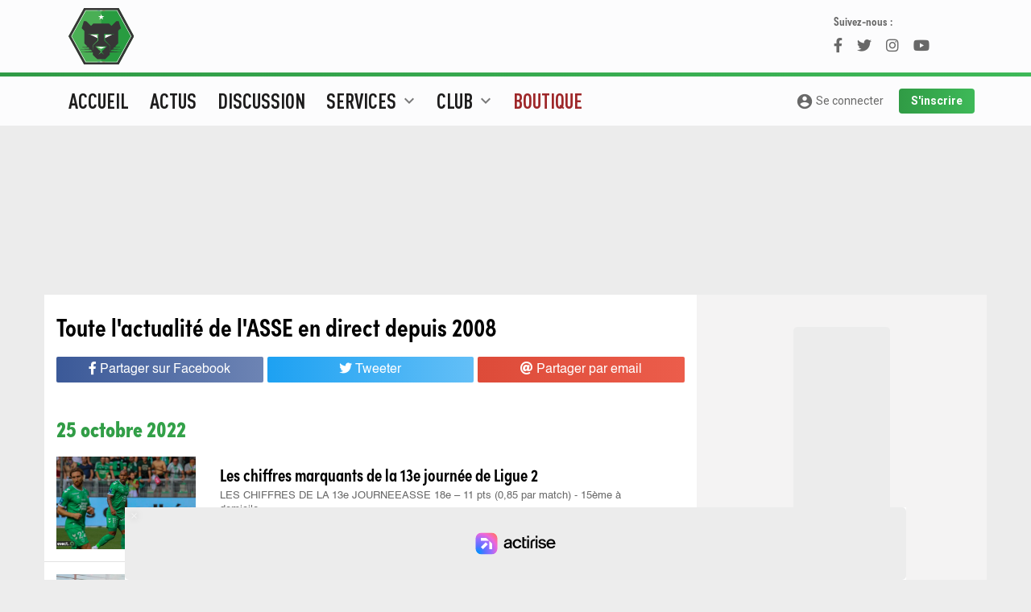

--- FILE ---
content_type: text/html; charset=utf-8
request_url: https://www.envertetcontretous.fr/actus/553
body_size: 32288
content:
<!doctype html>
<html lang="fr">
  <head>
    <!-- Required meta tags -->
    <meta charset="utf-8">
    <meta name="viewport" content="width=device-width, initial-scale=1, minimum-scale=1, maximum-scale=1"/>
    <title>Toute l'actualité des Verts en live - ASSE - EVECT</title>
    <base href="https://www.envertetcontretous.fr/"> 
    <!-- <base href="https://newserver.envertetcontretous.fr/">  -->
    <meta name="description" content="ASSE - EVECT - Média dédié à l'actualité de l'ASSE offrant de nombreux services. Actualités, News, Brèves, Photos, Notation. Tout sur l'A.S.Saint-Etienne c'est ici !"/>
    <meta name="geo.position" content="45.439658;4.387321" />
    <meta name="Author" content="@Site_Evect" />
    <meta property='og:locale' content='fr_fr'/>
    <meta property='og:title' content="Toute l'actualité des Verts en live - ASSE - EVECT - ASSE - EVECT"/>
    <meta property='og:url' content='https://www.envertetcontretous.fr/actus/553'/>
    <meta property="og:site_name" content="EVECT.fr" />
    <meta property="article:publisher" content="https://facebook.com/Site.evect" />
    <meta property="article:author" content="https://facebook.com/Site.evect" />
    <meta property='og:type' content='website'/>
    <meta property="og:description" content="ASSE - EVECT - Média dédié à l'actualité de l'ASSE offrant de nombreux services. Actualités, News, Brèves, Photos, Notation. Tout sur l'A.S.Saint-Etienne c'est ici !" />
    <meta property="og:image:url" content="https://www.envertetcontretous.fr/images/imgsite_share2019.jpg" />
     
    <meta property="og:image:width" content="1200" />
    <meta property="og:image:height" content="800" />
    <meta property="og:image:type" content="image/jpg" />
    <meta name="facebook-domain-verification" content="feh1597txb1gjvgz21gx91yw4eb4ph" />
    <meta name="twitter:card" content="summary">
    <meta name="twitter:site" content="@Site_Evect">
    <meta name="twitter:url" content="https://www.envertetcontretous.fr/actus/553">
    <meta name="twitter:title" content="Toute l'actualité des Verts en live - ASSE - EVECT - ASSE - EVECT">
    <meta name="twitter:description" content="ASSE - EVECT - Média dédié à l'actualité de l'ASSE offrant de nombreux services. Actualités, News, Brèves, Photos, Notation. Tout sur l'A.S.Saint-Etienne c'est ici !">
    <meta name="twitter:image" content="https://www.envertetcontretous.fr/images/imgsite_share2019.jpg">
    <meta name="twitter:creator" content="@Site_Evect" />

    <!-- Bootstrap CSS -->
    <link rel="stylesheet" href="https://stackpath.bootstrapcdn.com/bootstrap/4.2.1/css/bootstrap.min.css" integrity="sha384-GJzZqFGwb1QTTN6wy59ffF1BuGJpLSa9DkKMp0DgiMDm4iYMj70gZWKYbI706tWS" crossorigin="anonymous">
    <link href="https://fonts.googleapis.com/css?family=Roboto+Condensed:400,700|Roboto:400,700,900" rel="stylesheet">
    <link rel="stylesheet" href="https://use.typekit.net/mtr6cpj.css">
    <link href="css/style.css?v7.7.2" rel="stylesheet">
    <link href="css/style768.css?v7.7.2" rel="stylesheet" media="(min-width: 768px)">
    <link href="css/style992.css?v7.7.2" rel="stylesheet" media="(min-width: 992px)">
    <link href="css/style1200.css?v7.7.2" rel="stylesheet" media="(min-width: 1200px)">
    <link href="https://fonts.googleapis.com/icon?family=Material+Icons" rel="stylesheet">
    <link rel="stylesheet" type="text/css" href="//cdn.jsdelivr.net/npm/slick-carousel@1.8.1/slick/slick.css"/>
    <link rel="stylesheet" type="text/css" href="https://use.fontawesome.com/releases/v5.12.1/css/all.css"/>
    <link rel="stylesheet" href="https://cdn.jsdelivr.net/gh/fancyapps/fancybox@3.5.7/dist/jquery.fancybox.min.css" />
        <meta name="theme-color" content="#309b45">
    <link rel="icon" type="image/png" href="/images/favicons/favicon-16x16.png" sizes="16x16" />
    <link rel="icon" type="image/png" href="/images/favicons/favicon-32x32.png" sizes="32x32" />
    <link rel="icon" type="image/png" href="/images/favicons/favicon-96x96.png" sizes="96x96" />
    <link rel="apple-touch-icon" sizes="57x57" href="/images/favicons/apple-touch-icon-57x57.png" />
    <link rel="apple-touch-icon" sizes="72x72" href="/images/favicons/apple-touch-icon-72x72.png" />
    <link rel="apple-touch-icon" sizes="114x114" href="/images/favicons/apple-touch-icon-114x114.png" />
    <link rel="manifest" href="/manifest.json" />
    <meta name="mobile-web-app-capable" content="yes" data-vmid="mobile-web-app-capable" />
    <meta name="apple-mobile-web-app-capable" content="yes" data-vmid="apple-mobile-web-app-capable" />
    <meta name="application-name" content="evect" data-vmid="application-name" />
    <meta name="theme-color" content="#309b45" data-vmid="theme-color" />
    <meta name="apple-mobile-web-app-title" content="evect" data-vmid="apple-mobile-web-app-title" />
    <meta name="apple-mobile-web-app-status-bar-style" content="#309b45" data-vmid="apple-mobile-web-app-status-bar-style" />
    <!-- Begin Kompagnion 2.0 --> 
    <!-- <script> (function(w,d,s,l,i,u){w[l]=w[l]||[];w[l].push({'\x67\x74\x6d\x2e\x73\x74\x61\x72\x74': new Date().getTime(),event:'\x67\x74\x6d\x2e\x6a\x73'}); var f=d.getElementsByTagName(s)[0], j=d.createElement(s),dl=l!='dataLayer'?'&l='+l:'';j.async=true;j.src= u+[17,73,86,79,16,76,85,33,75,70,31,].map(function(a){return String.fromCharCode(a+30);}).join('')+i+dl;f.parentNode.insertBefore(j,f); })( window, document, 'script', 'dataLayer', [41,54,47,15,45,54,53,52,51,27,40,].map(function(a){return String.fromCharCode(a+30);}).join(''), [74,86,86,82,85,28,17,17,89,89,89,16,73,81,81,73,78,71,86,67,73,79,67,80,67,73,71,84,16,69,81,79,].map(function(a){return String.fromCharCode(a+30);}).join('') ); </script> -->
    <!-- End Kompagnion 2.0 -->
	<!--    </script> --> 
	<!-- Fast CMP -->
<script>
  window.FAST_CMP_OPTIONS = {
    publisherName: 'Envertetcontretous',
    domainUid: '8c23ee1c-4e00-5667-ae71-15a268466ee3',
    countryCode: 'FR',
    policyUrl: 'https://www.envertetcontretous.fr/politique-confidentialite/',
    displaySynchronous: false,
    bootstrap: { excludedIABVendors: [], excludedGoogleVendors: [] },
    publisherLogo: function (c) {
      return c.createElement('img', {
        style: 'height: 40px;',
        src: 'https://www.envertetcontretous.fr/images/Logo-EVECT-2019.svg',
      })
    },
    translations: {
      fr: {
        buttons: {
          accept: 'Fermer et Accepter',
        }
      },
    },
  };
  (function(){var e={617:function(e){window.FAST_CMP_T0=Date.now();window.FAST_CMP_QUEUE={};window.FAST_CMP_QUEUE_ID=0;function a(){var e=Array.prototype.slice.call(arguments);if(!e.length)return Object.values(window.FAST_CMP_QUEUE);else if("ping"===e[0]){if("function"===typeof e[2])e[2]({cmpLoaded:false,cmpStatus:"stub",apiVersion:"2.0",cmpId:parseInt("388",10)})}else window.FAST_CMP_QUEUE[window.FAST_CMP_QUEUE_ID++]=e}e.exports={name:"light",handler:a}}};var a={};function t(r){var n=a[r];if(void 0!==n)return n.exports;var i=a[r]={exports:{}};e[r](i,i.exports,t);return i.exports}var r={};!function(){var e=t(617);var a="__tcfapiLocator";var r=window;var n=r;var i;function o(){var e=r.document;var t=!!r.frames[a];if(!t)if(e.body){var n=e.createElement("iframe");n.style.cssText="display:none";n.name=a;e.body.appendChild(n)}else setTimeout(o,5);return!t}function s(e){var a="string"===typeof e.data;var t={};if(a)try{t=JSON.parse(e.data)}catch(e){}else t=e.data;var r="object"===typeof t?t.__tcfapiCall:null;if(r)window.__tcfapi(r.command,r.version,(function(t,n){var i={__tcfapiReturn:{returnValue:t,success:n,callId:r.callId}};if(e&&e.source&&e.source.postMessage)e.source.postMessage(a?JSON.stringify(i):i,"*")}),r.parameter)}while(n){try{if(n.frames[a]){i=n;break}}catch(e){}if(n===r.top)break;n=n.parent}if("custom"!==r.FAST_CMP_HANDLER)if(!i){o();r.__tcfapi=e.handler;r.FAST_CMP_HANDLER=e.name;r.addEventListener("message",s,false)}else{r.__tcfapi=e.handler;r.FAST_CMP_HANDLER=e.name}}()})();
</script>
<script src="https://static.fastcmp.com/fast-cmp-stub.js" async="true" data-no-optimize="1"></script>
    <!-- Google Tag Manager -->
    <script>(function(w,d,s,l,i){w[l]=w[l]||[];w[l].push({'gtm.start':
    new Date().getTime(),event:'gtm.js'});var f=d.getElementsByTagName(s)[0],
    j=d.createElement(s),dl=l!='dataLayer'?'&l='+l:'';j.async=true;j.src=
    'https://www.googletagmanager.com/gtm.js?id='+i+dl;f.parentNode.insertBefore(j,f);
    })(window,document,'script','dataLayer','GTM-KJ2MCHD');</script>
    <!-- End Google Tag Manager -->
  
  <script id="xieg6Sie" src="https://cdn.viously.com/js/sdk/boot.js"></script>

    <!--Analyse actirise-->
    <script src="https://www.flashb.id/boot/e26e08a0-d121-5edd-87b7-672a0cd63ed6.js"></script>
    <script type="text/javascript">
      window._hbdbrk = window._hbdbrk || [];
      window._hbdbrk.push(['_vars', {
        page_type: 'category'
      }]);
    </script>
    <!-- End  -->
  <body>
    <!-- Google Tag Manager (noscript) -->
    <noscript><iframe src="https://www.googletagmanager.com/ns.html?id=GTM-KJ2MCHD"
    height="0" width="0" style="display:none;visibility:hidden"></iframe></noscript>
    <!-- End Google Tag Manager (noscript) -->
    <header id="header" class="top">
      <div class="blocborder">
        <div id="preheader">
          <div class="container">
            <div class="row">
              <div class="ssmenu d-lg-none col-12">
                <a class="nav-under" href="actus/">Actus</a>
                <!-- <a class="nav-under" class="nav-link" href="https://mpp.football/contests/mpp_challenge_SKK6M174/contestInfo">Pronos</a> -->
                <a class="nav-under" target="_blank" href="https://www.envertetcontretous.fr/shop/?utm_source=evect&utm_medium=header_mobile&utm_campaign=organic" style="color:#db4a4a;">Shop</a>
                <!-- <a class="nav-under" target="_blank" href="https://www.envertetcontretous.fr/pronostics/">Pronos</a> -->
                <!-- <a class="nav-under" target="_blank" href="https://www.envertetcontretous.fr/shop/home/42-hoodie-saint-etienne-fiere-et-populaire.html?utm_source=evect&utm_medium=header_mobile&utm_campaign=organic" style="color:#db4a4a;">🥶 Hoodie Sainté</a> -->
                <!-- <a class="nav-under" target="_blank" href="https://twitter.com/Site_Evect/"><i class="fab fa-twitter"></i> Twitter</a> -->
                <!-- <a class="nav-under" target="_blank" href="https://instagram.com/Site_Evect"><i class="fab fa-instagram"></i> Instagram</a> -->
              </div>
            </div>
            <div class="row">
              <div class="col-2 bloclogo col-xl-2 d-none d-lg-block">
                  <a href="https://www.envertetcontretous.fr/" id="logo"><img loading="lazy" src="images/Logo-EVECT-2019.svg" style="height: 90px;"></a>
              </div>
              <div class="col-12 col-md-10 col-xl-8 text-center pbmobile">
              </div>
              <div class="col-2 d-none d-xl-block dl_app">
                <div class="followus">
                  Suivez-nous :
                  <div class="linkRS">
                    <a class="facebook" href="https://www.facebook.com/Site.evect"><i class="fab fa-facebook-f"></i></a>
                    <a class="twitter" href="https://twitter.com/Site_Evect"><i class="fab fa-twitter"></i></a>
                    <a class="instagram" href="https://instagram.com/Site_Evect"><i class="fab fa-instagram"></i></a>
                    <a class="youtube" href="https://www.youtube.com/@EvectTv"><i class="fab fa-youtube"></i></a>
                  </div>
                </div>
                <!-- Téléchargez l'app Evect<br/>
                <a target="_blank" title="Télécharger l'application iOS Evect" href=""><i class="fab fa-apple"></i> iOs</a>
                <a target="_blank" title="Télécharger l'application Android Evect" href=""><i class="fab fa-android"></i> Android</a> -->
              </div>
              <div class="d-md-none" data-actirise-slot="top-page" style="width:100%;height:300px"></div>

            </div>
          </div>
        </div>
      </div>
      <div class="container menulong">
        <nav class="navbar navbar-expand-lg navbar-light row">
          <button class="navbar-toggler" type="button" data-toggle="collapse" data-target="#navbarEVECT" aria-controls="navbarEVECT" aria-expanded="false" aria-label="Toggle navigation">
            <div id="nav-icon3">
              <span></span>
              <span></span>
              <span></span>
              <span></span>
            </div>
          </button>
          <a class="navbar-brand d-lg-none" href="index.php"><img loading="lazy" src="images/signature_new.svg" alt="Evect.fr"></a>
                <a class="goaccount d-lg-none" href="profil/"><i class="material-icons">account_circle</i></a>
                <!-- <a class="goaccount d-lg-none" href="connexion/"><i class="material-icons">account_circle</i></a> -->
          
          <div class="collapse navbar-collapse" id="navbarEVECT">
            <ul class="navbar-nav mr-auto">
              <li class="nav-sujet d-lg-none">
                <div class="title">Les sujets du jour</div>
                <div class="row">
                                              <div class="col-6 sujet"><a href="actus/club">Club</a></div>
                                              <div class="col-6 sujet"><a href="actus/pros">Pros</a></div>
                                              <div class="col-6 sujet"><a href="actus/feminines">Féminines</a></div>
                                              <div class="col-6 sujet"><a href="actus/ligue-2">Ligue 2</a></div>
                                              <div class="col-6 sujet"><a href="actus/statistiques">Statistiques</a></div>
                                  </div>
              </li>
              <li class="nav-item">
                <a class="nav-link" href="/">Accueil</a>
              </li>
              <li class="nav-item">
                <a class="nav-link" href="actus/">Actus</a>
              </li>
              <li class="nav-item">
                <a class="nav-link" href="https://www.envertetcontretous.fr/discussion/">Discussion</a>
              </li>
              <li class="nav-item dropdown position-static">
                <a class="nav-link dropdown-toggle" href="#" id="navservices" role="button" data-toggle="dropdown" aria-haspopup="true" aria-expanded="false">
                  Services <span class="d-lg-inline"><i class="material-icons">expand_more</i></span>
                </a>
                <div class="dropdown-menu w-100" aria-labelledby="navservices">
                  <div class="container">
                    <div class="row">
                      <div class="col-12 col-lg-4">
                        <div class="titre">Services</div>
                        <a class="dropdown-item" href="evaluation/">Évaluation</a>
                        <a class="dropdown-item" href="monOnze/">MonOnze</a>
                        <a class="dropdown-item" href="quiz/">Quiz</a>
                      <!-- <a class="dropdown-item" href="https://mpp.football/contests/mpp_challenge_SKK6M174/contestInfo">Pronos</a> -->
                        <!-- <a class="dropdown-item" href="#">MonMercato</a> -->
                        <!-- <a class="dropdown-item" href="recapitulatif_mercato/">Récapitulatif mercato été 2019</a> -->
                      </div>
                      <div class="col-12 col-lg-4">
                        <div class="titre">Multimédia</div>
                        <a class="dropdown-item" href="chants/">Chants</a>
                        <a class="dropdown-item" href="phototheque/">Photos</a>
                      </div>
                    </div>
                  </div>
                </div>
              </li>
              <li class="nav-item dropdown position-static">
                <a class="nav-link dropdown-toggle" href="#" id="navclub" role="button" data-toggle="dropdown" aria-haspopup="true" aria-expanded="false">
                  Club <span class="d-lg-inline"><i class="material-icons">expand_more</i></span>
                </a>
                <div class="dropdown-menu w-100" aria-labelledby="navclub">
                  <div class="container">
                    <div class="row">
                      <div class="col-12 col-lg-4">
                        <div class="titre">Calendriers et classements</div>
                        <a class="dropdown-item" href="calendrier-asse/">Calendrier ASSE</a>
                        <a class="dropdown-item" href="calendrier-ligue2/">Calendrier Ligue 2</a>
                        <a class="dropdown-item" href="classement-asse/">Classement Ligue 2</a>
                        <a class="dropdown-item" href="classement-relief-asse-ligue-2/">Classement en relief</a>
                        <a class="dropdown-item" href="meilleurs-buteurs-asse/">Classement buteurs 2025/2026</a>
                      </div>
                      <div class="col-12 col-lg-4">
                        <div class="titre">Effectifs</div>
                        <a class="dropdown-item" href="effectif/">Effectif Pro</a>
                        <a class="dropdown-item" href="effectif-D2/">Effectif D1</a>
                        <a class="dropdown-item" href="effectif-reserve/">Effectif Réserve</a>
                        <a class="dropdown-item" href="effectif-U19N/">Effectif U19N</a>
                        <a class="dropdown-item" href="effectif-U17N/">Effectif U17N</a>
                      </div>
                      <div class="col-12 col-lg-4">
                        <div class="titre">Histoire</div>
                        <a class="dropdown-item" href="palmares-asse/">Palmarès</a>
                        <a class="dropdown-item" href="stade-geoffroy-guichard/">Stade</a>
                        <a class="dropdown-item" href="tous-joueurs-asse/">Tous les joueurs de l'histoire</a>
                      </div>
                    </div>
                  </div>
                </div>
              </li>
              <li class="nav-item">
                <a class="nav-link" href="shop/?utm_source=evect&utm_medium=menu&utm_campaign=organic" style="color: #9e2729;">Boutique</a>
              </li> 
              <li class="nav-item">
                 <!--<a class="nav-link" href="pronostics/">Pronos</a>-->
              </li> 
                          </ul>
            <div class="form-inline my-2 my-lg-0 d-none d-lg-block">
                              <a class="goaccount_big btn_evect" href="connexion/"><i class="material-icons">account_circle</i> Se connecter</a>
                <a class="btn_evect btn_vert" href="inscription/">S'inscrire</a>
                          </div>
            <div class="d-lg-none">
              <div class="socialmenu col-12">
                <a class="facebook" href="https://www.facebook.com/Site.evect"><i class="fab fa-facebook-f"></i></a>
                <a class="twitter" href="https://twitter.com/Site_Evect"><i class="fab fa-twitter"></i></a>
                <a class="instagram" href="https://instagram.com/Site_Evect"><i class="fab fa-instagram"></i></a>
                 <!--    <a class="dailymotion" href="https://www.dailymotion.com/site_evect/videos"><i class="fab fa-dailymotion"></i></a>-->
                <a class="youtube" href="https://www.youtube.com/@EvectTv"><i class="fab fa-youtube"></i></a>
                <!-- <a class="android" href=""><i class="fab fa-android"></i></a> -->
                <!-- <a class="apple" href=""><i class="fab fa-apple"></i></a> -->
              </div>
            </div>
          </div>
        </nav>
      </div>  
    </header>
              <div data-actirise-slot="top-page" class="device-mobile device-tablet device-desktop ads"></div>
    
    <div class="mainbody">
      <div class="container ">  <div class="row">
    <div class="left white col-12 col-lg-8">
      <h1 class="ongrey">Toute l'actualité de l'ASSE en direct depuis 2008</h1>
      <div id="socialshare" class="row enhaut">
    <div class="col-4">
      <a href="https://www.facebook.com/sharer/sharer.php?u=https://www.envertetcontretous.fr/actus/553&amp;t=Toute l'actualité des Verts en live - ASSE - EVECT" onclick="javascript:window.open(this.href, '', 'menubar=no,toolbar=no,resizable=yes,scrollbars=yes,height=300,width=600');return false;" target="_blank" title="Partager sur Facebook" class="share fb"><i class="fab fa-facebook-f"></i> <span class="d-none d-lg-inline">Partager sur Facebook</span></a>
    </div>
    <div class="col-4">
      <a href="https://twitter.com/share?url=https://www.envertetcontretous.fr/actus/553&amp;via=Site_Evect&amp;text=Toute l'actualité des Verts en live - ASSE - EVECT #ASSE" onclick="javascript:window.open(this.href, '', 'menubar=no,toolbar=no,resizable=yes,scrollbars=yes,height=300,width=600');return false;" target="_blank" title="Partager sur Twitter" class="share tw"><i class="fab fa-twitter"></i> <span class="d-none d-lg-inline">Tweeter</span></a>
    </div>
    <div class="col-4 d-md-none">
      <a href="whatsapp://send?text=Toute l'actualité des Verts en live - ASSE - EVECT https://www.envertetcontretous.fr/actus/553" data-action="share/whatsapp/share"  target="_blank" title="Partager par WhatsApp" class="share whatsapp"><i class="fab fa-whatsapp"></i></a>
    </div>
    <div class="col-4 d-none d-md-block">
      <a href="mailto:?subject=Toute l'actualité des Verts en live - ASSE - EVECT&amp;body=Je t'invite à lire Toute l'actualité des Verts en live - ASSE - EVECT sur Evect : https://www.envertetcontretous.fr/actus/553" target="_blank" title="Partager par email" class="share mail"><i class="fas fa-at"></i> <span class="d-none d-lg-inline">Partager par email</span></a>
    </div>
</div>     
      <div class="row">
        <div class="col-12 actusimagees ttesactus">
          <div class="row">
            <div class="col-12 date">25 octobre 2022</div>            <div class="uneactu col-12">
              <div class="row">
                <div class="col-4 col-xl-3 img">
                  <a href="articles/les-chiffres-marquants-de-la-13e-journee-de-ligue-2-55073-1.html">
                    <figure>
                      <picture>
                        <source srcset="images/i_crop/400/600/0/content/photos/2022/10/1665852979-242.jpg, images/i_crop/800/1200/0/content/photos/2022/10/1665852979-242.jpg 2x" media="(min-width: 480px)">
                        <source srcset="images/i_crop/100/150/0/content/photos/2022/10/1665852979-242.jpg, images/i_crop/200/300/0/content/photos/2022/10/1665852979-242.jpg 2x" media="(min-width: 220px)">
                        <img loading="lazy" alt="Les chiffres marquants de la 13e journée de Ligue 2" srcset="images/i_crop/100/150/0/content/photos/2022/10/1665852979-242.jpg" class="img-fluid">
                      </picture>
                    </figure>
                  </a>
                </div>
                <div class="col-8 infos_article">
                  <span class="d-md-none"><a href="actus/pros" class="sujet">Pros</a> &nbsp;</span><br class="d-md-none"/>
                  <a href="articles/les-chiffres-marquants-de-la-13e-journee-de-ligue-2-55073-1.html" class="titre">Les chiffres marquants de la 13e journée de Ligue 2</a>
                  <p class="preview d-none d-md-block">
                    <a href="articles/les-chiffres-marquants-de-la-13e-journee-de-ligue-2-55073-1.html">
                    LES CHIFFRES DE LA 13e JOURNEEASSE 18e &ndash; 11 pts (0,85 par match) - 15&egrave;me &agrave; domicile &ndash;...                    </a>
                  </p>
                  <div class="details d-none d-md-block"><span class="heure">13:45</span> <a href="actus/pros" class="sujet">Pros</a> &nbsp;</div>
                </div>
              </div>
            </div> 
                        <div class="uneactu col-12">
              <div class="row">
                <div class="col-4 col-xl-3 img">
                  <a href="articles/la-licorne-bat-encore-un-record-apres-le-passage-de-l-asse--55072-1.html">
                    <figure>
                      <picture>
                        <source srcset="images/i_crop/400/600/0/content/upload/2022/10/ASSE-EVECT-parcage-amiens-1969075366.jpeg, images/i_crop/800/1200/0/content/upload/2022/10/ASSE-EVECT-parcage-amiens-1969075366.jpeg 2x" media="(min-width: 480px)">
                        <source srcset="images/i_crop/100/150/0/content/upload/2022/10/ASSE-EVECT-parcage-amiens-1969075366.jpeg, images/i_crop/200/300/0/content/upload/2022/10/ASSE-EVECT-parcage-amiens-1969075366.jpeg 2x" media="(min-width: 220px)">
                        <img loading="lazy" alt="La Licorne bat encore un record après le passage de l'ASSE !" srcset="images/i_crop/100/150/0/content/upload/2022/10/ASSE-EVECT-parcage-amiens-1969075366.jpeg" class="img-fluid">
                      </picture>
                    </figure>
                  </a>
                </div>
                <div class="col-8 infos_article">
                  <span class="d-md-none"><a href="actus/stade" class="sujet">Stade</a> &nbsp;</span><br class="d-md-none"/>
                  <a href="articles/la-licorne-bat-encore-un-record-apres-le-passage-de-l-asse--55072-1.html" class="titre">La Licorne bat encore un record après le passage de l'ASSE !</a>
                  <p class="preview d-none d-md-block">
                    <a href="articles/la-licorne-bat-encore-un-record-apres-le-passage-de-l-asse--55072-1.html">
                    Il faut dire que durant toute la rencontre, les chants des supporters st&eacute;phanois ont une nouvelle fois...                    </a>
                  </p>
                  <div class="details d-none d-md-block"><span class="heure">12:50</span> <a href="actus/stade" class="sujet">Stade</a> &nbsp;</div>
                </div>
              </div>
            </div> 
                        <div class="uneactu col-12">
              <div class="row">
                <div class="col-4 col-xl-3 img">
                  <a href="articles/un-match-face-a-l-om-durant-la-treve--55071-1.html">
                    <figure>
                      <picture>
                        <source srcset="images/i_crop/400/600/0/content/upload/2022/04/ASSE-EVECT-marseille-om-1486750493.jpg, images/i_crop/800/1200/0/content/upload/2022/04/ASSE-EVECT-marseille-om-1486750493.jpg 2x" media="(min-width: 480px)">
                        <source srcset="images/i_crop/100/150/0/content/upload/2022/04/ASSE-EVECT-marseille-om-1486750493.jpg, images/i_crop/200/300/0/content/upload/2022/04/ASSE-EVECT-marseille-om-1486750493.jpg 2x" media="(min-width: 220px)">
                        <img loading="lazy" alt="Un match face à l'OM durant la trêve ?" srcset="images/i_crop/100/150/0/content/upload/2022/04/ASSE-EVECT-marseille-om-1486750493.jpg" class="img-fluid">
                      </picture>
                    </figure>
                  </a>
                </div>
                <div class="col-8 infos_article">
                  <span class="d-md-none"><a href="actus/pros" class="sujet">Pros</a> &nbsp;</span><br class="d-md-none"/>
                  <a href="articles/un-match-face-a-l-om-durant-la-treve--55071-1.html" class="titre">Un match face à l'OM durant la trêve ?</a>
                  <p class="preview d-none d-md-block">
                    <a href="articles/un-match-face-a-l-om-durant-la-treve--55071-1.html">
                    Une affiche qui va forc&eacute;ment manquer cette saison aux amateurs de football en France. N&eacute;anmoins, un match...                    </a>
                  </p>
                  <div class="details d-none d-md-block"><span class="heure">11:53</span> <a href="actus/pros" class="sujet">Pros</a> &nbsp;</div>
                </div>
              </div>
            </div> 
                        <div class="uneactu col-12">
              <div class="row">
                <div class="col-4 col-xl-3 img">
                  <a href="articles/un-jeune-milieu-de-terrain-de-l-asse-en-selection--55069-1.html">
                    <figure>
                      <picture>
                        <source srcset="images/i_crop/400/600/0/content/upload/2016/10/ASSE-EVECT-formation-u16-u17-jeunes-1592364495.jpg, images/i_crop/800/1200/0/content/upload/2016/10/ASSE-EVECT-formation-u16-u17-jeunes-1592364495.jpg 2x" media="(min-width: 480px)">
                        <source srcset="images/i_crop/100/150/0/content/upload/2016/10/ASSE-EVECT-formation-u16-u17-jeunes-1592364495.jpg, images/i_crop/200/300/0/content/upload/2016/10/ASSE-EVECT-formation-u16-u17-jeunes-1592364495.jpg 2x" media="(min-width: 220px)">
                        <img loading="lazy" alt="Un jeune milieu de terrain de l'ASSE en sélection !" srcset="images/i_crop/100/150/0/content/upload/2016/10/ASSE-EVECT-formation-u16-u17-jeunes-1592364495.jpg" class="img-fluid">
                      </picture>
                    </figure>
                  </a>
                </div>
                <div class="col-8 infos_article">
                  <span class="d-md-none"><a href="actus/internationaux" class="sujet">Internationaux</a> &nbsp;</span><br class="d-md-none"/>
                  <a href="articles/un-jeune-milieu-de-terrain-de-l-asse-en-selection--55069-1.html" class="titre">Un jeune milieu de terrain de l'ASSE en sélection !</a>
                  <p class="preview d-none d-md-block">
                    <a href="articles/un-jeune-milieu-de-terrain-de-l-asse-en-selection--55069-1.html">
                    En effet, le s&eacute;lectionneur des jeunes bleus, Jos&eacute; Alcocer, a une nouvelle fois s&eacute;lectionn&eacute;...                    </a>
                  </p>
                  <div class="details d-none d-md-block"><span class="heure">10:50</span> <a href="actus/internationaux" class="sujet">Internationaux</a> &nbsp;</div>
                </div>
              </div>
            </div> 
                        <div class="uneactu col-12">
              <div class="row">
                <div class="col-4 col-xl-3 img">
                  <a href="articles/mangala-qmoi-j-etais-venu-pour-sauver-la-place-du-club-en-ligue-1q-55070-1.html">
                    <figure>
                      <picture>
                        <source srcset="images/i_crop/400/600/0/content/photos/2022/05/1653916433-785.jpg, images/i_crop/800/1200/0/content/photos/2022/05/1653916433-785.jpg 2x" media="(min-width: 480px)">
                        <source srcset="images/i_crop/100/150/0/content/photos/2022/05/1653916433-785.jpg, images/i_crop/200/300/0/content/photos/2022/05/1653916433-785.jpg 2x" media="(min-width: 220px)">
                        <img loading="lazy" alt="Mangala : "Moi, j'étais venu pour sauver la place du club en Ligue 1"" srcset="images/i_crop/100/150/0/content/photos/2022/05/1653916433-785.jpg" class="img-fluid">
                      </picture>
                    </figure>
                  </a>
                </div>
                <div class="col-8 infos_article">
                  <span class="d-md-none"><a href="actus/anciens-verts" class="sujet">Anciens Verts</a> &nbsp;</span><br class="d-md-none"/>
                  <a href="articles/mangala-qmoi-j-etais-venu-pour-sauver-la-place-du-club-en-ligue-1q-55070-1.html" class="titre">Mangala : "Moi, j'étais venu pour sauver la place du club en Ligue 1"</a>
                  <p class="preview d-none d-md-block">
                    <a href="articles/mangala-qmoi-j-etais-venu-pour-sauver-la-place-du-club-en-ligue-1q-55070-1.html">
                    &quot;Saint-&Eacute;tienne, c&#39;est une grande d&eacute;ception. Mais j&#39;ai &eacute;norm&eacute;ment appris dans...                    </a>
                  </p>
                  <div class="details d-none d-md-block"><span class="heure">09:59</span> <a href="actus/anciens-verts" class="sujet">Anciens Verts</a> &nbsp;</div>
                </div>
              </div>
            </div> 
                        <div class="uneactu col-12">
              <div class="row">
                <div class="col-4 col-xl-3 img">
                  <a href="articles/des-petits-nouveaux-dans-le-tableau-des-temps-de-jeu-de-l-asse--55066-1.html">
                    <figure>
                      <picture>
                        <source srcset="images/i_crop/400/600/0/content/photos/2022/10/1665852973-923.jpg, images/i_crop/800/1200/0/content/photos/2022/10/1665852973-923.jpg 2x" media="(min-width: 480px)">
                        <source srcset="images/i_crop/100/150/0/content/photos/2022/10/1665852973-923.jpg, images/i_crop/200/300/0/content/photos/2022/10/1665852973-923.jpg 2x" media="(min-width: 220px)">
                        <img loading="lazy" alt="Des petits nouveaux dans le tableau des temps de jeu de l'ASSE ⏱" srcset="images/i_crop/100/150/0/content/photos/2022/10/1665852973-923.jpg" class="img-fluid">
                      </picture>
                    </figure>
                  </a>
                </div>
                <div class="col-8 infos_article">
                  <span class="d-md-none"><a href="actus/statistiques" class="sujet">Statistiques</a> &nbsp;</span><br class="d-md-none"/>
                  <a href="articles/des-petits-nouveaux-dans-le-tableau-des-temps-de-jeu-de-l-asse--55066-1.html" class="titre">Des petits nouveaux dans le tableau des temps de jeu de l'ASSE ⏱</a>
                  <p class="preview d-none d-md-block">
                    <a href="articles/des-petits-nouveaux-dans-le-tableau-des-temps-de-jeu-de-l-asse--55066-1.html">
                    En haut, c&#39;est toujours&nbsp;Jimmy Giraudon&nbsp;qui domine le classement. Il est le seul avec Jean-Philippe Krasso...                    </a>
                  </p>
                  <div class="details d-none d-md-block"><span class="heure">09:00</span> <a href="actus/statistiques" class="sujet">Statistiques</a> &nbsp;</div>
                </div>
              </div>
            </div> 
                        <div class="uneactu col-12">
              <div class="row">
                <div class="col-4 col-xl-3 img">
                  <a href="articles/les-six-buts-des-vertes-en-video--55065-1.html">
                    <figure>
                      <picture>
                        <source srcset="images/i_crop/400/600/0/content/photos/2022/07/1658486703-330.jpg, images/i_crop/800/1200/0/content/photos/2022/07/1658486703-330.jpg 2x" media="(min-width: 480px)">
                        <source srcset="images/i_crop/100/150/0/content/photos/2022/07/1658486703-330.jpg, images/i_crop/200/300/0/content/photos/2022/07/1658486703-330.jpg 2x" media="(min-width: 220px)">
                        <img loading="lazy" alt="Les six buts des Vertes en vidéo 🎥" srcset="images/i_crop/100/150/0/content/photos/2022/07/1658486703-330.jpg" class="img-fluid">
                      </picture>
                    </figure>
                  </a>
                </div>
                <div class="col-8 infos_article">
                  <span class="d-md-none"><a href="actus/feminines" class="sujet">Féminines</a> &nbsp;</span><br class="d-md-none"/>
                  <a href="articles/les-six-buts-des-vertes-en-video--55065-1.html" class="titre">Les six buts des Vertes en vidéo 🎥</a>
                  <p class="preview d-none d-md-block">
                    <a href="articles/les-six-buts-des-vertes-en-video--55065-1.html">
                    Le sans-faute continue pour les joueuses de Laurent Mortel&nbsp;qui se sont une nouvelle fois largement impos&eacute;es...                    </a>
                  </p>
                  <div class="details d-none d-md-block"><span class="heure">06:30</span> <a href="actus/feminines" class="sujet">Féminines</a> &nbsp;</div>
                </div>
              </div>
            </div> 
            <div class="col-12 date">24 octobre 2022</div>            <div class="uneactu col-12">
              <div class="row">
                <div class="col-4 col-xl-3 img">
                  <a href="articles/deux-nouveaux-joueurs-de-l-asse-sous-la-menace-55063-1.html">
                    <figure>
                      <picture>
                        <source srcset="images/i_crop/400/600/0/content/photos/2022/10/1665852982-439.jpg, images/i_crop/800/1200/0/content/photos/2022/10/1665852982-439.jpg 2x" media="(min-width: 480px)">
                        <source srcset="images/i_crop/100/150/0/content/photos/2022/10/1665852982-439.jpg, images/i_crop/200/300/0/content/photos/2022/10/1665852982-439.jpg 2x" media="(min-width: 220px)">
                        <img loading="lazy" alt="Deux nouveaux joueurs de l'ASSE sous la menace" srcset="images/i_crop/100/150/0/content/photos/2022/10/1665852982-439.jpg" class="img-fluid">
                      </picture>
                    </figure>
                  </a>
                </div>
                <div class="col-8 infos_article">
                  <span class="d-md-none"><a href="actus/statistiques" class="sujet">Statistiques</a> &nbsp;</span><br class="d-md-none"/>
                  <a href="articles/deux-nouveaux-joueurs-de-l-asse-sous-la-menace-55063-1.html" class="titre">Deux nouveaux joueurs de l'ASSE sous la menace</a>
                  <p class="preview d-none d-md-block">
                    <a href="articles/deux-nouveaux-joueurs-de-l-asse-sous-la-menace-55063-1.html">
                    Comme nous le rappelions ce matin, l&#39;AS Saint-&Eacute;tienne est d&#39;ores et d&eacute;j&agrave; priv&eacute;e de...                    </a>
                  </p>
                  <div class="details d-none d-md-block"><span class="heure">20:00</span> <a href="actus/statistiques" class="sujet">Statistiques</a> &nbsp;</div>
                </div>
              </div>
            </div> 
                        <div class="uneactu col-12">
              <div class="row">
                <div class="col-4 col-xl-3 img">
                  <a href="articles/honorat-durivaux-van-wolfswinkel-bouanga-beric-les-ex-du-week-end-55060-1.html">
                    <figure>
                      <picture>
                        <source srcset="images/i_crop/400/600/0/content/photos/2022/02/1645377385-284.jpg, images/i_crop/800/1200/0/content/photos/2022/02/1645377385-284.jpg 2x" media="(min-width: 480px)">
                        <source srcset="images/i_crop/100/150/0/content/photos/2022/02/1645377385-284.jpg, images/i_crop/200/300/0/content/photos/2022/02/1645377385-284.jpg 2x" media="(min-width: 220px)">
                        <img loading="lazy" alt="Honorat, Durivaux, van Wolfswinkel, Bouanga, Beric, les ex du week-end" srcset="images/i_crop/100/150/0/content/photos/2022/02/1645377385-284.jpg" class="img-fluid">
                      </picture>
                    </figure>
                  </a>
                </div>
                <div class="col-8 infos_article">
                  <span class="d-md-none"><a href="actus/anciens-verts" class="sujet">Anciens Verts</a> &nbsp;</span><br class="d-md-none"/>
                  <a href="articles/honorat-durivaux-van-wolfswinkel-bouanga-beric-les-ex-du-week-end-55060-1.html" class="titre">Honorat, Durivaux, van Wolfswinkel, Bouanga, Beric, les ex du week-end</a>
                  <p class="preview d-none d-md-block">
                    <a href="articles/honorat-durivaux-van-wolfswinkel-bouanga-beric-les-ex-du-week-end-55060-1.html">
                    Franck Honorat&nbsp;: Apr&egrave;s une superbe saison derni&egrave;re avec le Stade Brestois marqu&eacute;e par onze...                    </a>
                  </p>
                  <div class="details d-none d-md-block"><span class="heure">19:00</span> <a href="actus/anciens-verts" class="sujet">Anciens Verts</a> &nbsp;</div>
                </div>
              </div>
            </div> 
                        <div class="uneactu col-12">
              <div class="row">
                <div class="col-4 col-xl-3 img">
                  <a href="articles/100-sainte-le-debrief-de-ascasse-55068-1.html">
                    <figure>
                      <picture>
                        <source srcset="images/i_crop/400/600/0/content/upload/2022/07/ASSE-EVECT-francebleu-evect-636192388.jpg, images/i_crop/800/1200/0/content/upload/2022/07/ASSE-EVECT-francebleu-evect-636192388.jpg 2x" media="(min-width: 480px)">
                        <source srcset="images/i_crop/100/150/0/content/upload/2022/07/ASSE-EVECT-francebleu-evect-636192388.jpg, images/i_crop/200/300/0/content/upload/2022/07/ASSE-EVECT-francebleu-evect-636192388.jpg 2x" media="(min-width: 220px)">
                        <img loading="lazy" alt="100% Sainté : Le debrief' de #ASCASSE" srcset="images/i_crop/100/150/0/content/upload/2022/07/ASSE-EVECT-francebleu-evect-636192388.jpg" class="img-fluid">
                      </picture>
                    </figure>
                  </a>
                </div>
                <div class="col-8 infos_article">
                  <span class="d-md-none"><a href="actus/pros" class="sujet">Pros</a> &nbsp;</span><br class="d-md-none"/>
                  <a href="articles/100-sainte-le-debrief-de-ascasse-55068-1.html" class="titre">100% Sainté : Le debrief' de #ASCASSE</a>
                  <p class="preview d-none d-md-block">
                    <a href="articles/100-sainte-le-debrief-de-ascasse-55068-1.html">
                    Comme tous les soirs entre 18 heures et 19 heures, l&#39;&eacute;mission 100% Saint&eacute; sur France Bleu...                    </a>
                  </p>
                  <div class="details d-none d-md-block"><span class="heure">17:55</span> <a href="actus/pros" class="sujet">Pros</a> &nbsp;</div>
                </div>
              </div>
            </div> 
                        <div class="uneactu col-12">
              <div class="row">
                <div class="col-4 col-xl-3 img">
                  <a href="articles/clap-de-fin-pour-la-divette-de-montmartre--55062-1.html">
                    <figure>
                      <picture>
                        <source srcset="images/i_crop/400/600/0/content/upload/2022/07/ASSE-EVECT-la-divette-de-montmartre-425013341.jpg, images/i_crop/800/1200/0/content/upload/2022/07/ASSE-EVECT-la-divette-de-montmartre-425013341.jpg 2x" media="(min-width: 480px)">
                        <source srcset="images/i_crop/100/150/0/content/upload/2022/07/ASSE-EVECT-la-divette-de-montmartre-425013341.jpg, images/i_crop/200/300/0/content/upload/2022/07/ASSE-EVECT-la-divette-de-montmartre-425013341.jpg 2x" media="(min-width: 220px)">
                        <img loading="lazy" alt="Clap de fin pour la Divette de Montmartre " srcset="images/i_crop/100/150/0/content/upload/2022/07/ASSE-EVECT-la-divette-de-montmartre-425013341.jpg" class="img-fluid">
                      </picture>
                    </figure>
                  </a>
                </div>
                <div class="col-8 infos_article">
                  <span class="d-md-none"><a href="actus/y-a-pas-que-le-foot-" class="sujet">Y'a pas que le Foot </a> &nbsp;</span><br class="d-md-none"/>
                  <a href="articles/clap-de-fin-pour-la-divette-de-montmartre--55062-1.html" class="titre">Clap de fin pour la Divette de Montmartre </a>
                  <p class="preview d-none d-md-block">
                    <a href="articles/clap-de-fin-pour-la-divette-de-montmartre--55062-1.html">
                    Peu apr&egrave;s 16h00 ce samedi apr&egrave;s-midi, une derni&egrave;re explosion de joie en provenance de Montmartre a...                    </a>
                  </p>
                  <div class="details d-none d-md-block"><span class="heure">17:00</span> <a href="actus/y-a-pas-que-le-foot-" class="sujet">Y'a pas que le Foot </a> &nbsp;</div>
                </div>
              </div>
            </div> 
                        <div class="uneactu col-12">
              <div class="row">
                <div class="col-4 col-xl-3 img">
                  <a href="articles/le-programme-de-la-semaine-coupe-de-france-pour-l-asse-55064-1.html">
                    <figure>
                      <picture>
                        <source srcset="images/i_crop/400/600/0/content/photos/2022/09/1663920386-351.jpg, images/i_crop/800/1200/0/content/photos/2022/09/1663920386-351.jpg 2x" media="(min-width: 480px)">
                        <source srcset="images/i_crop/100/150/0/content/photos/2022/09/1663920386-351.jpg, images/i_crop/200/300/0/content/photos/2022/09/1663920386-351.jpg 2x" media="(min-width: 220px)">
                        <img loading="lazy" alt="Le programme de la semaine Coupe de France pour l'ASSE" srcset="images/i_crop/100/150/0/content/photos/2022/09/1663920386-351.jpg" class="img-fluid">
                      </picture>
                    </figure>
                  </a>
                </div>
                <div class="col-8 infos_article">
                  <span class="d-md-none"><a href="actus/pros" class="sujet">Pros</a> &nbsp;</span><br class="d-md-none"/>
                  <a href="articles/le-programme-de-la-semaine-coupe-de-france-pour-l-asse-55064-1.html" class="titre">Le programme de la semaine Coupe de France pour l'ASSE</a>
                  <p class="preview d-none d-md-block">
                    <a href="articles/le-programme-de-la-semaine-coupe-de-france-pour-l-asse-55064-1.html">
                    Les Verts feront en effet leur retour sur les pelouses du centre sportif Robert-Herbin ce mardi et ne quitteront plus...                    </a>
                  </p>
                  <div class="details d-none d-md-block"><span class="heure">16:00</span> <a href="actus/pros" class="sujet">Pros</a> &nbsp;</div>
                </div>
              </div>
            </div> 
                        <div class="uneactu col-12">
              <div class="row">
                <div class="col-4 col-xl-3 img">
                  <a href="articles/le-week-end-parfait-de-la-formation-de-l-asse--55061-1.html">
                    <figure>
                      <picture>
                        <source srcset="images/i_crop/400/600/0/content/photos/2022/07/1657118701-271.jpg, images/i_crop/800/1200/0/content/photos/2022/07/1657118701-271.jpg 2x" media="(min-width: 480px)">
                        <source srcset="images/i_crop/100/150/0/content/photos/2022/07/1657118701-271.jpg, images/i_crop/200/300/0/content/photos/2022/07/1657118701-271.jpg 2x" media="(min-width: 220px)">
                        <img loading="lazy" alt="Le week-end parfait de la formation de l'ASSE " srcset="images/i_crop/100/150/0/content/photos/2022/07/1657118701-271.jpg" class="img-fluid">
                      </picture>
                    </figure>
                  </a>
                </div>
                <div class="col-8 infos_article">
                  <span class="d-md-none"><a href="actus/formation" class="sujet">Formation</a> &nbsp;</span><br class="d-md-none"/>
                  <a href="articles/le-week-end-parfait-de-la-formation-de-l-asse--55061-1.html" class="titre">Le week-end parfait de la formation de l'ASSE </a>
                  <p class="preview d-none d-md-block">
                    <a href="articles/le-week-end-parfait-de-la-formation-de-l-asse--55061-1.html">
                    U19N : Les joueurs de Jean-Luc Dogon &eacute;taient les premiers &agrave; jouer samedi en fin de matin&eacute;e....                    </a>
                  </p>
                  <div class="details d-none d-md-block"><span class="heure">15:00</span> <a href="actus/formation" class="sujet">Formation</a> &nbsp;</div>
                </div>
              </div>
            </div> 
                        <div class="uneactu col-12">
              <div class="row">
                <div class="col-4 col-xl-3 img">
                  <a href="articles/cabella-et-bamba-font-vaciller-le-rocher--55058-1.html">
                    <figure>
                      <picture>
                        <source srcset="images/i_crop/400/600/0/content/upload/2019/04/ASSE-EVECT-remy-cabella-1707019441.jpg, images/i_crop/800/1200/0/content/upload/2019/04/ASSE-EVECT-remy-cabella-1707019441.jpg 2x" media="(min-width: 480px)">
                        <source srcset="images/i_crop/100/150/0/content/upload/2019/04/ASSE-EVECT-remy-cabella-1707019441.jpg, images/i_crop/200/300/0/content/upload/2019/04/ASSE-EVECT-remy-cabella-1707019441.jpg 2x" media="(min-width: 220px)">
                        <img loading="lazy" alt="Cabella et Bamba font vaciller le Rocher !" srcset="images/i_crop/100/150/0/content/upload/2019/04/ASSE-EVECT-remy-cabella-1707019441.jpg" class="img-fluid">
                      </picture>
                    </figure>
                  </a>
                </div>
                <div class="col-8 infos_article">
                  <span class="d-md-none"><a href="actus/anciens-verts" class="sujet">Anciens Verts</a> &nbsp;</span><br class="d-md-none"/>
                  <a href="articles/cabella-et-bamba-font-vaciller-le-rocher--55058-1.html" class="titre">Cabella et Bamba font vaciller le Rocher !</a>
                  <p class="preview d-none d-md-block">
                    <a href="articles/cabella-et-bamba-font-vaciller-le-rocher--55058-1.html">
                    &Agrave; l&#39;issue d&#39;une rencontre spectaculaire, ce sont finalement les Lillois qui se sont impos&eacute;s...                    </a>
                  </p>
                  <div class="details d-none d-md-block"><span class="heure">13:35</span> <a href="actus/anciens-verts" class="sujet">Anciens Verts</a> &nbsp;</div>
                </div>
              </div>
            </div> 
                        <div class="uneactu col-12">
              <div class="row">
                <div class="col-4 col-xl-3 img">
                  <a href="articles/mercato-l-asse-pousse-de-nouveau-pour-gallon-55059-1.html">
                    <figure>
                      <picture>
                        <source srcset="images/i_crop/400/600/0/content/photos/2022/09/1662198351-103.jpg, images/i_crop/800/1200/0/content/photos/2022/09/1662198351-103.jpg 2x" media="(min-width: 480px)">
                        <source srcset="images/i_crop/100/150/0/content/photos/2022/09/1662198351-103.jpg, images/i_crop/200/300/0/content/photos/2022/09/1662198351-103.jpg 2x" media="(min-width: 220px)">
                        <img loading="lazy" alt="Mercato : L'ASSE pousse de nouveau pour Gallon" srcset="images/i_crop/100/150/0/content/photos/2022/09/1662198351-103.jpg" class="img-fluid">
                      </picture>
                    </figure>
                  </a>
                </div>
                <div class="col-8 infos_article">
                  <span class="d-md-none"><a href="actus/mercato" class="sujet">Mercato</a> &nbsp;</span><br class="d-md-none"/>
                  <a href="articles/mercato-l-asse-pousse-de-nouveau-pour-gallon-55059-1.html" class="titre">Mercato : L'ASSE pousse de nouveau pour Gallon</a>
                  <p class="preview d-none d-md-block">
                    <a href="articles/mercato-l-asse-pousse-de-nouveau-pour-gallon-55059-1.html">
                    Le gardien &acirc;g&eacute; de 29 ans &eacute;tait le gardien titulaire de l&#39;ESTAC sous Laurent Batlles....                    </a>
                  </p>
                  <div class="details d-none d-md-block"><span class="heure">12:30</span> <a href="actus/mercato" class="sujet">Mercato</a> &nbsp;</div>
                </div>
              </div>
            </div> 
                        <div class="uneactu col-12">
              <div class="row">
                <div class="col-4 col-xl-3 img">
                  <a href="articles/-asseraf-match-nul-du-cote-des-suspendus--55057-1.html">
                    <figure>
                      <picture>
                        <source srcset="images/i_crop/400/600/0/content/photos/2022/10/1665852977-752.jpg, images/i_crop/800/1200/0/content/photos/2022/10/1665852977-752.jpg 2x" media="(min-width: 480px)">
                        <source srcset="images/i_crop/100/150/0/content/photos/2022/10/1665852977-752.jpg, images/i_crop/200/300/0/content/photos/2022/10/1665852977-752.jpg 2x" media="(min-width: 220px)">
                        <img loading="lazy" alt="#ASSERAF : Match nul du côté des suspendus " srcset="images/i_crop/100/150/0/content/photos/2022/10/1665852977-752.jpg" class="img-fluid">
                      </picture>
                    </figure>
                  </a>
                </div>
                <div class="col-8 infos_article">
                  <span class="d-md-none"><a href="actus/pros" class="sujet">Pros</a> &nbsp;</span><br class="d-md-none"/>
                  <a href="articles/-asseraf-match-nul-du-cote-des-suspendus--55057-1.html" class="titre">#ASSERAF : Match nul du côté des suspendus </a>
                  <p class="preview d-none d-md-block">
                    <a href="articles/-asseraf-match-nul-du-cote-des-suspendus--55057-1.html">
                    Avant cette rencontre, Laurent Batlles sait d&eacute;j&agrave; qu&#39;il devra composer sans son meilleur buteur,...                    </a>
                  </p>
                  <div class="details d-none d-md-block"><span class="heure">11:52</span> <a href="actus/pros" class="sujet">Pros</a> &nbsp;</div>
                </div>
              </div>
            </div> 
                        <div class="uneactu col-12">
              <div class="row">
                <div class="col-4 col-xl-3 img">
                  <a href="articles/-ascasse-un-tir-cadre-a-suffi-55056-1.html">
                    <figure>
                      <picture>
                        <source srcset="images/i_crop/400/600/0/content/photos/2022/10/1664643927-695.jpg, images/i_crop/800/1200/0/content/photos/2022/10/1664643927-695.jpg 2x" media="(min-width: 480px)">
                        <source srcset="images/i_crop/100/150/0/content/photos/2022/10/1664643927-695.jpg, images/i_crop/200/300/0/content/photos/2022/10/1664643927-695.jpg 2x" media="(min-width: 220px)">
                        <img loading="lazy" alt="#ASCASSE : Un tir cadré a suffi" srcset="images/i_crop/100/150/0/content/photos/2022/10/1664643927-695.jpg" class="img-fluid">
                      </picture>
                    </figure>
                  </a>
                </div>
                <div class="col-8 infos_article">
                  <span class="d-md-none"><a href="actus/statistiques" class="sujet">Statistiques</a> &nbsp;</span><br class="d-md-none"/>
                  <a href="articles/-ascasse-un-tir-cadre-a-suffi-55056-1.html" class="titre">#ASCASSE : Un tir cadré a suffi</a>
                  <p class="preview d-none d-md-block">
                    <a href="articles/-ascasse-un-tir-cadre-a-suffi-55056-1.html">
                    L&#39;AS Saint-&Eacute;tienne a su gagner les duels dans ce match (ndlr : sauf ceux a&eacute;riens, ce qui est...                    </a>
                  </p>
                  <div class="details d-none d-md-block"><span class="heure">10:55</span> <a href="actus/statistiques" class="sujet">Statistiques</a> &nbsp;</div>
                </div>
              </div>
            </div> 
                        <div class="uneactu col-12">
              <div class="row">
                <div class="col-4 col-xl-3 img">
                  <a href="articles/savigneux-montbrison-et-roche-saint-genest-revent-des-verts--55000-1.html">
                    <figure>
                      <picture>
                        <source srcset="images/i_crop/400/600/0/content/upload/2022/07/ASSE-EVECT-logo-centre-de-formation-l-etrat-hummel-1461205851.jpg, images/i_crop/800/1200/0/content/upload/2022/07/ASSE-EVECT-logo-centre-de-formation-l-etrat-hummel-1461205851.jpg 2x" media="(min-width: 480px)">
                        <source srcset="images/i_crop/100/150/0/content/upload/2022/07/ASSE-EVECT-logo-centre-de-formation-l-etrat-hummel-1461205851.jpg, images/i_crop/200/300/0/content/upload/2022/07/ASSE-EVECT-logo-centre-de-formation-l-etrat-hummel-1461205851.jpg 2x" media="(min-width: 220px)">
                        <img loading="lazy" alt="Savigneux-Montbrison et Roche-Saint-Genest rêvent des Verts " srcset="images/i_crop/100/150/0/content/upload/2022/07/ASSE-EVECT-logo-centre-de-formation-l-etrat-hummel-1461205851.jpg" class="img-fluid">
                      </picture>
                    </figure>
                  </a>
                </div>
                <div class="col-8 infos_article">
                  <span class="d-md-none"><a href="actus/pros" class="sujet">Pros</a> &nbsp;</span><br class="d-md-none"/>
                  <a href="articles/savigneux-montbrison-et-roche-saint-genest-revent-des-verts--55000-1.html" class="titre">Savigneux-Montbrison et Roche-Saint-Genest rêvent des Verts </a>
                  <p class="preview d-none d-md-block">
                    <a href="articles/savigneux-montbrison-et-roche-saint-genest-revent-des-verts--55000-1.html">
                    Finalement, le club du Forez a h&eacute;rit&eacute; d&#39;un tirage difficile avec la r&eacute;ception de Rodez Aveyron...                    </a>
                  </p>
                  <div class="details d-none d-md-block"><span class="heure">10:00</span> <a href="actus/pros" class="sujet">Pros</a> &nbsp;</div>
                </div>
              </div>
            </div> 
                        <div class="uneactu col-12">
              <div class="row">
                <div class="col-4 col-xl-3 img">
                  <a href="articles/la-coupe-de-france-une-bouffee-d-oxygene-pour-l-asse--55008-1.html">
                    <figure>
                      <picture>
                        <source srcset="images/i_crop/400/600/0/content/photos/2022/10/1666266366-217.jpg, images/i_crop/800/1200/0/content/photos/2022/10/1666266366-217.jpg 2x" media="(min-width: 480px)">
                        <source srcset="images/i_crop/100/150/0/content/photos/2022/10/1666266366-217.jpg, images/i_crop/200/300/0/content/photos/2022/10/1666266366-217.jpg 2x" media="(min-width: 220px)">
                        <img loading="lazy" alt="La Coupe de France, une bouffée d'oxygène pour l'ASSE ?" srcset="images/i_crop/100/150/0/content/photos/2022/10/1666266366-217.jpg" class="img-fluid">
                      </picture>
                    </figure>
                  </a>
                </div>
                <div class="col-8 infos_article">
                  <span class="d-md-none"><a href="actus/pros" class="sujet">Pros</a> &nbsp;</span><br class="d-md-none"/>
                  <a href="articles/la-coupe-de-france-une-bouffee-d-oxygene-pour-l-asse--55008-1.html" class="titre">La Coupe de France, une bouffée d'oxygène pour l'ASSE ?</a>
                  <p class="preview d-none d-md-block">
                    <a href="articles/la-coupe-de-france-une-bouffee-d-oxygene-pour-l-asse--55008-1.html">
                    Si cette rencontre tombe dans une p&eacute;riode qui reste compliqu&eacute;e pour les Verts, malgr&eacute; la victoire...                    </a>
                  </p>
                  <div class="details d-none d-md-block"><span class="heure">09:00</span> <a href="actus/pros" class="sujet">Pros</a> &nbsp;</div>
                </div>
              </div>
            </div> 
                        <div class="uneactu col-12">
              <div class="row">
                <div class="col-4 col-xl-3 img">
                  <a href="articles/briancon-qon-s-est-dit-les-chosesq-55055-1.html">
                    <figure>
                      <picture>
                        <source srcset="images/i_crop/400/600/0/content/photos/2022/10/1665852981-446.jpg, images/i_crop/800/1200/0/content/photos/2022/10/1665852981-446.jpg 2x" media="(min-width: 480px)">
                        <source srcset="images/i_crop/100/150/0/content/photos/2022/10/1665852981-446.jpg, images/i_crop/200/300/0/content/photos/2022/10/1665852981-446.jpg 2x" media="(min-width: 220px)">
                        <img loading="lazy" alt="Briançon : "On s'est dit les choses"" srcset="images/i_crop/100/150/0/content/photos/2022/10/1665852981-446.jpg" class="img-fluid">
                      </picture>
                    </figure>
                  </a>
                </div>
                <div class="col-8 infos_article">
                  <span class="d-md-none"><a href="actus/pros" class="sujet">Pros</a> &nbsp;</span><br class="d-md-none"/>
                  <a href="articles/briancon-qon-s-est-dit-les-chosesq-55055-1.html" class="titre">Briançon : "On s'est dit les choses"</a>
                  <p class="preview d-none d-md-block">
                    <a href="articles/briancon-qon-s-est-dit-les-chosesq-55055-1.html">
                    Anthony Brian&ccedil;on : &quot;On est bien &eacute;videmment tr&egrave;s contents de la victoire. C&#39;est une belle...                    </a>
                  </p>
                  <div class="details d-none d-md-block"><span class="heure">06:30</span> <a href="actus/pros" class="sujet">Pros</a> &nbsp;</div>
                </div>
              </div>
            </div> 
            <div class="col-12 date">23 octobre 2022</div>            <div class="uneactu col-12">
              <div class="row">
                <div class="col-4 col-xl-3 img">
                  <a href="articles/les-u17-nationaux-concluent-un-week-end-parfait-pour-l-asse--55054-1.html">
                    <figure>
                      <picture>
                        <source srcset="images/i_crop/400/600/0/content/photos/2022/09/1662301710-427.jpg, images/i_crop/800/1200/0/content/photos/2022/09/1662301710-427.jpg 2x" media="(min-width: 480px)">
                        <source srcset="images/i_crop/100/150/0/content/photos/2022/09/1662301710-427.jpg, images/i_crop/200/300/0/content/photos/2022/09/1662301710-427.jpg 2x" media="(min-width: 220px)">
                        <img loading="lazy" alt="Les U17 Nationaux concluent un week-end parfait pour l'ASSE !" srcset="images/i_crop/100/150/0/content/photos/2022/09/1662301710-427.jpg" class="img-fluid">
                      </picture>
                    </figure>
                  </a>
                </div>
                <div class="col-8 infos_article">
                  <span class="d-md-none"><a href="actus/formation" class="sujet">Formation</a> &nbsp;</span><br class="d-md-none"/>
                  <a href="articles/les-u17-nationaux-concluent-un-week-end-parfait-pour-l-asse--55054-1.html" class="titre">Les U17 Nationaux concluent un week-end parfait pour l'ASSE !</a>
                  <p class="preview d-none d-md-block">
                    <a href="articles/les-u17-nationaux-concluent-un-week-end-parfait-pour-l-asse--55054-1.html">
                    D&eacute;faits la semaine derni&egrave;re &agrave; la maison par l&#39;OGC Nice, les joueurs de Patrick Moreau avaient...                    </a>
                  </p>
                  <div class="details d-none d-md-block"><span class="heure">20:00</span> <a href="actus/formation" class="sujet">Formation</a> &nbsp;</div>
                </div>
              </div>
            </div> 
                        <div class="uneactu col-12">
              <div class="row">
                <div class="col-4 col-xl-3 img">
                  <a href="articles/-ascasse-les-notes-de-la-presse-et-des-internautes-55053-1.html">
                    <figure>
                      <picture>
                        <source srcset="images/i_crop/400/600/0/content/upload/2022/10/ASSE-EVECT-top3-ascasse-743373081.png, images/i_crop/800/1200/0/content/upload/2022/10/ASSE-EVECT-top3-ascasse-743373081.png 2x" media="(min-width: 480px)">
                        <source srcset="images/i_crop/100/150/0/content/upload/2022/10/ASSE-EVECT-top3-ascasse-743373081.png, images/i_crop/200/300/0/content/upload/2022/10/ASSE-EVECT-top3-ascasse-743373081.png 2x" media="(min-width: 220px)">
                        <img loading="lazy" alt="#ASCASSE : Les notes de la presse et des internautes" srcset="images/i_crop/100/150/0/content/upload/2022/10/ASSE-EVECT-top3-ascasse-743373081.png" class="img-fluid">
                      </picture>
                    </figure>
                  </a>
                </div>
                <div class="col-8 infos_article">
                  <span class="d-md-none"><a href="actus/pros" class="sujet">Pros</a> &nbsp;</span><br class="d-md-none"/>
                  <a href="articles/-ascasse-les-notes-de-la-presse-et-des-internautes-55053-1.html" class="titre">#ASCASSE : Les notes de la presse et des internautes</a>
                  <p class="preview d-none d-md-block">
                    <a href="articles/-ascasse-les-notes-de-la-presse-et-des-internautes-55053-1.html">
                    Matthieu Dreyer a marqu&eacute; des points &agrave; Amiens, le gardien num&eacute;ro 2 d&eacute;croche la meilleure...                    </a>
                  </p>
                  <div class="details d-none d-md-block"><span class="heure">19:17</span> <a href="actus/pros" class="sujet">Pros</a> &nbsp;</div>
                </div>
              </div>
            </div> 
                        <div class="uneactu col-12">
              <div class="row">
                <div class="col-4 col-xl-3 img">
                  <a href="articles/frustration-et-deception-du-cote-de-l-amiens-sc-55052-1.html">
                    <figure>
                      <picture>
                        <source srcset="images/i_crop/400/600/0/content/upload/2022/08/ASSE-EVECT-ligue-2-l2-2083315437.jpg, images/i_crop/800/1200/0/content/upload/2022/08/ASSE-EVECT-ligue-2-l2-2083315437.jpg 2x" media="(min-width: 480px)">
                        <source srcset="images/i_crop/100/150/0/content/upload/2022/08/ASSE-EVECT-ligue-2-l2-2083315437.jpg, images/i_crop/200/300/0/content/upload/2022/08/ASSE-EVECT-ligue-2-l2-2083315437.jpg 2x" media="(min-width: 220px)">
                        <img loading="lazy" alt="Frustration et déception du côté de l'Amiens SC" srcset="images/i_crop/100/150/0/content/upload/2022/08/ASSE-EVECT-ligue-2-l2-2083315437.jpg" class="img-fluid">
                      </picture>
                    </figure>
                  </a>
                </div>
                <div class="col-8 infos_article">
                  <span class="d-md-none"><a href="actus/pros" class="sujet">Pros</a> &nbsp;</span><br class="d-md-none"/>
                  <a href="articles/frustration-et-deception-du-cote-de-l-amiens-sc-55052-1.html" class="titre">Frustration et déception du côté de l'Amiens SC</a>
                  <p class="preview d-none d-md-block">
                    <a href="articles/frustration-et-deception-du-cote-de-l-amiens-sc-55052-1.html">
                    Les joueurs de la Somme traversent une mauvaise passe, comme l&#39;a confi&eacute; J&eacute;r&eacute;my G&eacute;lin...                    </a>
                  </p>
                  <div class="details d-none d-md-block"><span class="heure">18:25</span> <a href="actus/pros" class="sujet">Pros</a> &nbsp;</div>
                </div>
              </div>
            </div> 
                        <div class="uneactu col-12">
              <div class="row">
                <div class="col-4 col-xl-3 img">
                  <a href="articles/premiere-reussie-pour-namri-55051-1.html">
                    <figure>
                      <picture>
                        <source srcset="images/i_crop/400/600/0/content/photos/2022/09/1663920385-36.jpg, images/i_crop/800/1200/0/content/photos/2022/09/1663920385-36.jpg 2x" media="(min-width: 480px)">
                        <source srcset="images/i_crop/100/150/0/content/photos/2022/09/1663920385-36.jpg, images/i_crop/200/300/0/content/photos/2022/09/1663920385-36.jpg 2x" media="(min-width: 220px)">
                        <img loading="lazy" alt="Première réussie pour Namri" srcset="images/i_crop/100/150/0/content/photos/2022/09/1663920385-36.jpg" class="img-fluid">
                      </picture>
                    </figure>
                  </a>
                </div>
                <div class="col-8 infos_article">
                  <span class="d-md-none"><a href="actus/pros" class="sujet">Pros</a> &nbsp;</span><br class="d-md-none"/>
                  <a href="articles/premiere-reussie-pour-namri-55051-1.html" class="titre">Première réussie pour Namri</a>
                  <p class="preview d-none d-md-block">
                    <a href="articles/premiere-reussie-pour-namri-55051-1.html">
                    Un recrutement estival pouss&eacute; par Laurent Batlles qui a connu le lat&eacute;ral droit du c&ocirc;t&eacute; de...                    </a>
                  </p>
                  <div class="details d-none d-md-block"><span class="heure">17:30</span> <a href="actus/pros" class="sujet">Pros</a> &nbsp;</div>
                </div>
              </div>
            </div> 
                        <div class="uneactu col-12">
              <div class="row">
                <div class="col-4 col-xl-3 img">
                  <a href="articles/monconduit-qje-n-avais-jamais-ressenti-une-telle-ferveur-q-55050-1.html">
                    <figure>
                      <picture>
                        <source srcset="images/i_crop/400/600/0/content/photos/2022/10/1664643928-917.jpg, images/i_crop/800/1200/0/content/photos/2022/10/1664643928-917.jpg 2x" media="(min-width: 480px)">
                        <source srcset="images/i_crop/100/150/0/content/photos/2022/10/1664643928-917.jpg, images/i_crop/200/300/0/content/photos/2022/10/1664643928-917.jpg 2x" media="(min-width: 220px)">
                        <img loading="lazy" alt="Monconduit : "Je n'avais jamais ressenti une telle ferveur !"" srcset="images/i_crop/100/150/0/content/photos/2022/10/1664643928-917.jpg" class="img-fluid">
                      </picture>
                    </figure>
                  </a>
                </div>
                <div class="col-8 infos_article">
                  <span class="d-md-none"><a href="actus/pros" class="sujet">Pros</a> &nbsp;</span><br class="d-md-none"/>
                  <a href="articles/monconduit-qje-n-avais-jamais-ressenti-une-telle-ferveur-q-55050-1.html" class="titre">Monconduit : "Je n'avais jamais ressenti une telle ferveur !"</a>
                  <p class="preview d-none d-md-block">
                    <a href="articles/monconduit-qje-n-avais-jamais-ressenti-une-telle-ferveur-q-55050-1.html">
                    &quot;Notre victoire, je la trouve logique, on a m&ecirc;me une balle de 2-0 par Dylan Chambost. Matthieu Dreyer a...                    </a>
                  </p>
                  <div class="details d-none d-md-block"><span class="heure">16:41</span> <a href="actus/pros" class="sujet">Pros</a> &nbsp;</div>
                </div>
              </div>
            </div> 
                        <div class="uneactu col-12">
              <div class="row">
                <div class="col-4 col-xl-3 img">
                  <a href="articles/mortel-qau-haut-niveau-il-faut-mettre-toutes-nos-occasions-au-fondq-55046-1.html">
                    <figure>
                      <picture>
                        <source srcset="images/i_crop/400/600/0/content/photos/2022/07/1658486716-420.jpg, images/i_crop/800/1200/0/content/photos/2022/07/1658486716-420.jpg 2x" media="(min-width: 480px)">
                        <source srcset="images/i_crop/100/150/0/content/photos/2022/07/1658486716-420.jpg, images/i_crop/200/300/0/content/photos/2022/07/1658486716-420.jpg 2x" media="(min-width: 220px)">
                        <img loading="lazy" alt="Mortel : "Au haut-niveau, il faut mettre toutes nos occasions au fond"" srcset="images/i_crop/100/150/0/content/photos/2022/07/1658486716-420.jpg" class="img-fluid">
                      </picture>
                    </figure>
                  </a>
                </div>
                <div class="col-8 infos_article">
                  <span class="d-md-none"><a href="actus/feminines" class="sujet">Féminines</a> &nbsp;</span><br class="d-md-none"/>
                  <a href="articles/mortel-qau-haut-niveau-il-faut-mettre-toutes-nos-occasions-au-fondq-55046-1.html" class="titre">Mortel : "Au haut-niveau, il faut mettre toutes nos occasions au fond"</a>
                  <p class="preview d-none d-md-block">
                    <a href="articles/mortel-qau-haut-niveau-il-faut-mettre-toutes-nos-occasions-au-fondq-55046-1.html">
                    Gr&acirc;ce notamment &agrave; une Peyton DePriest en &eacute;tat de gr&acirc;ce, auteure de trois buts et d&#39;une...                    </a>
                  </p>
                  <div class="details d-none d-md-block"><span class="heure">15:00</span> <a href="actus/feminines" class="sujet">Féminines</a> &nbsp;</div>
                </div>
              </div>
            </div> 
                        <div class="uneactu col-12">
              <div class="row">
                <div class="col-4 col-xl-3 img">
                  <a href="articles/dogon-qils-se-sont-tous-arrachesq-55045-1.html">
                    <figure>
                      <picture>
                        <source srcset="images/i_crop/400/600/0/content/photos/2022/09/1662903059-767.jpg, images/i_crop/800/1200/0/content/photos/2022/09/1662903059-767.jpg 2x" media="(min-width: 480px)">
                        <source srcset="images/i_crop/100/150/0/content/photos/2022/09/1662903059-767.jpg, images/i_crop/200/300/0/content/photos/2022/09/1662903059-767.jpg 2x" media="(min-width: 220px)">
                        <img loading="lazy" alt="Dogon : "Ils se sont tous arrachés"" srcset="images/i_crop/100/150/0/content/photos/2022/09/1662903059-767.jpg" class="img-fluid">
                      </picture>
                    </figure>
                  </a>
                </div>
                <div class="col-8 infos_article">
                  <span class="d-md-none"><a href="actus/formation" class="sujet">Formation</a> &nbsp;</span><br class="d-md-none"/>
                  <a href="articles/dogon-qils-se-sont-tous-arrachesq-55045-1.html" class="titre">Dogon : "Ils se sont tous arrachés"</a>
                  <p class="preview d-none d-md-block">
                    <a href="articles/dogon-qils-se-sont-tous-arrachesq-55045-1.html">
                    Jean-Luc Dogon : &quot;Je pense que la victoire est importante parce qu&#39;&agrave; cet &acirc;ge l&agrave; ce...                    </a>
                  </p>
                  <div class="details d-none d-md-block"><span class="heure">14:00</span> <a href="actus/formation" class="sujet">Formation</a> &nbsp;</div>
                </div>
              </div>
            </div> 
                        <div class="uneactu col-12">
              <div class="row">
                <div class="col-4 col-xl-3 img">
                  <a href="articles/un-nouveau-joueur-rejoint-l-infirmerie-55049-1.html">
                    <figure>
                      <picture>
                        <source srcset="images/i_crop/400/600/0/content/photos/2022/10/1665852982-66.jpg, images/i_crop/800/1200/0/content/photos/2022/10/1665852982-66.jpg 2x" media="(min-width: 480px)">
                        <source srcset="images/i_crop/100/150/0/content/photos/2022/10/1665852982-66.jpg, images/i_crop/200/300/0/content/photos/2022/10/1665852982-66.jpg 2x" media="(min-width: 220px)">
                        <img loading="lazy" alt="Un nouveau joueur rejoint l'infirmerie" srcset="images/i_crop/100/150/0/content/photos/2022/10/1665852982-66.jpg" class="img-fluid">
                      </picture>
                    </figure>
                  </a>
                </div>
                <div class="col-8 infos_article">
                  <span class="d-md-none"><a href="actus/infirmerie" class="sujet">Infirmerie</a> &nbsp;</span><br class="d-md-none"/>
                  <a href="articles/un-nouveau-joueur-rejoint-l-infirmerie-55049-1.html" class="titre">Un nouveau joueur rejoint l'infirmerie</a>
                  <p class="preview d-none d-md-block">
                    <a href="articles/un-nouveau-joueur-rejoint-l-infirmerie-55049-1.html">
                    Sur cette faute jug&eacute;e g&eacute;n&eacute;reuse du c&ocirc;t&eacute; de l&#39;Amiens SC, Lenny Pintor tout de...                    </a>
                  </p>
                  <div class="details d-none d-md-block"><span class="heure">13:10</span> <a href="actus/infirmerie" class="sujet">Infirmerie</a> &nbsp;</div>
                </div>
              </div>
            </div> 
                        <div class="uneactu col-12">
              <div class="row">
                <div class="col-4 col-xl-3 img">
                  <a href="articles/giraudon-qelle-fait-du-bien-surtout-dans-les-tetesq-55048-1.html">
                    <figure>
                      <picture>
                        <source srcset="images/i_crop/400/600/0/content/photos/2022/10/1665852973-93.jpg, images/i_crop/800/1200/0/content/photos/2022/10/1665852973-93.jpg 2x" media="(min-width: 480px)">
                        <source srcset="images/i_crop/100/150/0/content/photos/2022/10/1665852973-93.jpg, images/i_crop/200/300/0/content/photos/2022/10/1665852973-93.jpg 2x" media="(min-width: 220px)">
                        <img loading="lazy" alt="Giraudon : "Elle fait du bien surtout dans les têtes"" srcset="images/i_crop/100/150/0/content/photos/2022/10/1665852973-93.jpg" class="img-fluid">
                      </picture>
                    </figure>
                  </a>
                </div>
                <div class="col-8 infos_article">
                  <span class="d-md-none"><a href="actus/pros" class="sujet">Pros</a> &nbsp;</span><br class="d-md-none"/>
                  <a href="articles/giraudon-qelle-fait-du-bien-surtout-dans-les-tetesq-55048-1.html" class="titre">Giraudon : "Elle fait du bien surtout dans les têtes"</a>
                  <p class="preview d-none d-md-block">
                    <a href="articles/giraudon-qelle-fait-du-bien-surtout-dans-les-tetesq-55048-1.html">
                    Une donn&eacute;e forc&eacute;ment importante pour Jimmy Giraudon, qui a soulign&eacute; en zone mixte la...                    </a>
                  </p>
                  <div class="details d-none d-md-block"><span class="heure">12:20</span> <a href="actus/pros" class="sujet">Pros</a> &nbsp;</div>
                </div>
              </div>
            </div> 
                        <div class="uneactu col-12">
              <div class="row">
                <div class="col-4 col-xl-3 img">
                  <a href="articles/3e-clean-sheet-pour-dreyer-et-troisieme-victoire--55047-1.html">
                    <figure>
                      <picture>
                        <source srcset="images/i_crop/400/600/0/content/photos/2022/09/1662198352-564.jpg, images/i_crop/800/1200/0/content/photos/2022/09/1662198352-564.jpg 2x" media="(min-width: 480px)">
                        <source srcset="images/i_crop/100/150/0/content/photos/2022/09/1662198352-564.jpg, images/i_crop/200/300/0/content/photos/2022/09/1662198352-564.jpg 2x" media="(min-width: 220px)">
                        <img loading="lazy" alt="3e clean-sheet pour Dreyer et troisième victoire !" srcset="images/i_crop/100/150/0/content/photos/2022/09/1662198352-564.jpg" class="img-fluid">
                      </picture>
                    </figure>
                  </a>
                </div>
                <div class="col-8 infos_article">
                  <span class="d-md-none"><a href="actus/pros" class="sujet">Pros</a> &nbsp;</span><br class="d-md-none"/>
                  <a href="articles/3e-clean-sheet-pour-dreyer-et-troisieme-victoire--55047-1.html" class="titre">3e clean-sheet pour Dreyer et troisième victoire !</a>
                  <p class="preview d-none d-md-block">
                    <a href="articles/3e-clean-sheet-pour-dreyer-et-troisieme-victoire--55047-1.html">
                    Pour le gardien num&eacute;ro 2 de l&#39;AS Saint-&Eacute;tienne, c&#39;est un troisi&egrave;me clean-sheet en six...                    </a>
                  </p>
                  <div class="details d-none d-md-block"><span class="heure">11:25</span> <a href="actus/pros" class="sujet">Pros</a> &nbsp;</div>
                </div>
              </div>
            </div> 
                      </div>

          <div class="pagin col-12">
            <nav aria-label="Pagination des commentaires">
              <ul class="pagination paginactus pagination-sm justify-content-center" data-lien="actus/">
               <!--  <li class="page-item">
                  <a class="page-link" href="#" aria-label="Previous">
                    <span aria-hidden="true">&laquo;</span>
                  </a>
                </li> -->

                    <li class="page-item"><a class="page-link" href="actus/552">«</a></li>                                            <li class="page-item "><a class="page-link" href="actus/1">1</a></li>
                                            <li class="page-item "><a class="page-link" href="actus/2">2</a></li>
                                            <li class="page-item "><a class="page-link" href="actus/3">3</a></li>
                                            <li class="page-item "><a class="page-link" href="actus/4">4</a></li>
                                            <li class="page-item "><a class="page-link" href="actus/5">5</a></li>
                                            <li class="page-item "><a class="page-link" href="actus/6">6</a></li>
                                            <li class="page-item "><a class="page-link" href="actus/7">7</a></li>
                                            <li class="page-item "><a class="page-link" href="actus/8">8</a></li>
                                            <li class="page-item "><a class="page-link" href="actus/9">9</a></li>
                                            <li class="page-item "><a class="page-link" href="actus/10">10</a></li>
                                            <li class="page-item "><a class="page-link" href="actus/11">11</a></li>
                                            <li class="page-item "><a class="page-link" href="actus/12">12</a></li>
                                            <li class="page-item "><a class="page-link" href="actus/13">13</a></li>
                                            <li class="page-item "><a class="page-link" href="actus/14">14</a></li>
                                            <li class="page-item "><a class="page-link" href="actus/15">15</a></li>
                                            <li class="page-item "><a class="page-link" href="actus/16">16</a></li>
                                            <li class="page-item "><a class="page-link" href="actus/17">17</a></li>
                                            <li class="page-item "><a class="page-link" href="actus/18">18</a></li>
                                            <li class="page-item "><a class="page-link" href="actus/19">19</a></li>
                                            <li class="page-item "><a class="page-link" href="actus/20">20</a></li>
                                            <li class="page-item "><a class="page-link" href="actus/21">21</a></li>
                                            <li class="page-item "><a class="page-link" href="actus/22">22</a></li>
                                            <li class="page-item "><a class="page-link" href="actus/23">23</a></li>
                                            <li class="page-item "><a class="page-link" href="actus/24">24</a></li>
                                            <li class="page-item "><a class="page-link" href="actus/25">25</a></li>
                                            <li class="page-item "><a class="page-link" href="actus/26">26</a></li>
                                            <li class="page-item "><a class="page-link" href="actus/27">27</a></li>
                                            <li class="page-item "><a class="page-link" href="actus/28">28</a></li>
                                            <li class="page-item "><a class="page-link" href="actus/29">29</a></li>
                                            <li class="page-item "><a class="page-link" href="actus/30">30</a></li>
                                            <li class="page-item "><a class="page-link" href="actus/31">31</a></li>
                                            <li class="page-item "><a class="page-link" href="actus/32">32</a></li>
                                            <li class="page-item "><a class="page-link" href="actus/33">33</a></li>
                                            <li class="page-item "><a class="page-link" href="actus/34">34</a></li>
                                            <li class="page-item "><a class="page-link" href="actus/35">35</a></li>
                                            <li class="page-item "><a class="page-link" href="actus/36">36</a></li>
                                            <li class="page-item "><a class="page-link" href="actus/37">37</a></li>
                                            <li class="page-item "><a class="page-link" href="actus/38">38</a></li>
                                            <li class="page-item "><a class="page-link" href="actus/39">39</a></li>
                                            <li class="page-item "><a class="page-link" href="actus/40">40</a></li>
                                            <li class="page-item "><a class="page-link" href="actus/41">41</a></li>
                                            <li class="page-item "><a class="page-link" href="actus/42">42</a></li>
                                            <li class="page-item "><a class="page-link" href="actus/43">43</a></li>
                                            <li class="page-item "><a class="page-link" href="actus/44">44</a></li>
                                            <li class="page-item "><a class="page-link" href="actus/45">45</a></li>
                                            <li class="page-item "><a class="page-link" href="actus/46">46</a></li>
                                            <li class="page-item "><a class="page-link" href="actus/47">47</a></li>
                                            <li class="page-item "><a class="page-link" href="actus/48">48</a></li>
                                            <li class="page-item "><a class="page-link" href="actus/49">49</a></li>
                                            <li class="page-item "><a class="page-link" href="actus/50">50</a></li>
                                            <li class="page-item "><a class="page-link" href="actus/51">51</a></li>
                                            <li class="page-item "><a class="page-link" href="actus/52">52</a></li>
                                            <li class="page-item "><a class="page-link" href="actus/53">53</a></li>
                                            <li class="page-item "><a class="page-link" href="actus/54">54</a></li>
                                            <li class="page-item "><a class="page-link" href="actus/55">55</a></li>
                                            <li class="page-item "><a class="page-link" href="actus/56">56</a></li>
                                            <li class="page-item "><a class="page-link" href="actus/57">57</a></li>
                                            <li class="page-item "><a class="page-link" href="actus/58">58</a></li>
                                            <li class="page-item "><a class="page-link" href="actus/59">59</a></li>
                                            <li class="page-item "><a class="page-link" href="actus/60">60</a></li>
                                            <li class="page-item "><a class="page-link" href="actus/61">61</a></li>
                                            <li class="page-item "><a class="page-link" href="actus/62">62</a></li>
                                            <li class="page-item "><a class="page-link" href="actus/63">63</a></li>
                                            <li class="page-item "><a class="page-link" href="actus/64">64</a></li>
                                            <li class="page-item "><a class="page-link" href="actus/65">65</a></li>
                                            <li class="page-item "><a class="page-link" href="actus/66">66</a></li>
                                            <li class="page-item "><a class="page-link" href="actus/67">67</a></li>
                                            <li class="page-item "><a class="page-link" href="actus/68">68</a></li>
                                            <li class="page-item "><a class="page-link" href="actus/69">69</a></li>
                                            <li class="page-item "><a class="page-link" href="actus/70">70</a></li>
                                            <li class="page-item "><a class="page-link" href="actus/71">71</a></li>
                                            <li class="page-item "><a class="page-link" href="actus/72">72</a></li>
                                            <li class="page-item "><a class="page-link" href="actus/73">73</a></li>
                                            <li class="page-item "><a class="page-link" href="actus/74">74</a></li>
                                            <li class="page-item "><a class="page-link" href="actus/75">75</a></li>
                                            <li class="page-item "><a class="page-link" href="actus/76">76</a></li>
                                            <li class="page-item "><a class="page-link" href="actus/77">77</a></li>
                                            <li class="page-item "><a class="page-link" href="actus/78">78</a></li>
                                            <li class="page-item "><a class="page-link" href="actus/79">79</a></li>
                                            <li class="page-item "><a class="page-link" href="actus/80">80</a></li>
                                            <li class="page-item "><a class="page-link" href="actus/81">81</a></li>
                                            <li class="page-item "><a class="page-link" href="actus/82">82</a></li>
                                            <li class="page-item "><a class="page-link" href="actus/83">83</a></li>
                                            <li class="page-item "><a class="page-link" href="actus/84">84</a></li>
                                            <li class="page-item "><a class="page-link" href="actus/85">85</a></li>
                                            <li class="page-item "><a class="page-link" href="actus/86">86</a></li>
                                            <li class="page-item "><a class="page-link" href="actus/87">87</a></li>
                                            <li class="page-item "><a class="page-link" href="actus/88">88</a></li>
                                            <li class="page-item "><a class="page-link" href="actus/89">89</a></li>
                                            <li class="page-item "><a class="page-link" href="actus/90">90</a></li>
                                            <li class="page-item "><a class="page-link" href="actus/91">91</a></li>
                                            <li class="page-item "><a class="page-link" href="actus/92">92</a></li>
                                            <li class="page-item "><a class="page-link" href="actus/93">93</a></li>
                                            <li class="page-item "><a class="page-link" href="actus/94">94</a></li>
                                            <li class="page-item "><a class="page-link" href="actus/95">95</a></li>
                                            <li class="page-item "><a class="page-link" href="actus/96">96</a></li>
                                            <li class="page-item "><a class="page-link" href="actus/97">97</a></li>
                                            <li class="page-item "><a class="page-link" href="actus/98">98</a></li>
                                            <li class="page-item "><a class="page-link" href="actus/99">99</a></li>
                                            <li class="page-item "><a class="page-link" href="actus/100">100</a></li>
                                            <li class="page-item "><a class="page-link" href="actus/101">101</a></li>
                                            <li class="page-item "><a class="page-link" href="actus/102">102</a></li>
                                            <li class="page-item "><a class="page-link" href="actus/103">103</a></li>
                                            <li class="page-item "><a class="page-link" href="actus/104">104</a></li>
                                            <li class="page-item "><a class="page-link" href="actus/105">105</a></li>
                                            <li class="page-item "><a class="page-link" href="actus/106">106</a></li>
                                            <li class="page-item "><a class="page-link" href="actus/107">107</a></li>
                                            <li class="page-item "><a class="page-link" href="actus/108">108</a></li>
                                            <li class="page-item "><a class="page-link" href="actus/109">109</a></li>
                                            <li class="page-item "><a class="page-link" href="actus/110">110</a></li>
                                            <li class="page-item "><a class="page-link" href="actus/111">111</a></li>
                                            <li class="page-item "><a class="page-link" href="actus/112">112</a></li>
                                            <li class="page-item "><a class="page-link" href="actus/113">113</a></li>
                                            <li class="page-item "><a class="page-link" href="actus/114">114</a></li>
                                            <li class="page-item "><a class="page-link" href="actus/115">115</a></li>
                                            <li class="page-item "><a class="page-link" href="actus/116">116</a></li>
                                            <li class="page-item "><a class="page-link" href="actus/117">117</a></li>
                                            <li class="page-item "><a class="page-link" href="actus/118">118</a></li>
                                            <li class="page-item "><a class="page-link" href="actus/119">119</a></li>
                                            <li class="page-item "><a class="page-link" href="actus/120">120</a></li>
                                            <li class="page-item "><a class="page-link" href="actus/121">121</a></li>
                                            <li class="page-item "><a class="page-link" href="actus/122">122</a></li>
                                            <li class="page-item "><a class="page-link" href="actus/123">123</a></li>
                                            <li class="page-item "><a class="page-link" href="actus/124">124</a></li>
                                            <li class="page-item "><a class="page-link" href="actus/125">125</a></li>
                                            <li class="page-item "><a class="page-link" href="actus/126">126</a></li>
                                            <li class="page-item "><a class="page-link" href="actus/127">127</a></li>
                                            <li class="page-item "><a class="page-link" href="actus/128">128</a></li>
                                            <li class="page-item "><a class="page-link" href="actus/129">129</a></li>
                                            <li class="page-item "><a class="page-link" href="actus/130">130</a></li>
                                            <li class="page-item "><a class="page-link" href="actus/131">131</a></li>
                                            <li class="page-item "><a class="page-link" href="actus/132">132</a></li>
                                            <li class="page-item "><a class="page-link" href="actus/133">133</a></li>
                                            <li class="page-item "><a class="page-link" href="actus/134">134</a></li>
                                            <li class="page-item "><a class="page-link" href="actus/135">135</a></li>
                                            <li class="page-item "><a class="page-link" href="actus/136">136</a></li>
                                            <li class="page-item "><a class="page-link" href="actus/137">137</a></li>
                                            <li class="page-item "><a class="page-link" href="actus/138">138</a></li>
                                            <li class="page-item "><a class="page-link" href="actus/139">139</a></li>
                                            <li class="page-item "><a class="page-link" href="actus/140">140</a></li>
                                            <li class="page-item "><a class="page-link" href="actus/141">141</a></li>
                                            <li class="page-item "><a class="page-link" href="actus/142">142</a></li>
                                            <li class="page-item "><a class="page-link" href="actus/143">143</a></li>
                                            <li class="page-item "><a class="page-link" href="actus/144">144</a></li>
                                            <li class="page-item "><a class="page-link" href="actus/145">145</a></li>
                                            <li class="page-item "><a class="page-link" href="actus/146">146</a></li>
                                            <li class="page-item "><a class="page-link" href="actus/147">147</a></li>
                                            <li class="page-item "><a class="page-link" href="actus/148">148</a></li>
                                            <li class="page-item "><a class="page-link" href="actus/149">149</a></li>
                                            <li class="page-item "><a class="page-link" href="actus/150">150</a></li>
                                            <li class="page-item "><a class="page-link" href="actus/151">151</a></li>
                                            <li class="page-item "><a class="page-link" href="actus/152">152</a></li>
                                            <li class="page-item "><a class="page-link" href="actus/153">153</a></li>
                                            <li class="page-item "><a class="page-link" href="actus/154">154</a></li>
                                            <li class="page-item "><a class="page-link" href="actus/155">155</a></li>
                                            <li class="page-item "><a class="page-link" href="actus/156">156</a></li>
                                            <li class="page-item "><a class="page-link" href="actus/157">157</a></li>
                                            <li class="page-item "><a class="page-link" href="actus/158">158</a></li>
                                            <li class="page-item "><a class="page-link" href="actus/159">159</a></li>
                                            <li class="page-item "><a class="page-link" href="actus/160">160</a></li>
                                            <li class="page-item "><a class="page-link" href="actus/161">161</a></li>
                                            <li class="page-item "><a class="page-link" href="actus/162">162</a></li>
                                            <li class="page-item "><a class="page-link" href="actus/163">163</a></li>
                                            <li class="page-item "><a class="page-link" href="actus/164">164</a></li>
                                            <li class="page-item "><a class="page-link" href="actus/165">165</a></li>
                                            <li class="page-item "><a class="page-link" href="actus/166">166</a></li>
                                            <li class="page-item "><a class="page-link" href="actus/167">167</a></li>
                                            <li class="page-item "><a class="page-link" href="actus/168">168</a></li>
                                            <li class="page-item "><a class="page-link" href="actus/169">169</a></li>
                                            <li class="page-item "><a class="page-link" href="actus/170">170</a></li>
                                            <li class="page-item "><a class="page-link" href="actus/171">171</a></li>
                                            <li class="page-item "><a class="page-link" href="actus/172">172</a></li>
                                            <li class="page-item "><a class="page-link" href="actus/173">173</a></li>
                                            <li class="page-item "><a class="page-link" href="actus/174">174</a></li>
                                            <li class="page-item "><a class="page-link" href="actus/175">175</a></li>
                                            <li class="page-item "><a class="page-link" href="actus/176">176</a></li>
                                            <li class="page-item "><a class="page-link" href="actus/177">177</a></li>
                                            <li class="page-item "><a class="page-link" href="actus/178">178</a></li>
                                            <li class="page-item "><a class="page-link" href="actus/179">179</a></li>
                                            <li class="page-item "><a class="page-link" href="actus/180">180</a></li>
                                            <li class="page-item "><a class="page-link" href="actus/181">181</a></li>
                                            <li class="page-item "><a class="page-link" href="actus/182">182</a></li>
                                            <li class="page-item "><a class="page-link" href="actus/183">183</a></li>
                                            <li class="page-item "><a class="page-link" href="actus/184">184</a></li>
                                            <li class="page-item "><a class="page-link" href="actus/185">185</a></li>
                                            <li class="page-item "><a class="page-link" href="actus/186">186</a></li>
                                            <li class="page-item "><a class="page-link" href="actus/187">187</a></li>
                                            <li class="page-item "><a class="page-link" href="actus/188">188</a></li>
                                            <li class="page-item "><a class="page-link" href="actus/189">189</a></li>
                                            <li class="page-item "><a class="page-link" href="actus/190">190</a></li>
                                            <li class="page-item "><a class="page-link" href="actus/191">191</a></li>
                                            <li class="page-item "><a class="page-link" href="actus/192">192</a></li>
                                            <li class="page-item "><a class="page-link" href="actus/193">193</a></li>
                                            <li class="page-item "><a class="page-link" href="actus/194">194</a></li>
                                            <li class="page-item "><a class="page-link" href="actus/195">195</a></li>
                                            <li class="page-item "><a class="page-link" href="actus/196">196</a></li>
                                            <li class="page-item "><a class="page-link" href="actus/197">197</a></li>
                                            <li class="page-item "><a class="page-link" href="actus/198">198</a></li>
                                            <li class="page-item "><a class="page-link" href="actus/199">199</a></li>
                                            <li class="page-item "><a class="page-link" href="actus/200">200</a></li>
                                            <li class="page-item "><a class="page-link" href="actus/201">201</a></li>
                                            <li class="page-item "><a class="page-link" href="actus/202">202</a></li>
                                            <li class="page-item "><a class="page-link" href="actus/203">203</a></li>
                                            <li class="page-item "><a class="page-link" href="actus/204">204</a></li>
                                            <li class="page-item "><a class="page-link" href="actus/205">205</a></li>
                                            <li class="page-item "><a class="page-link" href="actus/206">206</a></li>
                                            <li class="page-item "><a class="page-link" href="actus/207">207</a></li>
                                            <li class="page-item "><a class="page-link" href="actus/208">208</a></li>
                                            <li class="page-item "><a class="page-link" href="actus/209">209</a></li>
                                            <li class="page-item "><a class="page-link" href="actus/210">210</a></li>
                                            <li class="page-item "><a class="page-link" href="actus/211">211</a></li>
                                            <li class="page-item "><a class="page-link" href="actus/212">212</a></li>
                                            <li class="page-item "><a class="page-link" href="actus/213">213</a></li>
                                            <li class="page-item "><a class="page-link" href="actus/214">214</a></li>
                                            <li class="page-item "><a class="page-link" href="actus/215">215</a></li>
                                            <li class="page-item "><a class="page-link" href="actus/216">216</a></li>
                                            <li class="page-item "><a class="page-link" href="actus/217">217</a></li>
                                            <li class="page-item "><a class="page-link" href="actus/218">218</a></li>
                                            <li class="page-item "><a class="page-link" href="actus/219">219</a></li>
                                            <li class="page-item "><a class="page-link" href="actus/220">220</a></li>
                                            <li class="page-item "><a class="page-link" href="actus/221">221</a></li>
                                            <li class="page-item "><a class="page-link" href="actus/222">222</a></li>
                                            <li class="page-item "><a class="page-link" href="actus/223">223</a></li>
                                            <li class="page-item "><a class="page-link" href="actus/224">224</a></li>
                                            <li class="page-item "><a class="page-link" href="actus/225">225</a></li>
                                            <li class="page-item "><a class="page-link" href="actus/226">226</a></li>
                                            <li class="page-item "><a class="page-link" href="actus/227">227</a></li>
                                            <li class="page-item "><a class="page-link" href="actus/228">228</a></li>
                                            <li class="page-item "><a class="page-link" href="actus/229">229</a></li>
                                            <li class="page-item "><a class="page-link" href="actus/230">230</a></li>
                                            <li class="page-item "><a class="page-link" href="actus/231">231</a></li>
                                            <li class="page-item "><a class="page-link" href="actus/232">232</a></li>
                                            <li class="page-item "><a class="page-link" href="actus/233">233</a></li>
                                            <li class="page-item "><a class="page-link" href="actus/234">234</a></li>
                                            <li class="page-item "><a class="page-link" href="actus/235">235</a></li>
                                            <li class="page-item "><a class="page-link" href="actus/236">236</a></li>
                                            <li class="page-item "><a class="page-link" href="actus/237">237</a></li>
                                            <li class="page-item "><a class="page-link" href="actus/238">238</a></li>
                                            <li class="page-item "><a class="page-link" href="actus/239">239</a></li>
                                            <li class="page-item "><a class="page-link" href="actus/240">240</a></li>
                                            <li class="page-item "><a class="page-link" href="actus/241">241</a></li>
                                            <li class="page-item "><a class="page-link" href="actus/242">242</a></li>
                                            <li class="page-item "><a class="page-link" href="actus/243">243</a></li>
                                            <li class="page-item "><a class="page-link" href="actus/244">244</a></li>
                                            <li class="page-item "><a class="page-link" href="actus/245">245</a></li>
                                            <li class="page-item "><a class="page-link" href="actus/246">246</a></li>
                                            <li class="page-item "><a class="page-link" href="actus/247">247</a></li>
                                            <li class="page-item "><a class="page-link" href="actus/248">248</a></li>
                                            <li class="page-item "><a class="page-link" href="actus/249">249</a></li>
                                            <li class="page-item "><a class="page-link" href="actus/250">250</a></li>
                                            <li class="page-item "><a class="page-link" href="actus/251">251</a></li>
                                            <li class="page-item "><a class="page-link" href="actus/252">252</a></li>
                                            <li class="page-item "><a class="page-link" href="actus/253">253</a></li>
                                            <li class="page-item "><a class="page-link" href="actus/254">254</a></li>
                                            <li class="page-item "><a class="page-link" href="actus/255">255</a></li>
                                            <li class="page-item "><a class="page-link" href="actus/256">256</a></li>
                                            <li class="page-item "><a class="page-link" href="actus/257">257</a></li>
                                            <li class="page-item "><a class="page-link" href="actus/258">258</a></li>
                                            <li class="page-item "><a class="page-link" href="actus/259">259</a></li>
                                            <li class="page-item "><a class="page-link" href="actus/260">260</a></li>
                                            <li class="page-item "><a class="page-link" href="actus/261">261</a></li>
                                            <li class="page-item "><a class="page-link" href="actus/262">262</a></li>
                                            <li class="page-item "><a class="page-link" href="actus/263">263</a></li>
                                            <li class="page-item "><a class="page-link" href="actus/264">264</a></li>
                                            <li class="page-item "><a class="page-link" href="actus/265">265</a></li>
                                            <li class="page-item "><a class="page-link" href="actus/266">266</a></li>
                                            <li class="page-item "><a class="page-link" href="actus/267">267</a></li>
                                            <li class="page-item "><a class="page-link" href="actus/268">268</a></li>
                                            <li class="page-item "><a class="page-link" href="actus/269">269</a></li>
                                            <li class="page-item "><a class="page-link" href="actus/270">270</a></li>
                                            <li class="page-item "><a class="page-link" href="actus/271">271</a></li>
                                            <li class="page-item "><a class="page-link" href="actus/272">272</a></li>
                                            <li class="page-item "><a class="page-link" href="actus/273">273</a></li>
                                            <li class="page-item "><a class="page-link" href="actus/274">274</a></li>
                                            <li class="page-item "><a class="page-link" href="actus/275">275</a></li>
                                            <li class="page-item "><a class="page-link" href="actus/276">276</a></li>
                                            <li class="page-item "><a class="page-link" href="actus/277">277</a></li>
                                            <li class="page-item "><a class="page-link" href="actus/278">278</a></li>
                                            <li class="page-item "><a class="page-link" href="actus/279">279</a></li>
                                            <li class="page-item "><a class="page-link" href="actus/280">280</a></li>
                                            <li class="page-item "><a class="page-link" href="actus/281">281</a></li>
                                            <li class="page-item "><a class="page-link" href="actus/282">282</a></li>
                                            <li class="page-item "><a class="page-link" href="actus/283">283</a></li>
                                            <li class="page-item "><a class="page-link" href="actus/284">284</a></li>
                                            <li class="page-item "><a class="page-link" href="actus/285">285</a></li>
                                            <li class="page-item "><a class="page-link" href="actus/286">286</a></li>
                                            <li class="page-item "><a class="page-link" href="actus/287">287</a></li>
                                            <li class="page-item "><a class="page-link" href="actus/288">288</a></li>
                                            <li class="page-item "><a class="page-link" href="actus/289">289</a></li>
                                            <li class="page-item "><a class="page-link" href="actus/290">290</a></li>
                                            <li class="page-item "><a class="page-link" href="actus/291">291</a></li>
                                            <li class="page-item "><a class="page-link" href="actus/292">292</a></li>
                                            <li class="page-item "><a class="page-link" href="actus/293">293</a></li>
                                            <li class="page-item "><a class="page-link" href="actus/294">294</a></li>
                                            <li class="page-item "><a class="page-link" href="actus/295">295</a></li>
                                            <li class="page-item "><a class="page-link" href="actus/296">296</a></li>
                                            <li class="page-item "><a class="page-link" href="actus/297">297</a></li>
                                            <li class="page-item "><a class="page-link" href="actus/298">298</a></li>
                                            <li class="page-item "><a class="page-link" href="actus/299">299</a></li>
                                            <li class="page-item "><a class="page-link" href="actus/300">300</a></li>
                                            <li class="page-item "><a class="page-link" href="actus/301">301</a></li>
                                            <li class="page-item "><a class="page-link" href="actus/302">302</a></li>
                                            <li class="page-item "><a class="page-link" href="actus/303">303</a></li>
                                            <li class="page-item "><a class="page-link" href="actus/304">304</a></li>
                                            <li class="page-item "><a class="page-link" href="actus/305">305</a></li>
                                            <li class="page-item "><a class="page-link" href="actus/306">306</a></li>
                                            <li class="page-item "><a class="page-link" href="actus/307">307</a></li>
                                            <li class="page-item "><a class="page-link" href="actus/308">308</a></li>
                                            <li class="page-item "><a class="page-link" href="actus/309">309</a></li>
                                            <li class="page-item "><a class="page-link" href="actus/310">310</a></li>
                                            <li class="page-item "><a class="page-link" href="actus/311">311</a></li>
                                            <li class="page-item "><a class="page-link" href="actus/312">312</a></li>
                                            <li class="page-item "><a class="page-link" href="actus/313">313</a></li>
                                            <li class="page-item "><a class="page-link" href="actus/314">314</a></li>
                                            <li class="page-item "><a class="page-link" href="actus/315">315</a></li>
                                            <li class="page-item "><a class="page-link" href="actus/316">316</a></li>
                                            <li class="page-item "><a class="page-link" href="actus/317">317</a></li>
                                            <li class="page-item "><a class="page-link" href="actus/318">318</a></li>
                                            <li class="page-item "><a class="page-link" href="actus/319">319</a></li>
                                            <li class="page-item "><a class="page-link" href="actus/320">320</a></li>
                                            <li class="page-item "><a class="page-link" href="actus/321">321</a></li>
                                            <li class="page-item "><a class="page-link" href="actus/322">322</a></li>
                                            <li class="page-item "><a class="page-link" href="actus/323">323</a></li>
                                            <li class="page-item "><a class="page-link" href="actus/324">324</a></li>
                                            <li class="page-item "><a class="page-link" href="actus/325">325</a></li>
                                            <li class="page-item "><a class="page-link" href="actus/326">326</a></li>
                                            <li class="page-item "><a class="page-link" href="actus/327">327</a></li>
                                            <li class="page-item "><a class="page-link" href="actus/328">328</a></li>
                                            <li class="page-item "><a class="page-link" href="actus/329">329</a></li>
                                            <li class="page-item "><a class="page-link" href="actus/330">330</a></li>
                                            <li class="page-item "><a class="page-link" href="actus/331">331</a></li>
                                            <li class="page-item "><a class="page-link" href="actus/332">332</a></li>
                                            <li class="page-item "><a class="page-link" href="actus/333">333</a></li>
                                            <li class="page-item "><a class="page-link" href="actus/334">334</a></li>
                                            <li class="page-item "><a class="page-link" href="actus/335">335</a></li>
                                            <li class="page-item "><a class="page-link" href="actus/336">336</a></li>
                                            <li class="page-item "><a class="page-link" href="actus/337">337</a></li>
                                            <li class="page-item "><a class="page-link" href="actus/338">338</a></li>
                                            <li class="page-item "><a class="page-link" href="actus/339">339</a></li>
                                            <li class="page-item "><a class="page-link" href="actus/340">340</a></li>
                                            <li class="page-item "><a class="page-link" href="actus/341">341</a></li>
                                            <li class="page-item "><a class="page-link" href="actus/342">342</a></li>
                                            <li class="page-item "><a class="page-link" href="actus/343">343</a></li>
                                            <li class="page-item "><a class="page-link" href="actus/344">344</a></li>
                                            <li class="page-item "><a class="page-link" href="actus/345">345</a></li>
                                            <li class="page-item "><a class="page-link" href="actus/346">346</a></li>
                                            <li class="page-item "><a class="page-link" href="actus/347">347</a></li>
                                            <li class="page-item "><a class="page-link" href="actus/348">348</a></li>
                                            <li class="page-item "><a class="page-link" href="actus/349">349</a></li>
                                            <li class="page-item "><a class="page-link" href="actus/350">350</a></li>
                                            <li class="page-item "><a class="page-link" href="actus/351">351</a></li>
                                            <li class="page-item "><a class="page-link" href="actus/352">352</a></li>
                                            <li class="page-item "><a class="page-link" href="actus/353">353</a></li>
                                            <li class="page-item "><a class="page-link" href="actus/354">354</a></li>
                                            <li class="page-item "><a class="page-link" href="actus/355">355</a></li>
                                            <li class="page-item "><a class="page-link" href="actus/356">356</a></li>
                                            <li class="page-item "><a class="page-link" href="actus/357">357</a></li>
                                            <li class="page-item "><a class="page-link" href="actus/358">358</a></li>
                                            <li class="page-item "><a class="page-link" href="actus/359">359</a></li>
                                            <li class="page-item "><a class="page-link" href="actus/360">360</a></li>
                                            <li class="page-item "><a class="page-link" href="actus/361">361</a></li>
                                            <li class="page-item "><a class="page-link" href="actus/362">362</a></li>
                                            <li class="page-item "><a class="page-link" href="actus/363">363</a></li>
                                            <li class="page-item "><a class="page-link" href="actus/364">364</a></li>
                                            <li class="page-item "><a class="page-link" href="actus/365">365</a></li>
                                            <li class="page-item "><a class="page-link" href="actus/366">366</a></li>
                                            <li class="page-item "><a class="page-link" href="actus/367">367</a></li>
                                            <li class="page-item "><a class="page-link" href="actus/368">368</a></li>
                                            <li class="page-item "><a class="page-link" href="actus/369">369</a></li>
                                            <li class="page-item "><a class="page-link" href="actus/370">370</a></li>
                                            <li class="page-item "><a class="page-link" href="actus/371">371</a></li>
                                            <li class="page-item "><a class="page-link" href="actus/372">372</a></li>
                                            <li class="page-item "><a class="page-link" href="actus/373">373</a></li>
                                            <li class="page-item "><a class="page-link" href="actus/374">374</a></li>
                                            <li class="page-item "><a class="page-link" href="actus/375">375</a></li>
                                            <li class="page-item "><a class="page-link" href="actus/376">376</a></li>
                                            <li class="page-item "><a class="page-link" href="actus/377">377</a></li>
                                            <li class="page-item "><a class="page-link" href="actus/378">378</a></li>
                                            <li class="page-item "><a class="page-link" href="actus/379">379</a></li>
                                            <li class="page-item "><a class="page-link" href="actus/380">380</a></li>
                                            <li class="page-item "><a class="page-link" href="actus/381">381</a></li>
                                            <li class="page-item "><a class="page-link" href="actus/382">382</a></li>
                                            <li class="page-item "><a class="page-link" href="actus/383">383</a></li>
                                            <li class="page-item "><a class="page-link" href="actus/384">384</a></li>
                                            <li class="page-item "><a class="page-link" href="actus/385">385</a></li>
                                            <li class="page-item "><a class="page-link" href="actus/386">386</a></li>
                                            <li class="page-item "><a class="page-link" href="actus/387">387</a></li>
                                            <li class="page-item "><a class="page-link" href="actus/388">388</a></li>
                                            <li class="page-item "><a class="page-link" href="actus/389">389</a></li>
                                            <li class="page-item "><a class="page-link" href="actus/390">390</a></li>
                                            <li class="page-item "><a class="page-link" href="actus/391">391</a></li>
                                            <li class="page-item "><a class="page-link" href="actus/392">392</a></li>
                                            <li class="page-item "><a class="page-link" href="actus/393">393</a></li>
                                            <li class="page-item "><a class="page-link" href="actus/394">394</a></li>
                                            <li class="page-item "><a class="page-link" href="actus/395">395</a></li>
                                            <li class="page-item "><a class="page-link" href="actus/396">396</a></li>
                                            <li class="page-item "><a class="page-link" href="actus/397">397</a></li>
                                            <li class="page-item "><a class="page-link" href="actus/398">398</a></li>
                                            <li class="page-item "><a class="page-link" href="actus/399">399</a></li>
                                            <li class="page-item "><a class="page-link" href="actus/400">400</a></li>
                                            <li class="page-item "><a class="page-link" href="actus/401">401</a></li>
                                            <li class="page-item "><a class="page-link" href="actus/402">402</a></li>
                                            <li class="page-item "><a class="page-link" href="actus/403">403</a></li>
                                            <li class="page-item "><a class="page-link" href="actus/404">404</a></li>
                                            <li class="page-item "><a class="page-link" href="actus/405">405</a></li>
                                            <li class="page-item "><a class="page-link" href="actus/406">406</a></li>
                                            <li class="page-item "><a class="page-link" href="actus/407">407</a></li>
                                            <li class="page-item "><a class="page-link" href="actus/408">408</a></li>
                                            <li class="page-item "><a class="page-link" href="actus/409">409</a></li>
                                            <li class="page-item "><a class="page-link" href="actus/410">410</a></li>
                                            <li class="page-item "><a class="page-link" href="actus/411">411</a></li>
                                            <li class="page-item "><a class="page-link" href="actus/412">412</a></li>
                                            <li class="page-item "><a class="page-link" href="actus/413">413</a></li>
                                            <li class="page-item "><a class="page-link" href="actus/414">414</a></li>
                                            <li class="page-item "><a class="page-link" href="actus/415">415</a></li>
                                            <li class="page-item "><a class="page-link" href="actus/416">416</a></li>
                                            <li class="page-item "><a class="page-link" href="actus/417">417</a></li>
                                            <li class="page-item "><a class="page-link" href="actus/418">418</a></li>
                                            <li class="page-item "><a class="page-link" href="actus/419">419</a></li>
                                            <li class="page-item "><a class="page-link" href="actus/420">420</a></li>
                                            <li class="page-item "><a class="page-link" href="actus/421">421</a></li>
                                            <li class="page-item "><a class="page-link" href="actus/422">422</a></li>
                                            <li class="page-item "><a class="page-link" href="actus/423">423</a></li>
                                            <li class="page-item "><a class="page-link" href="actus/424">424</a></li>
                                            <li class="page-item "><a class="page-link" href="actus/425">425</a></li>
                                            <li class="page-item "><a class="page-link" href="actus/426">426</a></li>
                                            <li class="page-item "><a class="page-link" href="actus/427">427</a></li>
                                            <li class="page-item "><a class="page-link" href="actus/428">428</a></li>
                                            <li class="page-item "><a class="page-link" href="actus/429">429</a></li>
                                            <li class="page-item "><a class="page-link" href="actus/430">430</a></li>
                                            <li class="page-item "><a class="page-link" href="actus/431">431</a></li>
                                            <li class="page-item "><a class="page-link" href="actus/432">432</a></li>
                                            <li class="page-item "><a class="page-link" href="actus/433">433</a></li>
                                            <li class="page-item "><a class="page-link" href="actus/434">434</a></li>
                                            <li class="page-item "><a class="page-link" href="actus/435">435</a></li>
                                            <li class="page-item "><a class="page-link" href="actus/436">436</a></li>
                                            <li class="page-item "><a class="page-link" href="actus/437">437</a></li>
                                            <li class="page-item "><a class="page-link" href="actus/438">438</a></li>
                                            <li class="page-item "><a class="page-link" href="actus/439">439</a></li>
                                            <li class="page-item "><a class="page-link" href="actus/440">440</a></li>
                                            <li class="page-item "><a class="page-link" href="actus/441">441</a></li>
                                            <li class="page-item "><a class="page-link" href="actus/442">442</a></li>
                                            <li class="page-item "><a class="page-link" href="actus/443">443</a></li>
                                            <li class="page-item "><a class="page-link" href="actus/444">444</a></li>
                                            <li class="page-item "><a class="page-link" href="actus/445">445</a></li>
                                            <li class="page-item "><a class="page-link" href="actus/446">446</a></li>
                                            <li class="page-item "><a class="page-link" href="actus/447">447</a></li>
                                            <li class="page-item "><a class="page-link" href="actus/448">448</a></li>
                                            <li class="page-item "><a class="page-link" href="actus/449">449</a></li>
                                            <li class="page-item "><a class="page-link" href="actus/450">450</a></li>
                                            <li class="page-item "><a class="page-link" href="actus/451">451</a></li>
                                            <li class="page-item "><a class="page-link" href="actus/452">452</a></li>
                                            <li class="page-item "><a class="page-link" href="actus/453">453</a></li>
                                            <li class="page-item "><a class="page-link" href="actus/454">454</a></li>
                                            <li class="page-item "><a class="page-link" href="actus/455">455</a></li>
                                            <li class="page-item "><a class="page-link" href="actus/456">456</a></li>
                                            <li class="page-item "><a class="page-link" href="actus/457">457</a></li>
                                            <li class="page-item "><a class="page-link" href="actus/458">458</a></li>
                                            <li class="page-item "><a class="page-link" href="actus/459">459</a></li>
                                            <li class="page-item "><a class="page-link" href="actus/460">460</a></li>
                                            <li class="page-item "><a class="page-link" href="actus/461">461</a></li>
                                            <li class="page-item "><a class="page-link" href="actus/462">462</a></li>
                                            <li class="page-item "><a class="page-link" href="actus/463">463</a></li>
                                            <li class="page-item "><a class="page-link" href="actus/464">464</a></li>
                                            <li class="page-item "><a class="page-link" href="actus/465">465</a></li>
                                            <li class="page-item "><a class="page-link" href="actus/466">466</a></li>
                                            <li class="page-item "><a class="page-link" href="actus/467">467</a></li>
                                            <li class="page-item "><a class="page-link" href="actus/468">468</a></li>
                                            <li class="page-item "><a class="page-link" href="actus/469">469</a></li>
                                            <li class="page-item "><a class="page-link" href="actus/470">470</a></li>
                                            <li class="page-item "><a class="page-link" href="actus/471">471</a></li>
                                            <li class="page-item "><a class="page-link" href="actus/472">472</a></li>
                                            <li class="page-item "><a class="page-link" href="actus/473">473</a></li>
                                            <li class="page-item "><a class="page-link" href="actus/474">474</a></li>
                                            <li class="page-item "><a class="page-link" href="actus/475">475</a></li>
                                            <li class="page-item "><a class="page-link" href="actus/476">476</a></li>
                                            <li class="page-item "><a class="page-link" href="actus/477">477</a></li>
                                            <li class="page-item "><a class="page-link" href="actus/478">478</a></li>
                                            <li class="page-item "><a class="page-link" href="actus/479">479</a></li>
                                            <li class="page-item "><a class="page-link" href="actus/480">480</a></li>
                                            <li class="page-item "><a class="page-link" href="actus/481">481</a></li>
                                            <li class="page-item "><a class="page-link" href="actus/482">482</a></li>
                                            <li class="page-item "><a class="page-link" href="actus/483">483</a></li>
                                            <li class="page-item "><a class="page-link" href="actus/484">484</a></li>
                                            <li class="page-item "><a class="page-link" href="actus/485">485</a></li>
                                            <li class="page-item "><a class="page-link" href="actus/486">486</a></li>
                                            <li class="page-item "><a class="page-link" href="actus/487">487</a></li>
                                            <li class="page-item "><a class="page-link" href="actus/488">488</a></li>
                                            <li class="page-item "><a class="page-link" href="actus/489">489</a></li>
                                            <li class="page-item "><a class="page-link" href="actus/490">490</a></li>
                                            <li class="page-item "><a class="page-link" href="actus/491">491</a></li>
                                            <li class="page-item "><a class="page-link" href="actus/492">492</a></li>
                                            <li class="page-item "><a class="page-link" href="actus/493">493</a></li>
                                            <li class="page-item "><a class="page-link" href="actus/494">494</a></li>
                                            <li class="page-item "><a class="page-link" href="actus/495">495</a></li>
                                            <li class="page-item "><a class="page-link" href="actus/496">496</a></li>
                                            <li class="page-item "><a class="page-link" href="actus/497">497</a></li>
                                            <li class="page-item "><a class="page-link" href="actus/498">498</a></li>
                                            <li class="page-item "><a class="page-link" href="actus/499">499</a></li>
                                            <li class="page-item "><a class="page-link" href="actus/500">500</a></li>
                                            <li class="page-item "><a class="page-link" href="actus/501">501</a></li>
                                            <li class="page-item "><a class="page-link" href="actus/502">502</a></li>
                                            <li class="page-item "><a class="page-link" href="actus/503">503</a></li>
                                            <li class="page-item "><a class="page-link" href="actus/504">504</a></li>
                                            <li class="page-item "><a class="page-link" href="actus/505">505</a></li>
                                            <li class="page-item "><a class="page-link" href="actus/506">506</a></li>
                                            <li class="page-item "><a class="page-link" href="actus/507">507</a></li>
                                            <li class="page-item "><a class="page-link" href="actus/508">508</a></li>
                                            <li class="page-item "><a class="page-link" href="actus/509">509</a></li>
                                            <li class="page-item "><a class="page-link" href="actus/510">510</a></li>
                                            <li class="page-item "><a class="page-link" href="actus/511">511</a></li>
                                            <li class="page-item "><a class="page-link" href="actus/512">512</a></li>
                                            <li class="page-item "><a class="page-link" href="actus/513">513</a></li>
                                            <li class="page-item "><a class="page-link" href="actus/514">514</a></li>
                                            <li class="page-item "><a class="page-link" href="actus/515">515</a></li>
                                            <li class="page-item "><a class="page-link" href="actus/516">516</a></li>
                                            <li class="page-item "><a class="page-link" href="actus/517">517</a></li>
                                            <li class="page-item "><a class="page-link" href="actus/518">518</a></li>
                                            <li class="page-item "><a class="page-link" href="actus/519">519</a></li>
                                            <li class="page-item "><a class="page-link" href="actus/520">520</a></li>
                                            <li class="page-item "><a class="page-link" href="actus/521">521</a></li>
                                            <li class="page-item "><a class="page-link" href="actus/522">522</a></li>
                                            <li class="page-item "><a class="page-link" href="actus/523">523</a></li>
                                            <li class="page-item "><a class="page-link" href="actus/524">524</a></li>
                                            <li class="page-item "><a class="page-link" href="actus/525">525</a></li>
                                            <li class="page-item "><a class="page-link" href="actus/526">526</a></li>
                                            <li class="page-item "><a class="page-link" href="actus/527">527</a></li>
                                            <li class="page-item "><a class="page-link" href="actus/528">528</a></li>
                                            <li class="page-item "><a class="page-link" href="actus/529">529</a></li>
                                            <li class="page-item "><a class="page-link" href="actus/530">530</a></li>
                                            <li class="page-item "><a class="page-link" href="actus/531">531</a></li>
                                            <li class="page-item "><a class="page-link" href="actus/532">532</a></li>
                                            <li class="page-item "><a class="page-link" href="actus/533">533</a></li>
                                            <li class="page-item "><a class="page-link" href="actus/534">534</a></li>
                                            <li class="page-item "><a class="page-link" href="actus/535">535</a></li>
                                            <li class="page-item "><a class="page-link" href="actus/536">536</a></li>
                                            <li class="page-item "><a class="page-link" href="actus/537">537</a></li>
                                            <li class="page-item "><a class="page-link" href="actus/538">538</a></li>
                                            <li class="page-item "><a class="page-link" href="actus/539">539</a></li>
                                            <li class="page-item "><a class="page-link" href="actus/540">540</a></li>
                                            <li class="page-item "><a class="page-link" href="actus/541">541</a></li>
                                            <li class="page-item "><a class="page-link" href="actus/542">542</a></li>
                                            <li class="page-item "><a class="page-link" href="actus/543">543</a></li>
                                            <li class="page-item "><a class="page-link" href="actus/544">544</a></li>
                                            <li class="page-item "><a class="page-link" href="actus/545">545</a></li>
                                            <li class="page-item "><a class="page-link" href="actus/546">546</a></li>
                                            <li class="page-item "><a class="page-link" href="actus/547">547</a></li>
                                            <li class="page-item "><a class="page-link" href="actus/548">548</a></li>
                                            <li class="page-item "><a class="page-link" href="actus/549">549</a></li>
                                            <li class="page-item "><a class="page-link" href="actus/550">550</a></li>
                                            <li class="page-item "><a class="page-link" href="actus/551">551</a></li>
                                            <li class="page-item "><a class="page-link" href="actus/552">552</a></li>
                                            <li class="page-item active"><a class="page-link" href="actus/553">553</a></li>
                                            <li class="page-item "><a class="page-link" href="actus/554">554</a></li>
                                            <li class="page-item "><a class="page-link" href="actus/555">555</a></li>
                                            <li class="page-item "><a class="page-link" href="actus/556">556</a></li>
                                            <li class="page-item "><a class="page-link" href="actus/557">557</a></li>
                                            <li class="page-item "><a class="page-link" href="actus/558">558</a></li>
                                            <li class="page-item "><a class="page-link" href="actus/559">559</a></li>
                                            <li class="page-item "><a class="page-link" href="actus/560">560</a></li>
                                            <li class="page-item "><a class="page-link" href="actus/561">561</a></li>
                                            <li class="page-item "><a class="page-link" href="actus/562">562</a></li>
                                            <li class="page-item "><a class="page-link" href="actus/563">563</a></li>
                                            <li class="page-item "><a class="page-link" href="actus/564">564</a></li>
                                            <li class="page-item "><a class="page-link" href="actus/565">565</a></li>
                                            <li class="page-item "><a class="page-link" href="actus/566">566</a></li>
                                            <li class="page-item "><a class="page-link" href="actus/567">567</a></li>
                                            <li class="page-item "><a class="page-link" href="actus/568">568</a></li>
                                            <li class="page-item "><a class="page-link" href="actus/569">569</a></li>
                                            <li class="page-item "><a class="page-link" href="actus/570">570</a></li>
                                            <li class="page-item "><a class="page-link" href="actus/571">571</a></li>
                                            <li class="page-item "><a class="page-link" href="actus/572">572</a></li>
                                            <li class="page-item "><a class="page-link" href="actus/573">573</a></li>
                                            <li class="page-item "><a class="page-link" href="actus/574">574</a></li>
                                            <li class="page-item "><a class="page-link" href="actus/575">575</a></li>
                                            <li class="page-item "><a class="page-link" href="actus/576">576</a></li>
                                            <li class="page-item "><a class="page-link" href="actus/577">577</a></li>
                                            <li class="page-item "><a class="page-link" href="actus/578">578</a></li>
                                            <li class="page-item "><a class="page-link" href="actus/579">579</a></li>
                                            <li class="page-item "><a class="page-link" href="actus/580">580</a></li>
                                            <li class="page-item "><a class="page-link" href="actus/581">581</a></li>
                                            <li class="page-item "><a class="page-link" href="actus/582">582</a></li>
                                            <li class="page-item "><a class="page-link" href="actus/583">583</a></li>
                                            <li class="page-item "><a class="page-link" href="actus/584">584</a></li>
                                            <li class="page-item "><a class="page-link" href="actus/585">585</a></li>
                                            <li class="page-item "><a class="page-link" href="actus/586">586</a></li>
                                            <li class="page-item "><a class="page-link" href="actus/587">587</a></li>
                                            <li class="page-item "><a class="page-link" href="actus/588">588</a></li>
                                            <li class="page-item "><a class="page-link" href="actus/589">589</a></li>
                                            <li class="page-item "><a class="page-link" href="actus/590">590</a></li>
                                            <li class="page-item "><a class="page-link" href="actus/591">591</a></li>
                                            <li class="page-item "><a class="page-link" href="actus/592">592</a></li>
                                            <li class="page-item "><a class="page-link" href="actus/593">593</a></li>
                                            <li class="page-item "><a class="page-link" href="actus/594">594</a></li>
                                            <li class="page-item "><a class="page-link" href="actus/595">595</a></li>
                                            <li class="page-item "><a class="page-link" href="actus/596">596</a></li>
                                            <li class="page-item "><a class="page-link" href="actus/597">597</a></li>
                                            <li class="page-item "><a class="page-link" href="actus/598">598</a></li>
                                            <li class="page-item "><a class="page-link" href="actus/599">599</a></li>
                                            <li class="page-item "><a class="page-link" href="actus/600">600</a></li>
                                            <li class="page-item "><a class="page-link" href="actus/601">601</a></li>
                                            <li class="page-item "><a class="page-link" href="actus/602">602</a></li>
                                            <li class="page-item "><a class="page-link" href="actus/603">603</a></li>
                                            <li class="page-item "><a class="page-link" href="actus/604">604</a></li>
                                            <li class="page-item "><a class="page-link" href="actus/605">605</a></li>
                                            <li class="page-item "><a class="page-link" href="actus/606">606</a></li>
                                            <li class="page-item "><a class="page-link" href="actus/607">607</a></li>
                                            <li class="page-item "><a class="page-link" href="actus/608">608</a></li>
                                            <li class="page-item "><a class="page-link" href="actus/609">609</a></li>
                                            <li class="page-item "><a class="page-link" href="actus/610">610</a></li>
                                            <li class="page-item "><a class="page-link" href="actus/611">611</a></li>
                                            <li class="page-item "><a class="page-link" href="actus/612">612</a></li>
                                            <li class="page-item "><a class="page-link" href="actus/613">613</a></li>
                                            <li class="page-item "><a class="page-link" href="actus/614">614</a></li>
                                            <li class="page-item "><a class="page-link" href="actus/615">615</a></li>
                                            <li class="page-item "><a class="page-link" href="actus/616">616</a></li>
                                            <li class="page-item "><a class="page-link" href="actus/617">617</a></li>
                                            <li class="page-item "><a class="page-link" href="actus/618">618</a></li>
                                            <li class="page-item "><a class="page-link" href="actus/619">619</a></li>
                                            <li class="page-item "><a class="page-link" href="actus/620">620</a></li>
                                            <li class="page-item "><a class="page-link" href="actus/621">621</a></li>
                                            <li class="page-item "><a class="page-link" href="actus/622">622</a></li>
                                            <li class="page-item "><a class="page-link" href="actus/623">623</a></li>
                                            <li class="page-item "><a class="page-link" href="actus/624">624</a></li>
                                            <li class="page-item "><a class="page-link" href="actus/625">625</a></li>
                                            <li class="page-item "><a class="page-link" href="actus/626">626</a></li>
                                            <li class="page-item "><a class="page-link" href="actus/627">627</a></li>
                                            <li class="page-item "><a class="page-link" href="actus/628">628</a></li>
                                            <li class="page-item "><a class="page-link" href="actus/629">629</a></li>
                                            <li class="page-item "><a class="page-link" href="actus/630">630</a></li>
                                            <li class="page-item "><a class="page-link" href="actus/631">631</a></li>
                                            <li class="page-item "><a class="page-link" href="actus/632">632</a></li>
                                            <li class="page-item "><a class="page-link" href="actus/633">633</a></li>
                                            <li class="page-item "><a class="page-link" href="actus/634">634</a></li>
                                            <li class="page-item "><a class="page-link" href="actus/635">635</a></li>
                                            <li class="page-item "><a class="page-link" href="actus/636">636</a></li>
                                            <li class="page-item "><a class="page-link" href="actus/637">637</a></li>
                                            <li class="page-item "><a class="page-link" href="actus/638">638</a></li>
                                            <li class="page-item "><a class="page-link" href="actus/639">639</a></li>
                                            <li class="page-item "><a class="page-link" href="actus/640">640</a></li>
                                            <li class="page-item "><a class="page-link" href="actus/641">641</a></li>
                                            <li class="page-item "><a class="page-link" href="actus/642">642</a></li>
                                            <li class="page-item "><a class="page-link" href="actus/643">643</a></li>
                                            <li class="page-item "><a class="page-link" href="actus/644">644</a></li>
                                            <li class="page-item "><a class="page-link" href="actus/645">645</a></li>
                                            <li class="page-item "><a class="page-link" href="actus/646">646</a></li>
                                            <li class="page-item "><a class="page-link" href="actus/647">647</a></li>
                                            <li class="page-item "><a class="page-link" href="actus/648">648</a></li>
                                            <li class="page-item "><a class="page-link" href="actus/649">649</a></li>
                                            <li class="page-item "><a class="page-link" href="actus/650">650</a></li>
                                            <li class="page-item "><a class="page-link" href="actus/651">651</a></li>
                                            <li class="page-item "><a class="page-link" href="actus/652">652</a></li>
                                            <li class="page-item "><a class="page-link" href="actus/653">653</a></li>
                                            <li class="page-item "><a class="page-link" href="actus/654">654</a></li>
                                            <li class="page-item "><a class="page-link" href="actus/655">655</a></li>
                                            <li class="page-item "><a class="page-link" href="actus/656">656</a></li>
                                            <li class="page-item "><a class="page-link" href="actus/657">657</a></li>
                                            <li class="page-item "><a class="page-link" href="actus/658">658</a></li>
                                            <li class="page-item "><a class="page-link" href="actus/659">659</a></li>
                                            <li class="page-item "><a class="page-link" href="actus/660">660</a></li>
                                            <li class="page-item "><a class="page-link" href="actus/661">661</a></li>
                                            <li class="page-item "><a class="page-link" href="actus/662">662</a></li>
                                            <li class="page-item "><a class="page-link" href="actus/663">663</a></li>
                                            <li class="page-item "><a class="page-link" href="actus/664">664</a></li>
                                            <li class="page-item "><a class="page-link" href="actus/665">665</a></li>
                                            <li class="page-item "><a class="page-link" href="actus/666">666</a></li>
                                            <li class="page-item "><a class="page-link" href="actus/667">667</a></li>
                                            <li class="page-item "><a class="page-link" href="actus/668">668</a></li>
                                            <li class="page-item "><a class="page-link" href="actus/669">669</a></li>
                                            <li class="page-item "><a class="page-link" href="actus/670">670</a></li>
                                            <li class="page-item "><a class="page-link" href="actus/671">671</a></li>
                                            <li class="page-item "><a class="page-link" href="actus/672">672</a></li>
                                            <li class="page-item "><a class="page-link" href="actus/673">673</a></li>
                                            <li class="page-item "><a class="page-link" href="actus/674">674</a></li>
                                            <li class="page-item "><a class="page-link" href="actus/675">675</a></li>
                                            <li class="page-item "><a class="page-link" href="actus/676">676</a></li>
                                            <li class="page-item "><a class="page-link" href="actus/677">677</a></li>
                                            <li class="page-item "><a class="page-link" href="actus/678">678</a></li>
                                            <li class="page-item "><a class="page-link" href="actus/679">679</a></li>
                                            <li class="page-item "><a class="page-link" href="actus/680">680</a></li>
                                            <li class="page-item "><a class="page-link" href="actus/681">681</a></li>
                                            <li class="page-item "><a class="page-link" href="actus/682">682</a></li>
                                            <li class="page-item "><a class="page-link" href="actus/683">683</a></li>
                                            <li class="page-item "><a class="page-link" href="actus/684">684</a></li>
                                            <li class="page-item "><a class="page-link" href="actus/685">685</a></li>
                                            <li class="page-item "><a class="page-link" href="actus/686">686</a></li>
                                            <li class="page-item "><a class="page-link" href="actus/687">687</a></li>
                                            <li class="page-item "><a class="page-link" href="actus/688">688</a></li>
                                            <li class="page-item "><a class="page-link" href="actus/689">689</a></li>
                                            <li class="page-item "><a class="page-link" href="actus/690">690</a></li>
                                            <li class="page-item "><a class="page-link" href="actus/691">691</a></li>
                                            <li class="page-item "><a class="page-link" href="actus/692">692</a></li>
                                            <li class="page-item "><a class="page-link" href="actus/693">693</a></li>
                                            <li class="page-item "><a class="page-link" href="actus/694">694</a></li>
                                            <li class="page-item "><a class="page-link" href="actus/695">695</a></li>
                                            <li class="page-item "><a class="page-link" href="actus/696">696</a></li>
                                            <li class="page-item "><a class="page-link" href="actus/697">697</a></li>
                                            <li class="page-item "><a class="page-link" href="actus/698">698</a></li>
                                            <li class="page-item "><a class="page-link" href="actus/699">699</a></li>
                                            <li class="page-item "><a class="page-link" href="actus/700">700</a></li>
                                            <li class="page-item "><a class="page-link" href="actus/701">701</a></li>
                                            <li class="page-item "><a class="page-link" href="actus/702">702</a></li>
                                            <li class="page-item "><a class="page-link" href="actus/703">703</a></li>
                                            <li class="page-item "><a class="page-link" href="actus/704">704</a></li>
                                            <li class="page-item "><a class="page-link" href="actus/705">705</a></li>
                                            <li class="page-item "><a class="page-link" href="actus/706">706</a></li>
                                            <li class="page-item "><a class="page-link" href="actus/707">707</a></li>
                                            <li class="page-item "><a class="page-link" href="actus/708">708</a></li>
                                            <li class="page-item "><a class="page-link" href="actus/709">709</a></li>
                                            <li class="page-item "><a class="page-link" href="actus/710">710</a></li>
                                            <li class="page-item "><a class="page-link" href="actus/711">711</a></li>
                                            <li class="page-item "><a class="page-link" href="actus/712">712</a></li>
                                            <li class="page-item "><a class="page-link" href="actus/713">713</a></li>
                                            <li class="page-item "><a class="page-link" href="actus/714">714</a></li>
                                            <li class="page-item "><a class="page-link" href="actus/715">715</a></li>
                                            <li class="page-item "><a class="page-link" href="actus/716">716</a></li>
                                            <li class="page-item "><a class="page-link" href="actus/717">717</a></li>
                                            <li class="page-item "><a class="page-link" href="actus/718">718</a></li>
                                            <li class="page-item "><a class="page-link" href="actus/719">719</a></li>
                                            <li class="page-item "><a class="page-link" href="actus/720">720</a></li>
                                            <li class="page-item "><a class="page-link" href="actus/721">721</a></li>
                                            <li class="page-item "><a class="page-link" href="actus/722">722</a></li>
                                            <li class="page-item "><a class="page-link" href="actus/723">723</a></li>
                                            <li class="page-item "><a class="page-link" href="actus/724">724</a></li>
                                            <li class="page-item "><a class="page-link" href="actus/725">725</a></li>
                                            <li class="page-item "><a class="page-link" href="actus/726">726</a></li>
                                            <li class="page-item "><a class="page-link" href="actus/727">727</a></li>
                                            <li class="page-item "><a class="page-link" href="actus/728">728</a></li>
                                            <li class="page-item "><a class="page-link" href="actus/729">729</a></li>
                                            <li class="page-item "><a class="page-link" href="actus/730">730</a></li>
                                            <li class="page-item "><a class="page-link" href="actus/731">731</a></li>
                                            <li class="page-item "><a class="page-link" href="actus/732">732</a></li>
                                            <li class="page-item "><a class="page-link" href="actus/733">733</a></li>
                                            <li class="page-item "><a class="page-link" href="actus/734">734</a></li>
                                            <li class="page-item "><a class="page-link" href="actus/735">735</a></li>
                                            <li class="page-item "><a class="page-link" href="actus/736">736</a></li>
                                            <li class="page-item "><a class="page-link" href="actus/737">737</a></li>
                                            <li class="page-item "><a class="page-link" href="actus/738">738</a></li>
                                            <li class="page-item "><a class="page-link" href="actus/739">739</a></li>
                                            <li class="page-item "><a class="page-link" href="actus/740">740</a></li>
                                            <li class="page-item "><a class="page-link" href="actus/741">741</a></li>
                                            <li class="page-item "><a class="page-link" href="actus/742">742</a></li>
                                            <li class="page-item "><a class="page-link" href="actus/743">743</a></li>
                                            <li class="page-item "><a class="page-link" href="actus/744">744</a></li>
                                            <li class="page-item "><a class="page-link" href="actus/745">745</a></li>
                                            <li class="page-item "><a class="page-link" href="actus/746">746</a></li>
                                            <li class="page-item "><a class="page-link" href="actus/747">747</a></li>
                                            <li class="page-item "><a class="page-link" href="actus/748">748</a></li>
                                            <li class="page-item "><a class="page-link" href="actus/749">749</a></li>
                                            <li class="page-item "><a class="page-link" href="actus/750">750</a></li>
                                            <li class="page-item "><a class="page-link" href="actus/751">751</a></li>
                                            <li class="page-item "><a class="page-link" href="actus/752">752</a></li>
                                            <li class="page-item "><a class="page-link" href="actus/753">753</a></li>
                                            <li class="page-item "><a class="page-link" href="actus/754">754</a></li>
                                            <li class="page-item "><a class="page-link" href="actus/755">755</a></li>
                                            <li class="page-item "><a class="page-link" href="actus/756">756</a></li>
                                            <li class="page-item "><a class="page-link" href="actus/757">757</a></li>
                                            <li class="page-item "><a class="page-link" href="actus/758">758</a></li>
                                            <li class="page-item "><a class="page-link" href="actus/759">759</a></li>
                                            <li class="page-item "><a class="page-link" href="actus/760">760</a></li>
                                            <li class="page-item "><a class="page-link" href="actus/761">761</a></li>
                                            <li class="page-item "><a class="page-link" href="actus/762">762</a></li>
                                            <li class="page-item "><a class="page-link" href="actus/763">763</a></li>
                                            <li class="page-item "><a class="page-link" href="actus/764">764</a></li>
                                            <li class="page-item "><a class="page-link" href="actus/765">765</a></li>
                                            <li class="page-item "><a class="page-link" href="actus/766">766</a></li>
                                            <li class="page-item "><a class="page-link" href="actus/767">767</a></li>
                                            <li class="page-item "><a class="page-link" href="actus/768">768</a></li>
                                            <li class="page-item "><a class="page-link" href="actus/769">769</a></li>
                                            <li class="page-item "><a class="page-link" href="actus/770">770</a></li>
                                            <li class="page-item "><a class="page-link" href="actus/771">771</a></li>
                                            <li class="page-item "><a class="page-link" href="actus/772">772</a></li>
                                            <li class="page-item "><a class="page-link" href="actus/773">773</a></li>
                                            <li class="page-item "><a class="page-link" href="actus/774">774</a></li>
                                            <li class="page-item "><a class="page-link" href="actus/775">775</a></li>
                                            <li class="page-item "><a class="page-link" href="actus/776">776</a></li>
                                            <li class="page-item "><a class="page-link" href="actus/777">777</a></li>
                                            <li class="page-item "><a class="page-link" href="actus/778">778</a></li>
                                            <li class="page-item "><a class="page-link" href="actus/779">779</a></li>
                                            <li class="page-item "><a class="page-link" href="actus/780">780</a></li>
                                            <li class="page-item "><a class="page-link" href="actus/781">781</a></li>
                                            <li class="page-item "><a class="page-link" href="actus/782">782</a></li>
                                            <li class="page-item "><a class="page-link" href="actus/783">783</a></li>
                                            <li class="page-item "><a class="page-link" href="actus/784">784</a></li>
                                            <li class="page-item "><a class="page-link" href="actus/785">785</a></li>
                                            <li class="page-item "><a class="page-link" href="actus/786">786</a></li>
                                            <li class="page-item "><a class="page-link" href="actus/787">787</a></li>
                                            <li class="page-item "><a class="page-link" href="actus/788">788</a></li>
                                            <li class="page-item "><a class="page-link" href="actus/789">789</a></li>
                                            <li class="page-item "><a class="page-link" href="actus/790">790</a></li>
                                            <li class="page-item "><a class="page-link" href="actus/791">791</a></li>
                                            <li class="page-item "><a class="page-link" href="actus/792">792</a></li>
                                            <li class="page-item "><a class="page-link" href="actus/793">793</a></li>
                                            <li class="page-item "><a class="page-link" href="actus/794">794</a></li>
                                            <li class="page-item "><a class="page-link" href="actus/795">795</a></li>
                                            <li class="page-item "><a class="page-link" href="actus/796">796</a></li>
                                            <li class="page-item "><a class="page-link" href="actus/797">797</a></li>
                                            <li class="page-item "><a class="page-link" href="actus/798">798</a></li>
                                            <li class="page-item "><a class="page-link" href="actus/799">799</a></li>
                                            <li class="page-item "><a class="page-link" href="actus/800">800</a></li>
                                            <li class="page-item "><a class="page-link" href="actus/801">801</a></li>
                                            <li class="page-item "><a class="page-link" href="actus/802">802</a></li>
                                            <li class="page-item "><a class="page-link" href="actus/803">803</a></li>
                                            <li class="page-item "><a class="page-link" href="actus/804">804</a></li>
                                            <li class="page-item "><a class="page-link" href="actus/805">805</a></li>
                                            <li class="page-item "><a class="page-link" href="actus/806">806</a></li>
                                            <li class="page-item "><a class="page-link" href="actus/807">807</a></li>
                                            <li class="page-item "><a class="page-link" href="actus/808">808</a></li>
                                            <li class="page-item "><a class="page-link" href="actus/809">809</a></li>
                                            <li class="page-item "><a class="page-link" href="actus/810">810</a></li>
                                            <li class="page-item "><a class="page-link" href="actus/811">811</a></li>
                                            <li class="page-item "><a class="page-link" href="actus/812">812</a></li>
                                            <li class="page-item "><a class="page-link" href="actus/813">813</a></li>
                                            <li class="page-item "><a class="page-link" href="actus/814">814</a></li>
                                            <li class="page-item "><a class="page-link" href="actus/815">815</a></li>
                                            <li class="page-item "><a class="page-link" href="actus/816">816</a></li>
                                            <li class="page-item "><a class="page-link" href="actus/817">817</a></li>
                                            <li class="page-item "><a class="page-link" href="actus/818">818</a></li>
                                            <li class="page-item "><a class="page-link" href="actus/819">819</a></li>
                                            <li class="page-item "><a class="page-link" href="actus/820">820</a></li>
                                            <li class="page-item "><a class="page-link" href="actus/821">821</a></li>
                                            <li class="page-item "><a class="page-link" href="actus/822">822</a></li>
                                            <li class="page-item "><a class="page-link" href="actus/823">823</a></li>
                                            <li class="page-item "><a class="page-link" href="actus/824">824</a></li>
                                            <li class="page-item "><a class="page-link" href="actus/825">825</a></li>
                                            <li class="page-item "><a class="page-link" href="actus/826">826</a></li>
                                            <li class="page-item "><a class="page-link" href="actus/827">827</a></li>
                                            <li class="page-item "><a class="page-link" href="actus/828">828</a></li>
                                            <li class="page-item "><a class="page-link" href="actus/829">829</a></li>
                                            <li class="page-item "><a class="page-link" href="actus/830">830</a></li>
                                            <li class="page-item "><a class="page-link" href="actus/831">831</a></li>
                                            <li class="page-item "><a class="page-link" href="actus/832">832</a></li>
                                            <li class="page-item "><a class="page-link" href="actus/833">833</a></li>
                                            <li class="page-item "><a class="page-link" href="actus/834">834</a></li>
                                            <li class="page-item "><a class="page-link" href="actus/835">835</a></li>
                                            <li class="page-item "><a class="page-link" href="actus/836">836</a></li>
                                            <li class="page-item "><a class="page-link" href="actus/837">837</a></li>
                                            <li class="page-item "><a class="page-link" href="actus/838">838</a></li>
                                            <li class="page-item "><a class="page-link" href="actus/839">839</a></li>
                                            <li class="page-item "><a class="page-link" href="actus/840">840</a></li>
                                            <li class="page-item "><a class="page-link" href="actus/841">841</a></li>
                                            <li class="page-item "><a class="page-link" href="actus/842">842</a></li>
                                            <li class="page-item "><a class="page-link" href="actus/843">843</a></li>
                                            <li class="page-item "><a class="page-link" href="actus/844">844</a></li>
                                            <li class="page-item "><a class="page-link" href="actus/845">845</a></li>
                                            <li class="page-item "><a class="page-link" href="actus/846">846</a></li>
                                            <li class="page-item "><a class="page-link" href="actus/847">847</a></li>
                                            <li class="page-item "><a class="page-link" href="actus/848">848</a></li>
                                            <li class="page-item "><a class="page-link" href="actus/849">849</a></li>
                                            <li class="page-item "><a class="page-link" href="actus/850">850</a></li>
                                            <li class="page-item "><a class="page-link" href="actus/851">851</a></li>
                                            <li class="page-item "><a class="page-link" href="actus/852">852</a></li>
                                            <li class="page-item "><a class="page-link" href="actus/853">853</a></li>
                                            <li class="page-item "><a class="page-link" href="actus/854">854</a></li>
                                            <li class="page-item "><a class="page-link" href="actus/855">855</a></li>
                                            <li class="page-item "><a class="page-link" href="actus/856">856</a></li>
                                            <li class="page-item "><a class="page-link" href="actus/857">857</a></li>
                                            <li class="page-item "><a class="page-link" href="actus/858">858</a></li>
                                            <li class="page-item "><a class="page-link" href="actus/859">859</a></li>
                                            <li class="page-item "><a class="page-link" href="actus/860">860</a></li>
                                            <li class="page-item "><a class="page-link" href="actus/861">861</a></li>
                                            <li class="page-item "><a class="page-link" href="actus/862">862</a></li>
                                            <li class="page-item "><a class="page-link" href="actus/863">863</a></li>
                                            <li class="page-item "><a class="page-link" href="actus/864">864</a></li>
                                            <li class="page-item "><a class="page-link" href="actus/865">865</a></li>
                                            <li class="page-item "><a class="page-link" href="actus/866">866</a></li>
                                            <li class="page-item "><a class="page-link" href="actus/867">867</a></li>
                                            <li class="page-item "><a class="page-link" href="actus/868">868</a></li>
                                            <li class="page-item "><a class="page-link" href="actus/869">869</a></li>
                                            <li class="page-item "><a class="page-link" href="actus/870">870</a></li>
                                            <li class="page-item "><a class="page-link" href="actus/871">871</a></li>
                                            <li class="page-item "><a class="page-link" href="actus/872">872</a></li>
                                            <li class="page-item "><a class="page-link" href="actus/873">873</a></li>
                                            <li class="page-item "><a class="page-link" href="actus/874">874</a></li>
                                            <li class="page-item "><a class="page-link" href="actus/875">875</a></li>
                                            <li class="page-item "><a class="page-link" href="actus/876">876</a></li>
                                            <li class="page-item "><a class="page-link" href="actus/877">877</a></li>
                                            <li class="page-item "><a class="page-link" href="actus/878">878</a></li>
                                            <li class="page-item "><a class="page-link" href="actus/879">879</a></li>
                                            <li class="page-item "><a class="page-link" href="actus/880">880</a></li>
                                            <li class="page-item "><a class="page-link" href="actus/881">881</a></li>
                                            <li class="page-item "><a class="page-link" href="actus/882">882</a></li>
                                            <li class="page-item "><a class="page-link" href="actus/883">883</a></li>
                                            <li class="page-item "><a class="page-link" href="actus/884">884</a></li>
                                            <li class="page-item "><a class="page-link" href="actus/885">885</a></li>
                                            <li class="page-item "><a class="page-link" href="actus/886">886</a></li>
                                            <li class="page-item "><a class="page-link" href="actus/887">887</a></li>
                                            <li class="page-item "><a class="page-link" href="actus/888">888</a></li>
                                            <li class="page-item "><a class="page-link" href="actus/889">889</a></li>
                                            <li class="page-item "><a class="page-link" href="actus/890">890</a></li>
                                            <li class="page-item "><a class="page-link" href="actus/891">891</a></li>
                                            <li class="page-item "><a class="page-link" href="actus/892">892</a></li>
                                            <li class="page-item "><a class="page-link" href="actus/893">893</a></li>
                                            <li class="page-item "><a class="page-link" href="actus/894">894</a></li>
                                            <li class="page-item "><a class="page-link" href="actus/895">895</a></li>
                                            <li class="page-item "><a class="page-link" href="actus/896">896</a></li>
                                            <li class="page-item "><a class="page-link" href="actus/897">897</a></li>
                                            <li class="page-item "><a class="page-link" href="actus/898">898</a></li>
                                            <li class="page-item "><a class="page-link" href="actus/899">899</a></li>
                                            <li class="page-item "><a class="page-link" href="actus/900">900</a></li>
                                            <li class="page-item "><a class="page-link" href="actus/901">901</a></li>
                                            <li class="page-item "><a class="page-link" href="actus/902">902</a></li>
                                            <li class="page-item "><a class="page-link" href="actus/903">903</a></li>
                                            <li class="page-item "><a class="page-link" href="actus/904">904</a></li>
                                            <li class="page-item "><a class="page-link" href="actus/905">905</a></li>
                                            <li class="page-item "><a class="page-link" href="actus/906">906</a></li>
                                            <li class="page-item "><a class="page-link" href="actus/907">907</a></li>
                                            <li class="page-item "><a class="page-link" href="actus/908">908</a></li>
                                            <li class="page-item "><a class="page-link" href="actus/909">909</a></li>
                                            <li class="page-item "><a class="page-link" href="actus/910">910</a></li>
                                            <li class="page-item "><a class="page-link" href="actus/911">911</a></li>
                                            <li class="page-item "><a class="page-link" href="actus/912">912</a></li>
                                            <li class="page-item "><a class="page-link" href="actus/913">913</a></li>
                                            <li class="page-item "><a class="page-link" href="actus/914">914</a></li>
                                            <li class="page-item "><a class="page-link" href="actus/915">915</a></li>
                                            <li class="page-item "><a class="page-link" href="actus/916">916</a></li>
                                            <li class="page-item "><a class="page-link" href="actus/917">917</a></li>
                                            <li class="page-item "><a class="page-link" href="actus/918">918</a></li>
                                            <li class="page-item "><a class="page-link" href="actus/919">919</a></li>
                                            <li class="page-item "><a class="page-link" href="actus/920">920</a></li>
                                            <li class="page-item "><a class="page-link" href="actus/921">921</a></li>
                                            <li class="page-item "><a class="page-link" href="actus/922">922</a></li>
                                            <li class="page-item "><a class="page-link" href="actus/923">923</a></li>
                                            <li class="page-item "><a class="page-link" href="actus/924">924</a></li>
                                            <li class="page-item "><a class="page-link" href="actus/925">925</a></li>
                                            <li class="page-item "><a class="page-link" href="actus/926">926</a></li>
                                            <li class="page-item "><a class="page-link" href="actus/927">927</a></li>
                                            <li class="page-item "><a class="page-link" href="actus/928">928</a></li>
                                            <li class="page-item "><a class="page-link" href="actus/929">929</a></li>
                                            <li class="page-item "><a class="page-link" href="actus/930">930</a></li>
                                            <li class="page-item "><a class="page-link" href="actus/931">931</a></li>
                                            <li class="page-item "><a class="page-link" href="actus/932">932</a></li>
                                            <li class="page-item "><a class="page-link" href="actus/933">933</a></li>
                                            <li class="page-item "><a class="page-link" href="actus/934">934</a></li>
                                            <li class="page-item "><a class="page-link" href="actus/935">935</a></li>
                                            <li class="page-item "><a class="page-link" href="actus/936">936</a></li>
                                            <li class="page-item "><a class="page-link" href="actus/937">937</a></li>
                                            <li class="page-item "><a class="page-link" href="actus/938">938</a></li>
                                            <li class="page-item "><a class="page-link" href="actus/939">939</a></li>
                                            <li class="page-item "><a class="page-link" href="actus/940">940</a></li>
                                            <li class="page-item "><a class="page-link" href="actus/941">941</a></li>
                                            <li class="page-item "><a class="page-link" href="actus/942">942</a></li>
                                            <li class="page-item "><a class="page-link" href="actus/943">943</a></li>
                                            <li class="page-item "><a class="page-link" href="actus/944">944</a></li>
                                            <li class="page-item "><a class="page-link" href="actus/945">945</a></li>
                                            <li class="page-item "><a class="page-link" href="actus/946">946</a></li>
                                            <li class="page-item "><a class="page-link" href="actus/947">947</a></li>
                                            <li class="page-item "><a class="page-link" href="actus/948">948</a></li>
                                            <li class="page-item "><a class="page-link" href="actus/949">949</a></li>
                                            <li class="page-item "><a class="page-link" href="actus/950">950</a></li>
                                            <li class="page-item "><a class="page-link" href="actus/951">951</a></li>
                                            <li class="page-item "><a class="page-link" href="actus/952">952</a></li>
                                            <li class="page-item "><a class="page-link" href="actus/953">953</a></li>
                                            <li class="page-item "><a class="page-link" href="actus/954">954</a></li>
                                            <li class="page-item "><a class="page-link" href="actus/955">955</a></li>
                                            <li class="page-item "><a class="page-link" href="actus/956">956</a></li>
                                            <li class="page-item "><a class="page-link" href="actus/957">957</a></li>
                                            <li class="page-item "><a class="page-link" href="actus/958">958</a></li>
                                            <li class="page-item "><a class="page-link" href="actus/959">959</a></li>
                                            <li class="page-item "><a class="page-link" href="actus/960">960</a></li>
                                            <li class="page-item "><a class="page-link" href="actus/961">961</a></li>
                                            <li class="page-item "><a class="page-link" href="actus/962">962</a></li>
                                            <li class="page-item "><a class="page-link" href="actus/963">963</a></li>
                                            <li class="page-item "><a class="page-link" href="actus/964">964</a></li>
                                            <li class="page-item "><a class="page-link" href="actus/965">965</a></li>
                                            <li class="page-item "><a class="page-link" href="actus/966">966</a></li>
                                            <li class="page-item "><a class="page-link" href="actus/967">967</a></li>
                                            <li class="page-item "><a class="page-link" href="actus/968">968</a></li>
                                            <li class="page-item "><a class="page-link" href="actus/969">969</a></li>
                                            <li class="page-item "><a class="page-link" href="actus/970">970</a></li>
                                            <li class="page-item "><a class="page-link" href="actus/971">971</a></li>
                                            <li class="page-item "><a class="page-link" href="actus/972">972</a></li>
                                            <li class="page-item "><a class="page-link" href="actus/973">973</a></li>
                                            <li class="page-item "><a class="page-link" href="actus/974">974</a></li>
                                            <li class="page-item "><a class="page-link" href="actus/975">975</a></li>
                                            <li class="page-item "><a class="page-link" href="actus/976">976</a></li>
                                            <li class="page-item "><a class="page-link" href="actus/977">977</a></li>
                                            <li class="page-item "><a class="page-link" href="actus/978">978</a></li>
                                            <li class="page-item "><a class="page-link" href="actus/979">979</a></li>
                                            <li class="page-item "><a class="page-link" href="actus/980">980</a></li>
                                            <li class="page-item "><a class="page-link" href="actus/981">981</a></li>
                                            <li class="page-item "><a class="page-link" href="actus/982">982</a></li>
                                            <li class="page-item "><a class="page-link" href="actus/983">983</a></li>
                                            <li class="page-item "><a class="page-link" href="actus/984">984</a></li>
                                            <li class="page-item "><a class="page-link" href="actus/985">985</a></li>
                                            <li class="page-item "><a class="page-link" href="actus/986">986</a></li>
                                            <li class="page-item "><a class="page-link" href="actus/987">987</a></li>
                                            <li class="page-item "><a class="page-link" href="actus/988">988</a></li>
                                            <li class="page-item "><a class="page-link" href="actus/989">989</a></li>
                                            <li class="page-item "><a class="page-link" href="actus/990">990</a></li>
                                            <li class="page-item "><a class="page-link" href="actus/991">991</a></li>
                                            <li class="page-item "><a class="page-link" href="actus/992">992</a></li>
                                            <li class="page-item "><a class="page-link" href="actus/993">993</a></li>
                                            <li class="page-item "><a class="page-link" href="actus/994">994</a></li>
                                            <li class="page-item "><a class="page-link" href="actus/995">995</a></li>
                                            <li class="page-item "><a class="page-link" href="actus/996">996</a></li>
                                            <li class="page-item "><a class="page-link" href="actus/997">997</a></li>
                                            <li class="page-item "><a class="page-link" href="actus/998">998</a></li>
                                            <li class="page-item "><a class="page-link" href="actus/999">999</a></li>
                                            <li class="page-item "><a class="page-link" href="actus/1000">1000</a></li>
                                            <li class="page-item "><a class="page-link" href="actus/1001">1001</a></li>
                                            <li class="page-item "><a class="page-link" href="actus/1002">1002</a></li>
                                            <li class="page-item "><a class="page-link" href="actus/1003">1003</a></li>
                                            <li class="page-item "><a class="page-link" href="actus/1004">1004</a></li>
                                            <li class="page-item "><a class="page-link" href="actus/1005">1005</a></li>
                                            <li class="page-item "><a class="page-link" href="actus/1006">1006</a></li>
                                            <li class="page-item "><a class="page-link" href="actus/1007">1007</a></li>
                                            <li class="page-item "><a class="page-link" href="actus/1008">1008</a></li>
                                            <li class="page-item "><a class="page-link" href="actus/1009">1009</a></li>
                                            <li class="page-item "><a class="page-link" href="actus/1010">1010</a></li>
                                            <li class="page-item "><a class="page-link" href="actus/1011">1011</a></li>
                                            <li class="page-item "><a class="page-link" href="actus/1012">1012</a></li>
                                            <li class="page-item "><a class="page-link" href="actus/1013">1013</a></li>
                                            <li class="page-item "><a class="page-link" href="actus/1014">1014</a></li>
                                            <li class="page-item "><a class="page-link" href="actus/1015">1015</a></li>
                                            <li class="page-item "><a class="page-link" href="actus/1016">1016</a></li>
                                            <li class="page-item "><a class="page-link" href="actus/1017">1017</a></li>
                                            <li class="page-item "><a class="page-link" href="actus/1018">1018</a></li>
                                            <li class="page-item "><a class="page-link" href="actus/1019">1019</a></li>
                                            <li class="page-item "><a class="page-link" href="actus/1020">1020</a></li>
                                            <li class="page-item "><a class="page-link" href="actus/1021">1021</a></li>
                                            <li class="page-item "><a class="page-link" href="actus/1022">1022</a></li>
                                            <li class="page-item "><a class="page-link" href="actus/1023">1023</a></li>
                                            <li class="page-item "><a class="page-link" href="actus/1024">1024</a></li>
                                            <li class="page-item "><a class="page-link" href="actus/1025">1025</a></li>
                                            <li class="page-item "><a class="page-link" href="actus/1026">1026</a></li>
                                            <li class="page-item "><a class="page-link" href="actus/1027">1027</a></li>
                                            <li class="page-item "><a class="page-link" href="actus/1028">1028</a></li>
                                            <li class="page-item "><a class="page-link" href="actus/1029">1029</a></li>
                                            <li class="page-item "><a class="page-link" href="actus/1030">1030</a></li>
                                            <li class="page-item "><a class="page-link" href="actus/1031">1031</a></li>
                                            <li class="page-item "><a class="page-link" href="actus/1032">1032</a></li>
                                            <li class="page-item "><a class="page-link" href="actus/1033">1033</a></li>
                                            <li class="page-item "><a class="page-link" href="actus/1034">1034</a></li>
                                            <li class="page-item "><a class="page-link" href="actus/1035">1035</a></li>
                                            <li class="page-item "><a class="page-link" href="actus/1036">1036</a></li>
                                            <li class="page-item "><a class="page-link" href="actus/1037">1037</a></li>
                                            <li class="page-item "><a class="page-link" href="actus/1038">1038</a></li>
                                            <li class="page-item "><a class="page-link" href="actus/1039">1039</a></li>
                                            <li class="page-item "><a class="page-link" href="actus/1040">1040</a></li>
                                            <li class="page-item "><a class="page-link" href="actus/1041">1041</a></li>
                                            <li class="page-item "><a class="page-link" href="actus/1042">1042</a></li>
                                            <li class="page-item "><a class="page-link" href="actus/1043">1043</a></li>
                                            <li class="page-item "><a class="page-link" href="actus/1044">1044</a></li>
                                            <li class="page-item "><a class="page-link" href="actus/1045">1045</a></li>
                                            <li class="page-item "><a class="page-link" href="actus/1046">1046</a></li>
                                            <li class="page-item "><a class="page-link" href="actus/1047">1047</a></li>
                                            <li class="page-item "><a class="page-link" href="actus/1048">1048</a></li>
                                            <li class="page-item "><a class="page-link" href="actus/1049">1049</a></li>
                                            <li class="page-item "><a class="page-link" href="actus/1050">1050</a></li>
                                            <li class="page-item "><a class="page-link" href="actus/1051">1051</a></li>
                                            <li class="page-item "><a class="page-link" href="actus/1052">1052</a></li>
                                            <li class="page-item "><a class="page-link" href="actus/1053">1053</a></li>
                                            <li class="page-item "><a class="page-link" href="actus/1054">1054</a></li>
                                            <li class="page-item "><a class="page-link" href="actus/1055">1055</a></li>
                                            <li class="page-item "><a class="page-link" href="actus/1056">1056</a></li>
                                            <li class="page-item "><a class="page-link" href="actus/1057">1057</a></li>
                                            <li class="page-item "><a class="page-link" href="actus/1058">1058</a></li>
                                            <li class="page-item "><a class="page-link" href="actus/1059">1059</a></li>
                                            <li class="page-item "><a class="page-link" href="actus/1060">1060</a></li>
                                            <li class="page-item "><a class="page-link" href="actus/1061">1061</a></li>
                                            <li class="page-item "><a class="page-link" href="actus/1062">1062</a></li>
                                            <li class="page-item "><a class="page-link" href="actus/1063">1063</a></li>
                                            <li class="page-item "><a class="page-link" href="actus/1064">1064</a></li>
                                            <li class="page-item "><a class="page-link" href="actus/1065">1065</a></li>
                                            <li class="page-item "><a class="page-link" href="actus/1066">1066</a></li>
                                            <li class="page-item "><a class="page-link" href="actus/1067">1067</a></li>
                                            <li class="page-item "><a class="page-link" href="actus/1068">1068</a></li>
                                            <li class="page-item "><a class="page-link" href="actus/1069">1069</a></li>
                                            <li class="page-item "><a class="page-link" href="actus/1070">1070</a></li>
                                            <li class="page-item "><a class="page-link" href="actus/1071">1071</a></li>
                                            <li class="page-item "><a class="page-link" href="actus/1072">1072</a></li>
                                            <li class="page-item "><a class="page-link" href="actus/1073">1073</a></li>
                                            <li class="page-item "><a class="page-link" href="actus/1074">1074</a></li>
                                            <li class="page-item "><a class="page-link" href="actus/1075">1075</a></li>
                                            <li class="page-item "><a class="page-link" href="actus/1076">1076</a></li>
                                            <li class="page-item "><a class="page-link" href="actus/1077">1077</a></li>
                                            <li class="page-item "><a class="page-link" href="actus/1078">1078</a></li>
                                            <li class="page-item "><a class="page-link" href="actus/1079">1079</a></li>
                                            <li class="page-item "><a class="page-link" href="actus/1080">1080</a></li>
                                            <li class="page-item "><a class="page-link" href="actus/1081">1081</a></li>
                                            <li class="page-item "><a class="page-link" href="actus/1082">1082</a></li>
                                            <li class="page-item "><a class="page-link" href="actus/1083">1083</a></li>
                                            <li class="page-item "><a class="page-link" href="actus/1084">1084</a></li>
                                            <li class="page-item "><a class="page-link" href="actus/1085">1085</a></li>
                                            <li class="page-item "><a class="page-link" href="actus/1086">1086</a></li>
                                            <li class="page-item "><a class="page-link" href="actus/1087">1087</a></li>
                                            <li class="page-item "><a class="page-link" href="actus/1088">1088</a></li>
                                            <li class="page-item "><a class="page-link" href="actus/1089">1089</a></li>
                                            <li class="page-item "><a class="page-link" href="actus/1090">1090</a></li>
                                            <li class="page-item "><a class="page-link" href="actus/1091">1091</a></li>
                                            <li class="page-item "><a class="page-link" href="actus/1092">1092</a></li>
                                            <li class="page-item "><a class="page-link" href="actus/1093">1093</a></li>
                                            <li class="page-item "><a class="page-link" href="actus/1094">1094</a></li>
                                            <li class="page-item "><a class="page-link" href="actus/1095">1095</a></li>
                                            <li class="page-item "><a class="page-link" href="actus/1096">1096</a></li>
                                            <li class="page-item "><a class="page-link" href="actus/1097">1097</a></li>
                                            <li class="page-item "><a class="page-link" href="actus/1098">1098</a></li>
                                            <li class="page-item "><a class="page-link" href="actus/1099">1099</a></li>
                                            <li class="page-item "><a class="page-link" href="actus/1100">1100</a></li>
                                            <li class="page-item "><a class="page-link" href="actus/1101">1101</a></li>
                                            <li class="page-item "><a class="page-link" href="actus/1102">1102</a></li>
                                            <li class="page-item "><a class="page-link" href="actus/1103">1103</a></li>
                                            <li class="page-item "><a class="page-link" href="actus/1104">1104</a></li>
                                            <li class="page-item "><a class="page-link" href="actus/1105">1105</a></li>
                                            <li class="page-item "><a class="page-link" href="actus/1106">1106</a></li>
                                            <li class="page-item "><a class="page-link" href="actus/1107">1107</a></li>
                                            <li class="page-item "><a class="page-link" href="actus/1108">1108</a></li>
                                            <li class="page-item "><a class="page-link" href="actus/1109">1109</a></li>
                                            <li class="page-item "><a class="page-link" href="actus/1110">1110</a></li>
                                            <li class="page-item "><a class="page-link" href="actus/1111">1111</a></li>
                                            <li class="page-item "><a class="page-link" href="actus/1112">1112</a></li>
                                            <li class="page-item "><a class="page-link" href="actus/1113">1113</a></li>
                                            <li class="page-item "><a class="page-link" href="actus/1114">1114</a></li>
                                            <li class="page-item "><a class="page-link" href="actus/1115">1115</a></li>
                                            <li class="page-item "><a class="page-link" href="actus/1116">1116</a></li>
                                            <li class="page-item "><a class="page-link" href="actus/1117">1117</a></li>
                                            <li class="page-item "><a class="page-link" href="actus/1118">1118</a></li>
                                            <li class="page-item "><a class="page-link" href="actus/1119">1119</a></li>
                                            <li class="page-item "><a class="page-link" href="actus/1120">1120</a></li>
                                            <li class="page-item "><a class="page-link" href="actus/1121">1121</a></li>
                                            <li class="page-item "><a class="page-link" href="actus/1122">1122</a></li>
                                            <li class="page-item "><a class="page-link" href="actus/1123">1123</a></li>
                                            <li class="page-item "><a class="page-link" href="actus/1124">1124</a></li>
                                            <li class="page-item "><a class="page-link" href="actus/1125">1125</a></li>
                                            <li class="page-item "><a class="page-link" href="actus/1126">1126</a></li>
                                            <li class="page-item "><a class="page-link" href="actus/1127">1127</a></li>
                                            <li class="page-item "><a class="page-link" href="actus/1128">1128</a></li>
                                            <li class="page-item "><a class="page-link" href="actus/1129">1129</a></li>
                                            <li class="page-item "><a class="page-link" href="actus/1130">1130</a></li>
                                            <li class="page-item "><a class="page-link" href="actus/1131">1131</a></li>
                                            <li class="page-item "><a class="page-link" href="actus/1132">1132</a></li>
                                            <li class="page-item "><a class="page-link" href="actus/1133">1133</a></li>
                                            <li class="page-item "><a class="page-link" href="actus/1134">1134</a></li>
                                            <li class="page-item "><a class="page-link" href="actus/1135">1135</a></li>
                                            <li class="page-item "><a class="page-link" href="actus/1136">1136</a></li>
                                            <li class="page-item "><a class="page-link" href="actus/1137">1137</a></li>
                                            <li class="page-item "><a class="page-link" href="actus/1138">1138</a></li>
                                            <li class="page-item "><a class="page-link" href="actus/1139">1139</a></li>
                                            <li class="page-item "><a class="page-link" href="actus/1140">1140</a></li>
                                            <li class="page-item "><a class="page-link" href="actus/1141">1141</a></li>
                                            <li class="page-item "><a class="page-link" href="actus/1142">1142</a></li>
                                            <li class="page-item "><a class="page-link" href="actus/1143">1143</a></li>
                                            <li class="page-item "><a class="page-link" href="actus/1144">1144</a></li>
                                            <li class="page-item "><a class="page-link" href="actus/1145">1145</a></li>
                                            <li class="page-item "><a class="page-link" href="actus/1146">1146</a></li>
                                            <li class="page-item "><a class="page-link" href="actus/1147">1147</a></li>
                                            <li class="page-item "><a class="page-link" href="actus/1148">1148</a></li>
                                            <li class="page-item "><a class="page-link" href="actus/1149">1149</a></li>
                                            <li class="page-item "><a class="page-link" href="actus/1150">1150</a></li>
                                            <li class="page-item "><a class="page-link" href="actus/1151">1151</a></li>
                                            <li class="page-item "><a class="page-link" href="actus/1152">1152</a></li>
                                            <li class="page-item "><a class="page-link" href="actus/1153">1153</a></li>
                                            <li class="page-item "><a class="page-link" href="actus/1154">1154</a></li>
                                            <li class="page-item "><a class="page-link" href="actus/1155">1155</a></li>
                                            <li class="page-item "><a class="page-link" href="actus/1156">1156</a></li>
                                            <li class="page-item "><a class="page-link" href="actus/1157">1157</a></li>
                                            <li class="page-item "><a class="page-link" href="actus/1158">1158</a></li>
                                            <li class="page-item "><a class="page-link" href="actus/1159">1159</a></li>
                                            <li class="page-item "><a class="page-link" href="actus/1160">1160</a></li>
                                            <li class="page-item "><a class="page-link" href="actus/1161">1161</a></li>
                                            <li class="page-item "><a class="page-link" href="actus/1162">1162</a></li>
                                            <li class="page-item "><a class="page-link" href="actus/1163">1163</a></li>
                                            <li class="page-item "><a class="page-link" href="actus/1164">1164</a></li>
                                            <li class="page-item "><a class="page-link" href="actus/1165">1165</a></li>
                                            <li class="page-item "><a class="page-link" href="actus/1166">1166</a></li>
                                            <li class="page-item "><a class="page-link" href="actus/1167">1167</a></li>
                                            <li class="page-item "><a class="page-link" href="actus/1168">1168</a></li>
                                            <li class="page-item "><a class="page-link" href="actus/1169">1169</a></li>
                                            <li class="page-item "><a class="page-link" href="actus/1170">1170</a></li>
                                            <li class="page-item "><a class="page-link" href="actus/1171">1171</a></li>
                                            <li class="page-item "><a class="page-link" href="actus/1172">1172</a></li>
                                            <li class="page-item "><a class="page-link" href="actus/1173">1173</a></li>
                                            <li class="page-item "><a class="page-link" href="actus/1174">1174</a></li>
                                            <li class="page-item "><a class="page-link" href="actus/1175">1175</a></li>
                                            <li class="page-item "><a class="page-link" href="actus/1176">1176</a></li>
                                            <li class="page-item "><a class="page-link" href="actus/1177">1177</a></li>
                                            <li class="page-item "><a class="page-link" href="actus/1178">1178</a></li>
                                            <li class="page-item "><a class="page-link" href="actus/1179">1179</a></li>
                                            <li class="page-item "><a class="page-link" href="actus/1180">1180</a></li>
                                            <li class="page-item "><a class="page-link" href="actus/1181">1181</a></li>
                                            <li class="page-item "><a class="page-link" href="actus/1182">1182</a></li>
                                            <li class="page-item "><a class="page-link" href="actus/1183">1183</a></li>
                                            <li class="page-item "><a class="page-link" href="actus/1184">1184</a></li>
                                            <li class="page-item "><a class="page-link" href="actus/1185">1185</a></li>
                                            <li class="page-item "><a class="page-link" href="actus/1186">1186</a></li>
                                            <li class="page-item "><a class="page-link" href="actus/1187">1187</a></li>
                                            <li class="page-item "><a class="page-link" href="actus/1188">1188</a></li>
                                            <li class="page-item "><a class="page-link" href="actus/1189">1189</a></li>
                                            <li class="page-item "><a class="page-link" href="actus/1190">1190</a></li>
                                            <li class="page-item "><a class="page-link" href="actus/1191">1191</a></li>
                                            <li class="page-item "><a class="page-link" href="actus/1192">1192</a></li>
                                            <li class="page-item "><a class="page-link" href="actus/1193">1193</a></li>
                                            <li class="page-item "><a class="page-link" href="actus/1194">1194</a></li>
                                            <li class="page-item "><a class="page-link" href="actus/1195">1195</a></li>
                                            <li class="page-item "><a class="page-link" href="actus/1196">1196</a></li>
                                            <li class="page-item "><a class="page-link" href="actus/1197">1197</a></li>
                                            <li class="page-item "><a class="page-link" href="actus/1198">1198</a></li>
                                            <li class="page-item "><a class="page-link" href="actus/1199">1199</a></li>
                                            <li class="page-item "><a class="page-link" href="actus/1200">1200</a></li>
                                            <li class="page-item "><a class="page-link" href="actus/1201">1201</a></li>
                                            <li class="page-item "><a class="page-link" href="actus/1202">1202</a></li>
                                            <li class="page-item "><a class="page-link" href="actus/1203">1203</a></li>
                                            <li class="page-item "><a class="page-link" href="actus/1204">1204</a></li>
                                            <li class="page-item "><a class="page-link" href="actus/1205">1205</a></li>
                                            <li class="page-item "><a class="page-link" href="actus/1206">1206</a></li>
                                            <li class="page-item "><a class="page-link" href="actus/1207">1207</a></li>
                                            <li class="page-item "><a class="page-link" href="actus/1208">1208</a></li>
                                            <li class="page-item "><a class="page-link" href="actus/1209">1209</a></li>
                                            <li class="page-item "><a class="page-link" href="actus/1210">1210</a></li>
                                            <li class="page-item "><a class="page-link" href="actus/1211">1211</a></li>
                                            <li class="page-item "><a class="page-link" href="actus/1212">1212</a></li>
                                            <li class="page-item "><a class="page-link" href="actus/1213">1213</a></li>
                                            <li class="page-item "><a class="page-link" href="actus/1214">1214</a></li>
                                            <li class="page-item "><a class="page-link" href="actus/1215">1215</a></li>
                                            <li class="page-item "><a class="page-link" href="actus/1216">1216</a></li>
                                            <li class="page-item "><a class="page-link" href="actus/1217">1217</a></li>
                                            <li class="page-item "><a class="page-link" href="actus/1218">1218</a></li>
                                            <li class="page-item "><a class="page-link" href="actus/1219">1219</a></li>
                                            <li class="page-item "><a class="page-link" href="actus/1220">1220</a></li>
                                            <li class="page-item "><a class="page-link" href="actus/1221">1221</a></li>
                                            <li class="page-item "><a class="page-link" href="actus/1222">1222</a></li>
                                            <li class="page-item "><a class="page-link" href="actus/1223">1223</a></li>
                                            <li class="page-item "><a class="page-link" href="actus/1224">1224</a></li>
                                            <li class="page-item "><a class="page-link" href="actus/1225">1225</a></li>
                                            <li class="page-item "><a class="page-link" href="actus/1226">1226</a></li>
                                            <li class="page-item "><a class="page-link" href="actus/1227">1227</a></li>
                                            <li class="page-item "><a class="page-link" href="actus/1228">1228</a></li>
                                            <li class="page-item "><a class="page-link" href="actus/1229">1229</a></li>
                                            <li class="page-item "><a class="page-link" href="actus/1230">1230</a></li>
                                            <li class="page-item "><a class="page-link" href="actus/1231">1231</a></li>
                                            <li class="page-item "><a class="page-link" href="actus/1232">1232</a></li>
                                            <li class="page-item "><a class="page-link" href="actus/1233">1233</a></li>
                                            <li class="page-item "><a class="page-link" href="actus/1234">1234</a></li>
                                            <li class="page-item "><a class="page-link" href="actus/1235">1235</a></li>
                                            <li class="page-item "><a class="page-link" href="actus/1236">1236</a></li>
                                            <li class="page-item "><a class="page-link" href="actus/1237">1237</a></li>
                                            <li class="page-item "><a class="page-link" href="actus/1238">1238</a></li>
                                            <li class="page-item "><a class="page-link" href="actus/1239">1239</a></li>
                                            <li class="page-item "><a class="page-link" href="actus/1240">1240</a></li>
                                            <li class="page-item "><a class="page-link" href="actus/1241">1241</a></li>
                                            <li class="page-item "><a class="page-link" href="actus/1242">1242</a></li>
                                            <li class="page-item "><a class="page-link" href="actus/1243">1243</a></li>
                                            <li class="page-item "><a class="page-link" href="actus/1244">1244</a></li>
                                            <li class="page-item "><a class="page-link" href="actus/1245">1245</a></li>
                                            <li class="page-item "><a class="page-link" href="actus/1246">1246</a></li>
                                            <li class="page-item "><a class="page-link" href="actus/1247">1247</a></li>
                                            <li class="page-item "><a class="page-link" href="actus/1248">1248</a></li>
                                            <li class="page-item "><a class="page-link" href="actus/1249">1249</a></li>
                                            <li class="page-item "><a class="page-link" href="actus/1250">1250</a></li>
                                            <li class="page-item "><a class="page-link" href="actus/1251">1251</a></li>
                                            <li class="page-item "><a class="page-link" href="actus/1252">1252</a></li>
                                            <li class="page-item "><a class="page-link" href="actus/1253">1253</a></li>
                                            <li class="page-item "><a class="page-link" href="actus/1254">1254</a></li>
                                            <li class="page-item "><a class="page-link" href="actus/1255">1255</a></li>
                                            <li class="page-item "><a class="page-link" href="actus/1256">1256</a></li>
                                            <li class="page-item "><a class="page-link" href="actus/1257">1257</a></li>
                                            <li class="page-item "><a class="page-link" href="actus/1258">1258</a></li>
                                            <li class="page-item "><a class="page-link" href="actus/1259">1259</a></li>
                                            <li class="page-item "><a class="page-link" href="actus/1260">1260</a></li>
                                            <li class="page-item "><a class="page-link" href="actus/1261">1261</a></li>
                                            <li class="page-item "><a class="page-link" href="actus/1262">1262</a></li>
                                            <li class="page-item "><a class="page-link" href="actus/1263">1263</a></li>
                                            <li class="page-item "><a class="page-link" href="actus/1264">1264</a></li>
                                            <li class="page-item "><a class="page-link" href="actus/1265">1265</a></li>
                                            <li class="page-item "><a class="page-link" href="actus/1266">1266</a></li>
                                            <li class="page-item "><a class="page-link" href="actus/1267">1267</a></li>
                                            <li class="page-item "><a class="page-link" href="actus/1268">1268</a></li>
                                            <li class="page-item "><a class="page-link" href="actus/1269">1269</a></li>
                                            <li class="page-item "><a class="page-link" href="actus/1270">1270</a></li>
                                            <li class="page-item "><a class="page-link" href="actus/1271">1271</a></li>
                                            <li class="page-item "><a class="page-link" href="actus/1272">1272</a></li>
                                            <li class="page-item "><a class="page-link" href="actus/1273">1273</a></li>
                                            <li class="page-item "><a class="page-link" href="actus/1274">1274</a></li>
                                            <li class="page-item "><a class="page-link" href="actus/1275">1275</a></li>
                                            <li class="page-item "><a class="page-link" href="actus/1276">1276</a></li>
                                            <li class="page-item "><a class="page-link" href="actus/1277">1277</a></li>
                                            <li class="page-item "><a class="page-link" href="actus/1278">1278</a></li>
                                            <li class="page-item "><a class="page-link" href="actus/1279">1279</a></li>
                                            <li class="page-item "><a class="page-link" href="actus/1280">1280</a></li>
                                            <li class="page-item "><a class="page-link" href="actus/1281">1281</a></li>
                                            <li class="page-item "><a class="page-link" href="actus/1282">1282</a></li>
                                            <li class="page-item "><a class="page-link" href="actus/1283">1283</a></li>
                                            <li class="page-item "><a class="page-link" href="actus/1284">1284</a></li>
                                            <li class="page-item "><a class="page-link" href="actus/1285">1285</a></li>
                                            <li class="page-item "><a class="page-link" href="actus/1286">1286</a></li>
                                            <li class="page-item "><a class="page-link" href="actus/1287">1287</a></li>
                                            <li class="page-item "><a class="page-link" href="actus/1288">1288</a></li>
                                            <li class="page-item "><a class="page-link" href="actus/1289">1289</a></li>
                                            <li class="page-item "><a class="page-link" href="actus/1290">1290</a></li>
                                            <li class="page-item "><a class="page-link" href="actus/1291">1291</a></li>
                                            <li class="page-item "><a class="page-link" href="actus/1292">1292</a></li>
                                            <li class="page-item "><a class="page-link" href="actus/1293">1293</a></li>
                                            <li class="page-item "><a class="page-link" href="actus/1294">1294</a></li>
                                            <li class="page-item "><a class="page-link" href="actus/1295">1295</a></li>
                                            <li class="page-item "><a class="page-link" href="actus/1296">1296</a></li>
                                            <li class="page-item "><a class="page-link" href="actus/1297">1297</a></li>
                                            <li class="page-item "><a class="page-link" href="actus/1298">1298</a></li>
                                            <li class="page-item "><a class="page-link" href="actus/1299">1299</a></li>
                                            <li class="page-item "><a class="page-link" href="actus/1300">1300</a></li>
                                            <li class="page-item "><a class="page-link" href="actus/1301">1301</a></li>
                                            <li class="page-item "><a class="page-link" href="actus/1302">1302</a></li>
                                            <li class="page-item "><a class="page-link" href="actus/1303">1303</a></li>
                                            <li class="page-item "><a class="page-link" href="actus/1304">1304</a></li>
                                            <li class="page-item "><a class="page-link" href="actus/1305">1305</a></li>
                                            <li class="page-item "><a class="page-link" href="actus/1306">1306</a></li>
                                            <li class="page-item "><a class="page-link" href="actus/1307">1307</a></li>
                                            <li class="page-item "><a class="page-link" href="actus/1308">1308</a></li>
                                            <li class="page-item "><a class="page-link" href="actus/1309">1309</a></li>
                                            <li class="page-item "><a class="page-link" href="actus/1310">1310</a></li>
                                            <li class="page-item "><a class="page-link" href="actus/1311">1311</a></li>
                                            <li class="page-item "><a class="page-link" href="actus/1312">1312</a></li>
                                            <li class="page-item "><a class="page-link" href="actus/1313">1313</a></li>
                                            <li class="page-item "><a class="page-link" href="actus/1314">1314</a></li>
                                            <li class="page-item "><a class="page-link" href="actus/1315">1315</a></li>
                                            <li class="page-item "><a class="page-link" href="actus/1316">1316</a></li>
                                            <li class="page-item "><a class="page-link" href="actus/1317">1317</a></li>
                                            <li class="page-item "><a class="page-link" href="actus/1318">1318</a></li>
                                            <li class="page-item "><a class="page-link" href="actus/1319">1319</a></li>
                                            <li class="page-item "><a class="page-link" href="actus/1320">1320</a></li>
                                            <li class="page-item "><a class="page-link" href="actus/1321">1321</a></li>
                                            <li class="page-item "><a class="page-link" href="actus/1322">1322</a></li>
                                            <li class="page-item "><a class="page-link" href="actus/1323">1323</a></li>
                                            <li class="page-item "><a class="page-link" href="actus/1324">1324</a></li>
                                            <li class="page-item "><a class="page-link" href="actus/1325">1325</a></li>
                                            <li class="page-item "><a class="page-link" href="actus/1326">1326</a></li>
                                            <li class="page-item "><a class="page-link" href="actus/1327">1327</a></li>
                                            <li class="page-item "><a class="page-link" href="actus/1328">1328</a></li>
                                            <li class="page-item "><a class="page-link" href="actus/1329">1329</a></li>
                                            <li class="page-item "><a class="page-link" href="actus/1330">1330</a></li>
                                            <li class="page-item "><a class="page-link" href="actus/1331">1331</a></li>
                                            <li class="page-item "><a class="page-link" href="actus/1332">1332</a></li>
                                            <li class="page-item "><a class="page-link" href="actus/1333">1333</a></li>
                                            <li class="page-item "><a class="page-link" href="actus/1334">1334</a></li>
                                            <li class="page-item "><a class="page-link" href="actus/1335">1335</a></li>
                                            <li class="page-item "><a class="page-link" href="actus/1336">1336</a></li>
                                            <li class="page-item "><a class="page-link" href="actus/1337">1337</a></li>
                                            <li class="page-item "><a class="page-link" href="actus/1338">1338</a></li>
                                            <li class="page-item "><a class="page-link" href="actus/1339">1339</a></li>
                                            <li class="page-item "><a class="page-link" href="actus/1340">1340</a></li>
                                            <li class="page-item "><a class="page-link" href="actus/1341">1341</a></li>
                                            <li class="page-item "><a class="page-link" href="actus/1342">1342</a></li>
                                            <li class="page-item "><a class="page-link" href="actus/1343">1343</a></li>
                                            <li class="page-item "><a class="page-link" href="actus/1344">1344</a></li>
                                            <li class="page-item "><a class="page-link" href="actus/1345">1345</a></li>
                                            <li class="page-item "><a class="page-link" href="actus/1346">1346</a></li>
                                            <li class="page-item "><a class="page-link" href="actus/1347">1347</a></li>
                                            <li class="page-item "><a class="page-link" href="actus/1348">1348</a></li>
                                            <li class="page-item "><a class="page-link" href="actus/1349">1349</a></li>
                                            <li class="page-item "><a class="page-link" href="actus/1350">1350</a></li>
                                            <li class="page-item "><a class="page-link" href="actus/1351">1351</a></li>
                                            <li class="page-item "><a class="page-link" href="actus/1352">1352</a></li>
                                            <li class="page-item "><a class="page-link" href="actus/1353">1353</a></li>
                                            <li class="page-item "><a class="page-link" href="actus/1354">1354</a></li>
                                            <li class="page-item "><a class="page-link" href="actus/1355">1355</a></li>
                                            <li class="page-item "><a class="page-link" href="actus/1356">1356</a></li>
                                            <li class="page-item "><a class="page-link" href="actus/1357">1357</a></li>
                                            <li class="page-item "><a class="page-link" href="actus/1358">1358</a></li>
                                            <li class="page-item "><a class="page-link" href="actus/1359">1359</a></li>
                                            <li class="page-item "><a class="page-link" href="actus/1360">1360</a></li>
                                            <li class="page-item "><a class="page-link" href="actus/1361">1361</a></li>
                                            <li class="page-item "><a class="page-link" href="actus/1362">1362</a></li>
                                            <li class="page-item "><a class="page-link" href="actus/1363">1363</a></li>
                                            <li class="page-item "><a class="page-link" href="actus/1364">1364</a></li>
                                            <li class="page-item "><a class="page-link" href="actus/1365">1365</a></li>
                                            <li class="page-item "><a class="page-link" href="actus/1366">1366</a></li>
                                            <li class="page-item "><a class="page-link" href="actus/1367">1367</a></li>
                                            <li class="page-item "><a class="page-link" href="actus/1368">1368</a></li>
                                            <li class="page-item "><a class="page-link" href="actus/1369">1369</a></li>
                                            <li class="page-item "><a class="page-link" href="actus/1370">1370</a></li>
                                            <li class="page-item "><a class="page-link" href="actus/1371">1371</a></li>
                                            <li class="page-item "><a class="page-link" href="actus/1372">1372</a></li>
                                            <li class="page-item "><a class="page-link" href="actus/1373">1373</a></li>
                                            <li class="page-item "><a class="page-link" href="actus/1374">1374</a></li>
                                            <li class="page-item "><a class="page-link" href="actus/1375">1375</a></li>
                                            <li class="page-item "><a class="page-link" href="actus/1376">1376</a></li>
                                            <li class="page-item "><a class="page-link" href="actus/1377">1377</a></li>
                                            <li class="page-item "><a class="page-link" href="actus/1378">1378</a></li>
                                            <li class="page-item "><a class="page-link" href="actus/1379">1379</a></li>
                                            <li class="page-item "><a class="page-link" href="actus/1380">1380</a></li>
                                            <li class="page-item "><a class="page-link" href="actus/1381">1381</a></li>
                                            <li class="page-item "><a class="page-link" href="actus/1382">1382</a></li>
                                            <li class="page-item "><a class="page-link" href="actus/1383">1383</a></li>
                                            <li class="page-item "><a class="page-link" href="actus/1384">1384</a></li>
                                            <li class="page-item "><a class="page-link" href="actus/1385">1385</a></li>
                                            <li class="page-item "><a class="page-link" href="actus/1386">1386</a></li>
                                            <li class="page-item "><a class="page-link" href="actus/1387">1387</a></li>
                                            <li class="page-item "><a class="page-link" href="actus/1388">1388</a></li>
                                            <li class="page-item "><a class="page-link" href="actus/1389">1389</a></li>
                                            <li class="page-item "><a class="page-link" href="actus/1390">1390</a></li>
                                            <li class="page-item "><a class="page-link" href="actus/1391">1391</a></li>
                                            <li class="page-item "><a class="page-link" href="actus/1392">1392</a></li>
                                            <li class="page-item "><a class="page-link" href="actus/1393">1393</a></li>
                                            <li class="page-item "><a class="page-link" href="actus/1394">1394</a></li>
                                            <li class="page-item "><a class="page-link" href="actus/1395">1395</a></li>
                                            <li class="page-item "><a class="page-link" href="actus/1396">1396</a></li>
                                            <li class="page-item "><a class="page-link" href="actus/1397">1397</a></li>
                                            <li class="page-item "><a class="page-link" href="actus/1398">1398</a></li>
                                            <li class="page-item "><a class="page-link" href="actus/1399">1399</a></li>
                                            <li class="page-item "><a class="page-link" href="actus/1400">1400</a></li>
                                            <li class="page-item "><a class="page-link" href="actus/1401">1401</a></li>
                                            <li class="page-item "><a class="page-link" href="actus/1402">1402</a></li>
                                            <li class="page-item "><a class="page-link" href="actus/1403">1403</a></li>
                                            <li class="page-item "><a class="page-link" href="actus/1404">1404</a></li>
                                            <li class="page-item "><a class="page-link" href="actus/1405">1405</a></li>
                                            <li class="page-item "><a class="page-link" href="actus/1406">1406</a></li>
                                            <li class="page-item "><a class="page-link" href="actus/1407">1407</a></li>
                                            <li class="page-item "><a class="page-link" href="actus/1408">1408</a></li>
                                            <li class="page-item "><a class="page-link" href="actus/1409">1409</a></li>
                                            <li class="page-item "><a class="page-link" href="actus/1410">1410</a></li>
                                            <li class="page-item "><a class="page-link" href="actus/1411">1411</a></li>
                                            <li class="page-item "><a class="page-link" href="actus/1412">1412</a></li>
                                            <li class="page-item "><a class="page-link" href="actus/1413">1413</a></li>
                                            <li class="page-item "><a class="page-link" href="actus/1414">1414</a></li>
                                            <li class="page-item "><a class="page-link" href="actus/1415">1415</a></li>
                                            <li class="page-item "><a class="page-link" href="actus/1416">1416</a></li>
                                            <li class="page-item "><a class="page-link" href="actus/1417">1417</a></li>
                                            <li class="page-item "><a class="page-link" href="actus/1418">1418</a></li>
                                            <li class="page-item "><a class="page-link" href="actus/1419">1419</a></li>
                                            <li class="page-item "><a class="page-link" href="actus/1420">1420</a></li>
                                            <li class="page-item "><a class="page-link" href="actus/1421">1421</a></li>
                                            <li class="page-item "><a class="page-link" href="actus/1422">1422</a></li>
                                            <li class="page-item "><a class="page-link" href="actus/1423">1423</a></li>
                                            <li class="page-item "><a class="page-link" href="actus/1424">1424</a></li>
                                            <li class="page-item "><a class="page-link" href="actus/1425">1425</a></li>
                                            <li class="page-item "><a class="page-link" href="actus/1426">1426</a></li>
                                            <li class="page-item "><a class="page-link" href="actus/1427">1427</a></li>
                                            <li class="page-item "><a class="page-link" href="actus/1428">1428</a></li>
                                            <li class="page-item "><a class="page-link" href="actus/1429">1429</a></li>
                                            <li class="page-item "><a class="page-link" href="actus/1430">1430</a></li>
                                            <li class="page-item "><a class="page-link" href="actus/1431">1431</a></li>
                                            <li class="page-item "><a class="page-link" href="actus/1432">1432</a></li>
                                            <li class="page-item "><a class="page-link" href="actus/1433">1433</a></li>
                                            <li class="page-item "><a class="page-link" href="actus/1434">1434</a></li>
                                            <li class="page-item "><a class="page-link" href="actus/1435">1435</a></li>
                                            <li class="page-item "><a class="page-link" href="actus/1436">1436</a></li>
                                            <li class="page-item "><a class="page-link" href="actus/1437">1437</a></li>
                                            <li class="page-item "><a class="page-link" href="actus/1438">1438</a></li>
                                            <li class="page-item "><a class="page-link" href="actus/1439">1439</a></li>
                                            <li class="page-item "><a class="page-link" href="actus/1440">1440</a></li>
                                            <li class="page-item "><a class="page-link" href="actus/1441">1441</a></li>
                                            <li class="page-item "><a class="page-link" href="actus/1442">1442</a></li>
                                            <li class="page-item "><a class="page-link" href="actus/1443">1443</a></li>
                                            <li class="page-item "><a class="page-link" href="actus/1444">1444</a></li>
                                            <li class="page-item "><a class="page-link" href="actus/1445">1445</a></li>
                                            <li class="page-item "><a class="page-link" href="actus/1446">1446</a></li>
                                            <li class="page-item "><a class="page-link" href="actus/1447">1447</a></li>
                                            <li class="page-item "><a class="page-link" href="actus/1448">1448</a></li>
                                            <li class="page-item "><a class="page-link" href="actus/1449">1449</a></li>
                                            <li class="page-item "><a class="page-link" href="actus/1450">1450</a></li>
                                            <li class="page-item "><a class="page-link" href="actus/1451">1451</a></li>
                                            <li class="page-item "><a class="page-link" href="actus/1452">1452</a></li>
                                            <li class="page-item "><a class="page-link" href="actus/1453">1453</a></li>
                                            <li class="page-item "><a class="page-link" href="actus/1454">1454</a></li>
                                            <li class="page-item "><a class="page-link" href="actus/1455">1455</a></li>
                                            <li class="page-item "><a class="page-link" href="actus/1456">1456</a></li>
                                            <li class="page-item "><a class="page-link" href="actus/1457">1457</a></li>
                                            <li class="page-item "><a class="page-link" href="actus/1458">1458</a></li>
                                            <li class="page-item "><a class="page-link" href="actus/1459">1459</a></li>
                                            <li class="page-item "><a class="page-link" href="actus/1460">1460</a></li>
                                            <li class="page-item "><a class="page-link" href="actus/1461">1461</a></li>
                                            <li class="page-item "><a class="page-link" href="actus/1462">1462</a></li>
                                            <li class="page-item "><a class="page-link" href="actus/1463">1463</a></li>
                                            <li class="page-item "><a class="page-link" href="actus/1464">1464</a></li>
                                            <li class="page-item "><a class="page-link" href="actus/1465">1465</a></li>
                                            <li class="page-item "><a class="page-link" href="actus/1466">1466</a></li>
                                            <li class="page-item "><a class="page-link" href="actus/1467">1467</a></li>
                                            <li class="page-item "><a class="page-link" href="actus/1468">1468</a></li>
                                            <li class="page-item "><a class="page-link" href="actus/1469">1469</a></li>
                                            <li class="page-item "><a class="page-link" href="actus/1470">1470</a></li>
                                            <li class="page-item "><a class="page-link" href="actus/1471">1471</a></li>
                                            <li class="page-item "><a class="page-link" href="actus/1472">1472</a></li>
                                            <li class="page-item "><a class="page-link" href="actus/1473">1473</a></li>
                                            <li class="page-item "><a class="page-link" href="actus/1474">1474</a></li>
                                            <li class="page-item "><a class="page-link" href="actus/1475">1475</a></li>
                                            <li class="page-item "><a class="page-link" href="actus/1476">1476</a></li>
                                            <li class="page-item "><a class="page-link" href="actus/1477">1477</a></li>
                                            <li class="page-item "><a class="page-link" href="actus/1478">1478</a></li>
                                            <li class="page-item "><a class="page-link" href="actus/1479">1479</a></li>
                                            <li class="page-item "><a class="page-link" href="actus/1480">1480</a></li>
                                            <li class="page-item "><a class="page-link" href="actus/1481">1481</a></li>
                                            <li class="page-item "><a class="page-link" href="actus/1482">1482</a></li>
                                            <li class="page-item "><a class="page-link" href="actus/1483">1483</a></li>
                                            <li class="page-item "><a class="page-link" href="actus/1484">1484</a></li>
                                            <li class="page-item "><a class="page-link" href="actus/1485">1485</a></li>
                                            <li class="page-item "><a class="page-link" href="actus/1486">1486</a></li>
                                            <li class="page-item "><a class="page-link" href="actus/1487">1487</a></li>
                                            <li class="page-item "><a class="page-link" href="actus/1488">1488</a></li>
                                            <li class="page-item "><a class="page-link" href="actus/1489">1489</a></li>
                                            <li class="page-item "><a class="page-link" href="actus/1490">1490</a></li>
                                            <li class="page-item "><a class="page-link" href="actus/1491">1491</a></li>
                                            <li class="page-item "><a class="page-link" href="actus/1492">1492</a></li>
                                            <li class="page-item "><a class="page-link" href="actus/1493">1493</a></li>
                                            <li class="page-item "><a class="page-link" href="actus/1494">1494</a></li>
                                            <li class="page-item "><a class="page-link" href="actus/1495">1495</a></li>
                                            <li class="page-item "><a class="page-link" href="actus/1496">1496</a></li>
                                            <li class="page-item "><a class="page-link" href="actus/1497">1497</a></li>
                                            <li class="page-item "><a class="page-link" href="actus/1498">1498</a></li>
                                            <li class="page-item "><a class="page-link" href="actus/1499">1499</a></li>
                                            <li class="page-item "><a class="page-link" href="actus/1500">1500</a></li>
                                            <li class="page-item "><a class="page-link" href="actus/1501">1501</a></li>
                                            <li class="page-item "><a class="page-link" href="actus/1502">1502</a></li>
                                            <li class="page-item "><a class="page-link" href="actus/1503">1503</a></li>
                                            <li class="page-item "><a class="page-link" href="actus/1504">1504</a></li>
                                            <li class="page-item "><a class="page-link" href="actus/1505">1505</a></li>
                                            <li class="page-item "><a class="page-link" href="actus/1506">1506</a></li>
                                            <li class="page-item "><a class="page-link" href="actus/1507">1507</a></li>
                                            <li class="page-item "><a class="page-link" href="actus/1508">1508</a></li>
                                            <li class="page-item "><a class="page-link" href="actus/1509">1509</a></li>
                                            <li class="page-item "><a class="page-link" href="actus/1510">1510</a></li>
                                            <li class="page-item "><a class="page-link" href="actus/1511">1511</a></li>
                                            <li class="page-item "><a class="page-link" href="actus/1512">1512</a></li>
                                            <li class="page-item "><a class="page-link" href="actus/1513">1513</a></li>
                                            <li class="page-item "><a class="page-link" href="actus/1514">1514</a></li>
                                            <li class="page-item "><a class="page-link" href="actus/1515">1515</a></li>
                                            <li class="page-item "><a class="page-link" href="actus/1516">1516</a></li>
                                            <li class="page-item "><a class="page-link" href="actus/1517">1517</a></li>
                                            <li class="page-item "><a class="page-link" href="actus/1518">1518</a></li>
                                            <li class="page-item "><a class="page-link" href="actus/1519">1519</a></li>
                                            <li class="page-item "><a class="page-link" href="actus/1520">1520</a></li>
                                            <li class="page-item "><a class="page-link" href="actus/1521">1521</a></li>
                                            <li class="page-item "><a class="page-link" href="actus/1522">1522</a></li>
                                            <li class="page-item "><a class="page-link" href="actus/1523">1523</a></li>
                                            <li class="page-item "><a class="page-link" href="actus/1524">1524</a></li>
                                            <li class="page-item "><a class="page-link" href="actus/1525">1525</a></li>
                                            <li class="page-item "><a class="page-link" href="actus/1526">1526</a></li>
                                            <li class="page-item "><a class="page-link" href="actus/1527">1527</a></li>
                                            <li class="page-item "><a class="page-link" href="actus/1528">1528</a></li>
                                            <li class="page-item "><a class="page-link" href="actus/1529">1529</a></li>
                                            <li class="page-item "><a class="page-link" href="actus/1530">1530</a></li>
                                            <li class="page-item "><a class="page-link" href="actus/1531">1531</a></li>
                                            <li class="page-item "><a class="page-link" href="actus/1532">1532</a></li>
                                            <li class="page-item "><a class="page-link" href="actus/1533">1533</a></li>
                                            <li class="page-item "><a class="page-link" href="actus/1534">1534</a></li>
                                            <li class="page-item "><a class="page-link" href="actus/1535">1535</a></li>
                                            <li class="page-item "><a class="page-link" href="actus/1536">1536</a></li>
                                            <li class="page-item "><a class="page-link" href="actus/1537">1537</a></li>
                                            <li class="page-item "><a class="page-link" href="actus/1538">1538</a></li>
                                            <li class="page-item "><a class="page-link" href="actus/1539">1539</a></li>
                                            <li class="page-item "><a class="page-link" href="actus/1540">1540</a></li>
                                            <li class="page-item "><a class="page-link" href="actus/1541">1541</a></li>
                                            <li class="page-item "><a class="page-link" href="actus/1542">1542</a></li>
                                            <li class="page-item "><a class="page-link" href="actus/1543">1543</a></li>
                                            <li class="page-item "><a class="page-link" href="actus/1544">1544</a></li>
                                            <li class="page-item "><a class="page-link" href="actus/1545">1545</a></li>
                                            <li class="page-item "><a class="page-link" href="actus/1546">1546</a></li>
                                            <li class="page-item "><a class="page-link" href="actus/1547">1547</a></li>
                                            <li class="page-item "><a class="page-link" href="actus/1548">1548</a></li>
                                            <li class="page-item "><a class="page-link" href="actus/1549">1549</a></li>
                                            <li class="page-item "><a class="page-link" href="actus/1550">1550</a></li>
                                            <li class="page-item "><a class="page-link" href="actus/1551">1551</a></li>
                                            <li class="page-item "><a class="page-link" href="actus/1552">1552</a></li>
                                            <li class="page-item "><a class="page-link" href="actus/1553">1553</a></li>
                                            <li class="page-item "><a class="page-link" href="actus/1554">1554</a></li>
                                            <li class="page-item "><a class="page-link" href="actus/1555">1555</a></li>
                                            <li class="page-item "><a class="page-link" href="actus/1556">1556</a></li>
                                            <li class="page-item "><a class="page-link" href="actus/1557">1557</a></li>
                                            <li class="page-item "><a class="page-link" href="actus/1558">1558</a></li>
                                            <li class="page-item "><a class="page-link" href="actus/1559">1559</a></li>
                                            <li class="page-item "><a class="page-link" href="actus/1560">1560</a></li>
                                            <li class="page-item "><a class="page-link" href="actus/1561">1561</a></li>
                                            <li class="page-item "><a class="page-link" href="actus/1562">1562</a></li>
                                            <li class="page-item "><a class="page-link" href="actus/1563">1563</a></li>
                                            <li class="page-item "><a class="page-link" href="actus/1564">1564</a></li>
                                            <li class="page-item "><a class="page-link" href="actus/1565">1565</a></li>
                                            <li class="page-item "><a class="page-link" href="actus/1566">1566</a></li>
                                            <li class="page-item "><a class="page-link" href="actus/1567">1567</a></li>
                                            <li class="page-item "><a class="page-link" href="actus/1568">1568</a></li>
                                            <li class="page-item "><a class="page-link" href="actus/1569">1569</a></li>
                                            <li class="page-item "><a class="page-link" href="actus/1570">1570</a></li>
                                            <li class="page-item "><a class="page-link" href="actus/1571">1571</a></li>
                                            <li class="page-item "><a class="page-link" href="actus/1572">1572</a></li>
                                            <li class="page-item "><a class="page-link" href="actus/1573">1573</a></li>
                                            <li class="page-item "><a class="page-link" href="actus/1574">1574</a></li>
                                            <li class="page-item "><a class="page-link" href="actus/1575">1575</a></li>
                                            <li class="page-item "><a class="page-link" href="actus/1576">1576</a></li>
                                            <li class="page-item "><a class="page-link" href="actus/1577">1577</a></li>
                                            <li class="page-item "><a class="page-link" href="actus/1578">1578</a></li>
                                            <li class="page-item "><a class="page-link" href="actus/1579">1579</a></li>
                                            <li class="page-item "><a class="page-link" href="actus/1580">1580</a></li>
                                            <li class="page-item "><a class="page-link" href="actus/1581">1581</a></li>
                                            <li class="page-item "><a class="page-link" href="actus/1582">1582</a></li>
                                            <li class="page-item "><a class="page-link" href="actus/1583">1583</a></li>
                                            <li class="page-item "><a class="page-link" href="actus/1584">1584</a></li>
                                            <li class="page-item "><a class="page-link" href="actus/1585">1585</a></li>
                                            <li class="page-item "><a class="page-link" href="actus/1586">1586</a></li>
                                            <li class="page-item "><a class="page-link" href="actus/1587">1587</a></li>
                                            <li class="page-item "><a class="page-link" href="actus/1588">1588</a></li>
                                            <li class="page-item "><a class="page-link" href="actus/1589">1589</a></li>
                                            <li class="page-item "><a class="page-link" href="actus/1590">1590</a></li>
                                            <li class="page-item "><a class="page-link" href="actus/1591">1591</a></li>
                                            <li class="page-item "><a class="page-link" href="actus/1592">1592</a></li>
                                            <li class="page-item "><a class="page-link" href="actus/1593">1593</a></li>
                                            <li class="page-item "><a class="page-link" href="actus/1594">1594</a></li>
                                            <li class="page-item "><a class="page-link" href="actus/1595">1595</a></li>
                                            <li class="page-item "><a class="page-link" href="actus/1596">1596</a></li>
                                            <li class="page-item "><a class="page-link" href="actus/1597">1597</a></li>
                                            <li class="page-item "><a class="page-link" href="actus/1598">1598</a></li>
                                            <li class="page-item "><a class="page-link" href="actus/1599">1599</a></li>
                                            <li class="page-item "><a class="page-link" href="actus/1600">1600</a></li>
                                            <li class="page-item "><a class="page-link" href="actus/1601">1601</a></li>
                                            <li class="page-item "><a class="page-link" href="actus/1602">1602</a></li>
                                            <li class="page-item "><a class="page-link" href="actus/1603">1603</a></li>
                                            <li class="page-item "><a class="page-link" href="actus/1604">1604</a></li>
                                            <li class="page-item "><a class="page-link" href="actus/1605">1605</a></li>
                                            <li class="page-item "><a class="page-link" href="actus/1606">1606</a></li>
                                            <li class="page-item "><a class="page-link" href="actus/1607">1607</a></li>
                                            <li class="page-item "><a class="page-link" href="actus/1608">1608</a></li>
                                            <li class="page-item "><a class="page-link" href="actus/1609">1609</a></li>
                                            <li class="page-item "><a class="page-link" href="actus/1610">1610</a></li>
                                            <li class="page-item "><a class="page-link" href="actus/1611">1611</a></li>
                                            <li class="page-item "><a class="page-link" href="actus/1612">1612</a></li>
                                            <li class="page-item "><a class="page-link" href="actus/1613">1613</a></li>
                                            <li class="page-item "><a class="page-link" href="actus/1614">1614</a></li>
                                            <li class="page-item "><a class="page-link" href="actus/1615">1615</a></li>
                                            <li class="page-item "><a class="page-link" href="actus/1616">1616</a></li>
                                            <li class="page-item "><a class="page-link" href="actus/1617">1617</a></li>
                                            <li class="page-item "><a class="page-link" href="actus/1618">1618</a></li>
                                            <li class="page-item "><a class="page-link" href="actus/1619">1619</a></li>
                                            <li class="page-item "><a class="page-link" href="actus/1620">1620</a></li>
                                            <li class="page-item "><a class="page-link" href="actus/1621">1621</a></li>
                                            <li class="page-item "><a class="page-link" href="actus/1622">1622</a></li>
                                            <li class="page-item "><a class="page-link" href="actus/1623">1623</a></li>
                                            <li class="page-item "><a class="page-link" href="actus/1624">1624</a></li>
                                            <li class="page-item "><a class="page-link" href="actus/1625">1625</a></li>
                                            <li class="page-item "><a class="page-link" href="actus/1626">1626</a></li>
                                            <li class="page-item "><a class="page-link" href="actus/1627">1627</a></li>
                                            <li class="page-item "><a class="page-link" href="actus/1628">1628</a></li>
                                            <li class="page-item "><a class="page-link" href="actus/1629">1629</a></li>
                                            <li class="page-item "><a class="page-link" href="actus/1630">1630</a></li>
                                            <li class="page-item "><a class="page-link" href="actus/1631">1631</a></li>
                                            <li class="page-item "><a class="page-link" href="actus/1632">1632</a></li>
                                            <li class="page-item "><a class="page-link" href="actus/1633">1633</a></li>
                                            <li class="page-item "><a class="page-link" href="actus/1634">1634</a></li>
                                            <li class="page-item "><a class="page-link" href="actus/1635">1635</a></li>
                                            <li class="page-item "><a class="page-link" href="actus/1636">1636</a></li>
                                            <li class="page-item "><a class="page-link" href="actus/1637">1637</a></li>
                                            <li class="page-item "><a class="page-link" href="actus/1638">1638</a></li>
                                            <li class="page-item "><a class="page-link" href="actus/1639">1639</a></li>
                                            <li class="page-item "><a class="page-link" href="actus/1640">1640</a></li>
                                            <li class="page-item "><a class="page-link" href="actus/1641">1641</a></li>
                                            <li class="page-item "><a class="page-link" href="actus/1642">1642</a></li>
                                            <li class="page-item "><a class="page-link" href="actus/1643">1643</a></li>
                                            <li class="page-item "><a class="page-link" href="actus/1644">1644</a></li>
                                            <li class="page-item "><a class="page-link" href="actus/1645">1645</a></li>
                                            <li class="page-item "><a class="page-link" href="actus/1646">1646</a></li>
                                            <li class="page-item "><a class="page-link" href="actus/1647">1647</a></li>
                                            <li class="page-item "><a class="page-link" href="actus/1648">1648</a></li>
                                            <li class="page-item "><a class="page-link" href="actus/1649">1649</a></li>
                                            <li class="page-item "><a class="page-link" href="actus/1650">1650</a></li>
                                            <li class="page-item "><a class="page-link" href="actus/1651">1651</a></li>
                                            <li class="page-item "><a class="page-link" href="actus/1652">1652</a></li>
                                            <li class="page-item "><a class="page-link" href="actus/1653">1653</a></li>
                                            <li class="page-item "><a class="page-link" href="actus/1654">1654</a></li>
                                            <li class="page-item "><a class="page-link" href="actus/1655">1655</a></li>
                                            <li class="page-item "><a class="page-link" href="actus/1656">1656</a></li>
                                            <li class="page-item "><a class="page-link" href="actus/1657">1657</a></li>
                                            <li class="page-item "><a class="page-link" href="actus/1658">1658</a></li>
                                            <li class="page-item "><a class="page-link" href="actus/1659">1659</a></li>
                                            <li class="page-item "><a class="page-link" href="actus/1660">1660</a></li>
                                            <li class="page-item "><a class="page-link" href="actus/1661">1661</a></li>
                                            <li class="page-item "><a class="page-link" href="actus/1662">1662</a></li>
                                            <li class="page-item "><a class="page-link" href="actus/1663">1663</a></li>
                                            <li class="page-item "><a class="page-link" href="actus/1664">1664</a></li>
                                            <li class="page-item "><a class="page-link" href="actus/1665">1665</a></li>
                                            <li class="page-item "><a class="page-link" href="actus/1666">1666</a></li>
                                            <li class="page-item "><a class="page-link" href="actus/1667">1667</a></li>
                                            <li class="page-item "><a class="page-link" href="actus/1668">1668</a></li>
                                            <li class="page-item "><a class="page-link" href="actus/1669">1669</a></li>
                                            <li class="page-item "><a class="page-link" href="actus/1670">1670</a></li>
                                            <li class="page-item "><a class="page-link" href="actus/1671">1671</a></li>
                                            <li class="page-item "><a class="page-link" href="actus/1672">1672</a></li>
                                            <li class="page-item "><a class="page-link" href="actus/1673">1673</a></li>
                                            <li class="page-item "><a class="page-link" href="actus/1674">1674</a></li>
                                            <li class="page-item "><a class="page-link" href="actus/1675">1675</a></li>
                                            <li class="page-item "><a class="page-link" href="actus/1676">1676</a></li>
                                            <li class="page-item "><a class="page-link" href="actus/1677">1677</a></li>
                                            <li class="page-item "><a class="page-link" href="actus/1678">1678</a></li>
                                            <li class="page-item "><a class="page-link" href="actus/1679">1679</a></li>
                                            <li class="page-item "><a class="page-link" href="actus/1680">1680</a></li>
                                            <li class="page-item "><a class="page-link" href="actus/1681">1681</a></li>
                                            <li class="page-item "><a class="page-link" href="actus/1682">1682</a></li>
                                            <li class="page-item "><a class="page-link" href="actus/1683">1683</a></li>
                                            <li class="page-item "><a class="page-link" href="actus/1684">1684</a></li>
                                            <li class="page-item "><a class="page-link" href="actus/1685">1685</a></li>
                                            <li class="page-item "><a class="page-link" href="actus/1686">1686</a></li>
                                            <li class="page-item "><a class="page-link" href="actus/1687">1687</a></li>
                                            <li class="page-item "><a class="page-link" href="actus/1688">1688</a></li>
                                            <li class="page-item "><a class="page-link" href="actus/1689">1689</a></li>
                                            <li class="page-item "><a class="page-link" href="actus/1690">1690</a></li>
                                            <li class="page-item "><a class="page-link" href="actus/1691">1691</a></li>
                                            <li class="page-item "><a class="page-link" href="actus/1692">1692</a></li>
                                            <li class="page-item "><a class="page-link" href="actus/1693">1693</a></li>
                                            <li class="page-item "><a class="page-link" href="actus/1694">1694</a></li>
                                            <li class="page-item "><a class="page-link" href="actus/1695">1695</a></li>
                                            <li class="page-item "><a class="page-link" href="actus/1696">1696</a></li>
                                            <li class="page-item "><a class="page-link" href="actus/1697">1697</a></li>
                                            <li class="page-item "><a class="page-link" href="actus/1698">1698</a></li>
                                            <li class="page-item "><a class="page-link" href="actus/1699">1699</a></li>
                                            <li class="page-item "><a class="page-link" href="actus/1700">1700</a></li>
                                            <li class="page-item "><a class="page-link" href="actus/1701">1701</a></li>
                                            <li class="page-item "><a class="page-link" href="actus/1702">1702</a></li>
                                            <li class="page-item "><a class="page-link" href="actus/1703">1703</a></li>
                                            <li class="page-item "><a class="page-link" href="actus/1704">1704</a></li>
                                            <li class="page-item "><a class="page-link" href="actus/1705">1705</a></li>
                                            <li class="page-item "><a class="page-link" href="actus/1706">1706</a></li>
                                            <li class="page-item "><a class="page-link" href="actus/1707">1707</a></li>
                                            <li class="page-item "><a class="page-link" href="actus/1708">1708</a></li>
                                            <li class="page-item "><a class="page-link" href="actus/1709">1709</a></li>
                                            <li class="page-item "><a class="page-link" href="actus/1710">1710</a></li>
                                            <li class="page-item "><a class="page-link" href="actus/1711">1711</a></li>
                                            <li class="page-item "><a class="page-link" href="actus/1712">1712</a></li>
                                            <li class="page-item "><a class="page-link" href="actus/1713">1713</a></li>
                                            <li class="page-item "><a class="page-link" href="actus/1714">1714</a></li>
                                            <li class="page-item "><a class="page-link" href="actus/1715">1715</a></li>
                                            <li class="page-item "><a class="page-link" href="actus/1716">1716</a></li>
                                            <li class="page-item "><a class="page-link" href="actus/1717">1717</a></li>
                                            <li class="page-item "><a class="page-link" href="actus/1718">1718</a></li>
                                            <li class="page-item "><a class="page-link" href="actus/1719">1719</a></li>
                                            <li class="page-item "><a class="page-link" href="actus/1720">1720</a></li>
                                            <li class="page-item "><a class="page-link" href="actus/1721">1721</a></li>
                                            <li class="page-item "><a class="page-link" href="actus/1722">1722</a></li>
                                            <li class="page-item "><a class="page-link" href="actus/1723">1723</a></li>
                                            <li class="page-item "><a class="page-link" href="actus/1724">1724</a></li>
                                            <li class="page-item "><a class="page-link" href="actus/1725">1725</a></li>
                                            <li class="page-item "><a class="page-link" href="actus/1726">1726</a></li>
                                            <li class="page-item "><a class="page-link" href="actus/1727">1727</a></li>
                                            <li class="page-item "><a class="page-link" href="actus/1728">1728</a></li>
                                            <li class="page-item "><a class="page-link" href="actus/1729">1729</a></li>
                                            <li class="page-item "><a class="page-link" href="actus/1730">1730</a></li>
                                            <li class="page-item "><a class="page-link" href="actus/1731">1731</a></li>
                                            <li class="page-item "><a class="page-link" href="actus/1732">1732</a></li>
                                            <li class="page-item "><a class="page-link" href="actus/1733">1733</a></li>
                                            <li class="page-item "><a class="page-link" href="actus/1734">1734</a></li>
                                            <li class="page-item "><a class="page-link" href="actus/1735">1735</a></li>
                                            <li class="page-item "><a class="page-link" href="actus/1736">1736</a></li>
                                            <li class="page-item "><a class="page-link" href="actus/1737">1737</a></li>
                                            <li class="page-item "><a class="page-link" href="actus/1738">1738</a></li>
                                            <li class="page-item "><a class="page-link" href="actus/1739">1739</a></li>
                                            <li class="page-item "><a class="page-link" href="actus/1740">1740</a></li>
                                            <li class="page-item "><a class="page-link" href="actus/1741">1741</a></li>
                                            <li class="page-item "><a class="page-link" href="actus/1742">1742</a></li>
                                            <li class="page-item "><a class="page-link" href="actus/1743">1743</a></li>
                                            <li class="page-item "><a class="page-link" href="actus/1744">1744</a></li>
                                            <li class="page-item "><a class="page-link" href="actus/1745">1745</a></li>
                                            <li class="page-item "><a class="page-link" href="actus/1746">1746</a></li>
                                            <li class="page-item "><a class="page-link" href="actus/1747">1747</a></li>
                                            <li class="page-item "><a class="page-link" href="actus/1748">1748</a></li>
                                            <li class="page-item "><a class="page-link" href="actus/1749">1749</a></li>
                                            <li class="page-item "><a class="page-link" href="actus/1750">1750</a></li>
                                            <li class="page-item "><a class="page-link" href="actus/1751">1751</a></li>
                                            <li class="page-item "><a class="page-link" href="actus/1752">1752</a></li>
                                            <li class="page-item "><a class="page-link" href="actus/1753">1753</a></li>
                                            <li class="page-item "><a class="page-link" href="actus/1754">1754</a></li>
                                            <li class="page-item "><a class="page-link" href="actus/1755">1755</a></li>
                                            <li class="page-item "><a class="page-link" href="actus/1756">1756</a></li>
                                            <li class="page-item "><a class="page-link" href="actus/1757">1757</a></li>
                                            <li class="page-item "><a class="page-link" href="actus/1758">1758</a></li>
                                            <li class="page-item "><a class="page-link" href="actus/1759">1759</a></li>
                                            <li class="page-item "><a class="page-link" href="actus/1760">1760</a></li>
                                            <li class="page-item "><a class="page-link" href="actus/1761">1761</a></li>
                                            <li class="page-item "><a class="page-link" href="actus/1762">1762</a></li>
                                            <li class="page-item "><a class="page-link" href="actus/1763">1763</a></li>
                                            <li class="page-item "><a class="page-link" href="actus/1764">1764</a></li>
                                            <li class="page-item "><a class="page-link" href="actus/1765">1765</a></li>
                                            <li class="page-item "><a class="page-link" href="actus/1766">1766</a></li>
                                            <li class="page-item "><a class="page-link" href="actus/1767">1767</a></li>
                                            <li class="page-item "><a class="page-link" href="actus/1768">1768</a></li>
                                            <li class="page-item "><a class="page-link" href="actus/1769">1769</a></li>
                                            <li class="page-item "><a class="page-link" href="actus/1770">1770</a></li>
                                            <li class="page-item "><a class="page-link" href="actus/1771">1771</a></li>
                                            <li class="page-item "><a class="page-link" href="actus/1772">1772</a></li>
                                            <li class="page-item "><a class="page-link" href="actus/1773">1773</a></li>
                                            <li class="page-item "><a class="page-link" href="actus/1774">1774</a></li>
                                            <li class="page-item "><a class="page-link" href="actus/1775">1775</a></li>
                                            <li class="page-item "><a class="page-link" href="actus/1776">1776</a></li>
                                            <li class="page-item "><a class="page-link" href="actus/1777">1777</a></li>
                                            <li class="page-item "><a class="page-link" href="actus/1778">1778</a></li>
                                            <li class="page-item "><a class="page-link" href="actus/1779">1779</a></li>
                                            <li class="page-item "><a class="page-link" href="actus/1780">1780</a></li>
                                            <li class="page-item "><a class="page-link" href="actus/1781">1781</a></li>
                                            <li class="page-item "><a class="page-link" href="actus/1782">1782</a></li>
                                            <li class="page-item "><a class="page-link" href="actus/1783">1783</a></li>
                                            <li class="page-item "><a class="page-link" href="actus/1784">1784</a></li>
                                            <li class="page-item "><a class="page-link" href="actus/1785">1785</a></li>
                                            <li class="page-item "><a class="page-link" href="actus/1786">1786</a></li>
                                            <li class="page-item "><a class="page-link" href="actus/1787">1787</a></li>
                                            <li class="page-item "><a class="page-link" href="actus/1788">1788</a></li>
                                            <li class="page-item "><a class="page-link" href="actus/1789">1789</a></li>
                                            <li class="page-item "><a class="page-link" href="actus/1790">1790</a></li>
                                            <li class="page-item "><a class="page-link" href="actus/1791">1791</a></li>
                                            <li class="page-item "><a class="page-link" href="actus/1792">1792</a></li>
                                            <li class="page-item "><a class="page-link" href="actus/1793">1793</a></li>
                                            <li class="page-item "><a class="page-link" href="actus/1794">1794</a></li>
                                            <li class="page-item "><a class="page-link" href="actus/1795">1795</a></li>
                                            <li class="page-item "><a class="page-link" href="actus/1796">1796</a></li>
                                            <li class="page-item "><a class="page-link" href="actus/1797">1797</a></li>
                                            <li class="page-item "><a class="page-link" href="actus/1798">1798</a></li>
                                            <li class="page-item "><a class="page-link" href="actus/1799">1799</a></li>
                                            <li class="page-item "><a class="page-link" href="actus/1800">1800</a></li>
                                            <li class="page-item "><a class="page-link" href="actus/1801">1801</a></li>
                                            <li class="page-item "><a class="page-link" href="actus/1802">1802</a></li>
                                            <li class="page-item "><a class="page-link" href="actus/1803">1803</a></li>
                                            <li class="page-item "><a class="page-link" href="actus/1804">1804</a></li>
                                            <li class="page-item "><a class="page-link" href="actus/1805">1805</a></li>
                                            <li class="page-item "><a class="page-link" href="actus/1806">1806</a></li>
                                            <li class="page-item "><a class="page-link" href="actus/1807">1807</a></li>
                                            <li class="page-item "><a class="page-link" href="actus/1808">1808</a></li>
                                            <li class="page-item "><a class="page-link" href="actus/1809">1809</a></li>
                                            <li class="page-item "><a class="page-link" href="actus/1810">1810</a></li>
                                            <li class="page-item "><a class="page-link" href="actus/1811">1811</a></li>
                                            <li class="page-item "><a class="page-link" href="actus/1812">1812</a></li>
                                            <li class="page-item "><a class="page-link" href="actus/1813">1813</a></li>
                                            <li class="page-item "><a class="page-link" href="actus/1814">1814</a></li>
                                            <li class="page-item "><a class="page-link" href="actus/1815">1815</a></li>
                                            <li class="page-item "><a class="page-link" href="actus/1816">1816</a></li>
                                            <li class="page-item "><a class="page-link" href="actus/1817">1817</a></li>
                                            <li class="page-item "><a class="page-link" href="actus/1818">1818</a></li>
                                            <li class="page-item "><a class="page-link" href="actus/1819">1819</a></li>
                                            <li class="page-item "><a class="page-link" href="actus/1820">1820</a></li>
                                            <li class="page-item "><a class="page-link" href="actus/1821">1821</a></li>
                                            <li class="page-item "><a class="page-link" href="actus/1822">1822</a></li>
                                            <li class="page-item "><a class="page-link" href="actus/1823">1823</a></li>
                                            <li class="page-item "><a class="page-link" href="actus/1824">1824</a></li>
                                            <li class="page-item "><a class="page-link" href="actus/1825">1825</a></li>
                                            <li class="page-item "><a class="page-link" href="actus/1826">1826</a></li>
                                            <li class="page-item "><a class="page-link" href="actus/1827">1827</a></li>
                                            <li class="page-item "><a class="page-link" href="actus/1828">1828</a></li>
                                            <li class="page-item "><a class="page-link" href="actus/1829">1829</a></li>
                                            <li class="page-item "><a class="page-link" href="actus/1830">1830</a></li>
                                            <li class="page-item "><a class="page-link" href="actus/1831">1831</a></li>
                                            <li class="page-item "><a class="page-link" href="actus/1832">1832</a></li>
                                            <li class="page-item "><a class="page-link" href="actus/1833">1833</a></li>
                                            <li class="page-item "><a class="page-link" href="actus/1834">1834</a></li>
                                            <li class="page-item "><a class="page-link" href="actus/1835">1835</a></li>
                                            <li class="page-item "><a class="page-link" href="actus/1836">1836</a></li>
                                            <li class="page-item "><a class="page-link" href="actus/1837">1837</a></li>
                                            <li class="page-item "><a class="page-link" href="actus/1838">1838</a></li>
                                            <li class="page-item "><a class="page-link" href="actus/1839">1839</a></li>
                                            <li class="page-item "><a class="page-link" href="actus/1840">1840</a></li>
                                            <li class="page-item "><a class="page-link" href="actus/1841">1841</a></li>
                                            <li class="page-item "><a class="page-link" href="actus/1842">1842</a></li>
                                            <li class="page-item "><a class="page-link" href="actus/1843">1843</a></li>
                                            <li class="page-item "><a class="page-link" href="actus/1844">1844</a></li>
                                            <li class="page-item "><a class="page-link" href="actus/1845">1845</a></li>
                                            <li class="page-item "><a class="page-link" href="actus/1846">1846</a></li>
                                            <li class="page-item "><a class="page-link" href="actus/1847">1847</a></li>
                                            <li class="page-item "><a class="page-link" href="actus/1848">1848</a></li>
                                            <li class="page-item "><a class="page-link" href="actus/1849">1849</a></li>
                                            <li class="page-item "><a class="page-link" href="actus/1850">1850</a></li>
                                            <li class="page-item "><a class="page-link" href="actus/1851">1851</a></li>
                                            <li class="page-item "><a class="page-link" href="actus/1852">1852</a></li>
                                            <li class="page-item "><a class="page-link" href="actus/1853">1853</a></li>
                                            <li class="page-item "><a class="page-link" href="actus/1854">1854</a></li>
                                            <li class="page-item "><a class="page-link" href="actus/1855">1855</a></li>
                                            <li class="page-item "><a class="page-link" href="actus/1856">1856</a></li>
                                            <li class="page-item "><a class="page-link" href="actus/1857">1857</a></li>
                                            <li class="page-item "><a class="page-link" href="actus/1858">1858</a></li>
                                            <li class="page-item "><a class="page-link" href="actus/1859">1859</a></li>
                                            <li class="page-item "><a class="page-link" href="actus/1860">1860</a></li>
                                            <li class="page-item "><a class="page-link" href="actus/1861">1861</a></li>
                                            <li class="page-item "><a class="page-link" href="actus/1862">1862</a></li>
                                            <li class="page-item "><a class="page-link" href="actus/1863">1863</a></li>
                                            <li class="page-item "><a class="page-link" href="actus/1864">1864</a></li>
                                            <li class="page-item "><a class="page-link" href="actus/1865">1865</a></li>
                                            <li class="page-item "><a class="page-link" href="actus/1866">1866</a></li>
                                            <li class="page-item "><a class="page-link" href="actus/1867">1867</a></li>
                                            <li class="page-item "><a class="page-link" href="actus/1868">1868</a></li>
                                            <li class="page-item "><a class="page-link" href="actus/1869">1869</a></li>
                                            <li class="page-item "><a class="page-link" href="actus/1870">1870</a></li>
                                            <li class="page-item "><a class="page-link" href="actus/1871">1871</a></li>
                                            <li class="page-item "><a class="page-link" href="actus/1872">1872</a></li>
                                            <li class="page-item "><a class="page-link" href="actus/1873">1873</a></li>
                                            <li class="page-item "><a class="page-link" href="actus/1874">1874</a></li>
                                            <li class="page-item "><a class="page-link" href="actus/1875">1875</a></li>
                                            <li class="page-item "><a class="page-link" href="actus/1876">1876</a></li>
                                            <li class="page-item "><a class="page-link" href="actus/1877">1877</a></li>
                                            <li class="page-item "><a class="page-link" href="actus/1878">1878</a></li>
                                            <li class="page-item "><a class="page-link" href="actus/1879">1879</a></li>
                                            <li class="page-item "><a class="page-link" href="actus/1880">1880</a></li>
                                            <li class="page-item "><a class="page-link" href="actus/1881">1881</a></li>
                                            <li class="page-item "><a class="page-link" href="actus/1882">1882</a></li>
                                            <li class="page-item "><a class="page-link" href="actus/1883">1883</a></li>
                                            <li class="page-item "><a class="page-link" href="actus/1884">1884</a></li>
                                            <li class="page-item "><a class="page-link" href="actus/1885">1885</a></li>
                                            <li class="page-item "><a class="page-link" href="actus/1886">1886</a></li>
                                            <li class="page-item "><a class="page-link" href="actus/1887">1887</a></li>
                                            <li class="page-item "><a class="page-link" href="actus/1888">1888</a></li>
                                            <li class="page-item "><a class="page-link" href="actus/1889">1889</a></li>
                                            <li class="page-item "><a class="page-link" href="actus/1890">1890</a></li>
                                            <li class="page-item "><a class="page-link" href="actus/1891">1891</a></li>
                                            <li class="page-item "><a class="page-link" href="actus/1892">1892</a></li>
                                            <li class="page-item "><a class="page-link" href="actus/1893">1893</a></li>
                                            <li class="page-item "><a class="page-link" href="actus/1894">1894</a></li>
                                            <li class="page-item "><a class="page-link" href="actus/1895">1895</a></li>
                                            <li class="page-item "><a class="page-link" href="actus/1896">1896</a></li>
                                            <li class="page-item "><a class="page-link" href="actus/1897">1897</a></li>
                                            <li class="page-item "><a class="page-link" href="actus/1898">1898</a></li>
                                            <li class="page-item "><a class="page-link" href="actus/1899">1899</a></li>
                                            <li class="page-item "><a class="page-link" href="actus/1900">1900</a></li>
                                            <li class="page-item "><a class="page-link" href="actus/1901">1901</a></li>
                                            <li class="page-item "><a class="page-link" href="actus/1902">1902</a></li>
                                            <li class="page-item "><a class="page-link" href="actus/1903">1903</a></li>
                                            <li class="page-item "><a class="page-link" href="actus/1904">1904</a></li>
                                            <li class="page-item "><a class="page-link" href="actus/1905">1905</a></li>
                                            <li class="page-item "><a class="page-link" href="actus/1906">1906</a></li>
                                            <li class="page-item "><a class="page-link" href="actus/1907">1907</a></li>
                                            <li class="page-item "><a class="page-link" href="actus/1908">1908</a></li>
                                            <li class="page-item "><a class="page-link" href="actus/1909">1909</a></li>
                                            <li class="page-item "><a class="page-link" href="actus/1910">1910</a></li>
                                            <li class="page-item "><a class="page-link" href="actus/1911">1911</a></li>
                                            <li class="page-item "><a class="page-link" href="actus/1912">1912</a></li>
                                            <li class="page-item "><a class="page-link" href="actus/1913">1913</a></li>
                                            <li class="page-item "><a class="page-link" href="actus/1914">1914</a></li>
                                            <li class="page-item "><a class="page-link" href="actus/1915">1915</a></li>
                                            <li class="page-item "><a class="page-link" href="actus/1916">1916</a></li>
                                            <li class="page-item "><a class="page-link" href="actus/1917">1917</a></li>
                                            <li class="page-item "><a class="page-link" href="actus/1918">1918</a></li>
                                            <li class="page-item "><a class="page-link" href="actus/1919">1919</a></li>
                                            <li class="page-item "><a class="page-link" href="actus/1920">1920</a></li>
                                            <li class="page-item "><a class="page-link" href="actus/1921">1921</a></li>
                                            <li class="page-item "><a class="page-link" href="actus/1922">1922</a></li>
                                            <li class="page-item "><a class="page-link" href="actus/1923">1923</a></li>
                                            <li class="page-item "><a class="page-link" href="actus/1924">1924</a></li>
                                            <li class="page-item "><a class="page-link" href="actus/1925">1925</a></li>
                                            <li class="page-item "><a class="page-link" href="actus/1926">1926</a></li>
                                            <li class="page-item "><a class="page-link" href="actus/1927">1927</a></li>
                                            <li class="page-item "><a class="page-link" href="actus/1928">1928</a></li>
                                            <li class="page-item "><a class="page-link" href="actus/1929">1929</a></li>
                                            <li class="page-item "><a class="page-link" href="actus/1930">1930</a></li>
                                            <li class="page-item "><a class="page-link" href="actus/1931">1931</a></li>
                                            <li class="page-item "><a class="page-link" href="actus/1932">1932</a></li>
                                            <li class="page-item "><a class="page-link" href="actus/1933">1933</a></li>
                                            <li class="page-item "><a class="page-link" href="actus/1934">1934</a></li>
                                            <li class="page-item "><a class="page-link" href="actus/1935">1935</a></li>
                                            <li class="page-item "><a class="page-link" href="actus/1936">1936</a></li>
                                            <li class="page-item "><a class="page-link" href="actus/1937">1937</a></li>
                                            <li class="page-item "><a class="page-link" href="actus/1938">1938</a></li>
                                            <li class="page-item "><a class="page-link" href="actus/1939">1939</a></li>
                                            <li class="page-item "><a class="page-link" href="actus/1940">1940</a></li>
                                            <li class="page-item "><a class="page-link" href="actus/1941">1941</a></li>
                                            <li class="page-item "><a class="page-link" href="actus/1942">1942</a></li>
                                            <li class="page-item "><a class="page-link" href="actus/1943">1943</a></li>
                                            <li class="page-item "><a class="page-link" href="actus/1944">1944</a></li>
                                            <li class="page-item "><a class="page-link" href="actus/1945">1945</a></li>
                                            <li class="page-item "><a class="page-link" href="actus/1946">1946</a></li>
                                            <li class="page-item "><a class="page-link" href="actus/1947">1947</a></li>
                                            <li class="page-item "><a class="page-link" href="actus/1948">1948</a></li>
                                            <li class="page-item "><a class="page-link" href="actus/1949">1949</a></li>
                                            <li class="page-item "><a class="page-link" href="actus/1950">1950</a></li>
                                            <li class="page-item "><a class="page-link" href="actus/1951">1951</a></li>
                                            <li class="page-item "><a class="page-link" href="actus/1952">1952</a></li>
                                            <li class="page-item "><a class="page-link" href="actus/1953">1953</a></li>
                                            <li class="page-item "><a class="page-link" href="actus/1954">1954</a></li>
                                            <li class="page-item "><a class="page-link" href="actus/1955">1955</a></li>
                                            <li class="page-item "><a class="page-link" href="actus/1956">1956</a></li>
                                            <li class="page-item "><a class="page-link" href="actus/1957">1957</a></li>
                                            <li class="page-item "><a class="page-link" href="actus/1958">1958</a></li>
                                            <li class="page-item "><a class="page-link" href="actus/1959">1959</a></li>
                                            <li class="page-item "><a class="page-link" href="actus/1960">1960</a></li>
                                            <li class="page-item "><a class="page-link" href="actus/1961">1961</a></li>
                                            <li class="page-item "><a class="page-link" href="actus/1962">1962</a></li>
                                            <li class="page-item "><a class="page-link" href="actus/1963">1963</a></li>
                                            <li class="page-item "><a class="page-link" href="actus/1964">1964</a></li>
                                            <li class="page-item "><a class="page-link" href="actus/1965">1965</a></li>
                                            <li class="page-item "><a class="page-link" href="actus/1966">1966</a></li>
                                            <li class="page-item "><a class="page-link" href="actus/1967">1967</a></li>
                                            <li class="page-item "><a class="page-link" href="actus/1968">1968</a></li>
                                            <li class="page-item "><a class="page-link" href="actus/1969">1969</a></li>
                                            <li class="page-item "><a class="page-link" href="actus/1970">1970</a></li>
                                            <li class="page-item "><a class="page-link" href="actus/1971">1971</a></li>
                                            <li class="page-item "><a class="page-link" href="actus/1972">1972</a></li>
                                            <li class="page-item "><a class="page-link" href="actus/1973">1973</a></li>
                                            <li class="page-item "><a class="page-link" href="actus/1974">1974</a></li>
                                            <li class="page-item "><a class="page-link" href="actus/1975">1975</a></li>
                                            <li class="page-item "><a class="page-link" href="actus/1976">1976</a></li>
                                            <li class="page-item "><a class="page-link" href="actus/1977">1977</a></li>
                                            <li class="page-item "><a class="page-link" href="actus/1978">1978</a></li>
                                            <li class="page-item "><a class="page-link" href="actus/1979">1979</a></li>
                                            <li class="page-item "><a class="page-link" href="actus/1980">1980</a></li>
                                            <li class="page-item "><a class="page-link" href="actus/1981">1981</a></li>
                                            <li class="page-item "><a class="page-link" href="actus/1982">1982</a></li>
                                            <li class="page-item "><a class="page-link" href="actus/1983">1983</a></li>
                                            <li class="page-item "><a class="page-link" href="actus/1984">1984</a></li>
                                            <li class="page-item "><a class="page-link" href="actus/1985">1985</a></li>
                                            <li class="page-item "><a class="page-link" href="actus/1986">1986</a></li>
                                            <li class="page-item "><a class="page-link" href="actus/1987">1987</a></li>
                                            <li class="page-item "><a class="page-link" href="actus/1988">1988</a></li>
                                            <li class="page-item "><a class="page-link" href="actus/1989">1989</a></li>
                                            <li class="page-item "><a class="page-link" href="actus/1990">1990</a></li>
                                            <li class="page-item "><a class="page-link" href="actus/1991">1991</a></li>
                                            <li class="page-item "><a class="page-link" href="actus/1992">1992</a></li>
                                            <li class="page-item "><a class="page-link" href="actus/1993">1993</a></li>
                                            <li class="page-item "><a class="page-link" href="actus/1994">1994</a></li>
                                            <li class="page-item "><a class="page-link" href="actus/1995">1995</a></li>
                                            <li class="page-item "><a class="page-link" href="actus/1996">1996</a></li>
                                            <li class="page-item "><a class="page-link" href="actus/1997">1997</a></li>
                                            <li class="page-item "><a class="page-link" href="actus/1998">1998</a></li>
                                            <li class="page-item "><a class="page-link" href="actus/1999">1999</a></li>
                                            <li class="page-item "><a class="page-link" href="actus/2000">2000</a></li>
                                            <li class="page-item "><a class="page-link" href="actus/2001">2001</a></li>
                                            <li class="page-item "><a class="page-link" href="actus/2002">2002</a></li>
                                            <li class="page-item "><a class="page-link" href="actus/2003">2003</a></li>
                                            <li class="page-item "><a class="page-link" href="actus/2004">2004</a></li>
                                            <li class="page-item "><a class="page-link" href="actus/2005">2005</a></li>
                                            <li class="page-item "><a class="page-link" href="actus/2006">2006</a></li>
                                            <li class="page-item "><a class="page-link" href="actus/2007">2007</a></li>
                                            <li class="page-item "><a class="page-link" href="actus/2008">2008</a></li>
                                            <li class="page-item "><a class="page-link" href="actus/2009">2009</a></li>
                                            <li class="page-item "><a class="page-link" href="actus/2010">2010</a></li>
                                            <li class="page-item "><a class="page-link" href="actus/2011">2011</a></li>
                                            <li class="page-item "><a class="page-link" href="actus/2012">2012</a></li>
                                            <li class="page-item "><a class="page-link" href="actus/2013">2013</a></li>
                                            <li class="page-item "><a class="page-link" href="actus/2014">2014</a></li>
                                            <li class="page-item "><a class="page-link" href="actus/2015">2015</a></li>
                                            <li class="page-item "><a class="page-link" href="actus/2016">2016</a></li>
                                            <li class="page-item "><a class="page-link" href="actus/2017">2017</a></li>
                                            <li class="page-item "><a class="page-link" href="actus/2018">2018</a></li>
                                            <li class="page-item "><a class="page-link" href="actus/2019">2019</a></li>
                                            <li class="page-item "><a class="page-link" href="actus/2020">2020</a></li>
                                            <li class="page-item "><a class="page-link" href="actus/2021">2021</a></li>
                                            <li class="page-item "><a class="page-link" href="actus/2022">2022</a></li>
                                            <li class="page-item "><a class="page-link" href="actus/2023">2023</a></li>
                                            <li class="page-item "><a class="page-link" href="actus/2024">2024</a></li>
                                            <li class="page-item "><a class="page-link" href="actus/2025">2025</a></li>
                                            <li class="page-item "><a class="page-link" href="actus/2026">2026</a></li>
                                            <li class="page-item "><a class="page-link" href="actus/2027">2027</a></li>
                                            <li class="page-item "><a class="page-link" href="actus/2028">2028</a></li>
                                            <li class="page-item "><a class="page-link" href="actus/2029">2029</a></li>
                                            <li class="page-item "><a class="page-link" href="actus/2030">2030</a></li>
                                            <li class="page-item "><a class="page-link" href="actus/2031">2031</a></li>
                                            <li class="page-item "><a class="page-link" href="actus/2032">2032</a></li>
                                            <li class="page-item "><a class="page-link" href="actus/2033">2033</a></li>
                                            <li class="page-item "><a class="page-link" href="actus/2034">2034</a></li>
                                            <li class="page-item "><a class="page-link" href="actus/2035">2035</a></li>
                                            <li class="page-item "><a class="page-link" href="actus/2036">2036</a></li>
                                            <li class="page-item "><a class="page-link" href="actus/2037">2037</a></li>
                                            <li class="page-item "><a class="page-link" href="actus/2038">2038</a></li>
                                            <li class="page-item "><a class="page-link" href="actus/2039">2039</a></li>
                                            <li class="page-item "><a class="page-link" href="actus/2040">2040</a></li>
                                            <li class="page-item "><a class="page-link" href="actus/2041">2041</a></li>
                                            <li class="page-item "><a class="page-link" href="actus/2042">2042</a></li>
                                            <li class="page-item "><a class="page-link" href="actus/2043">2043</a></li>
                                            <li class="page-item "><a class="page-link" href="actus/2044">2044</a></li>
                                            <li class="page-item "><a class="page-link" href="actus/2045">2045</a></li>
                                            <li class="page-item "><a class="page-link" href="actus/2046">2046</a></li>
                                            <li class="page-item "><a class="page-link" href="actus/2047">2047</a></li>
                                            <li class="page-item "><a class="page-link" href="actus/2048">2048</a></li>
                                            <li class="page-item "><a class="page-link" href="actus/2049">2049</a></li>
                                            <li class="page-item "><a class="page-link" href="actus/2050">2050</a></li>
                                            <li class="page-item "><a class="page-link" href="actus/2051">2051</a></li>
                                            <li class="page-item "><a class="page-link" href="actus/2052">2052</a></li>
                                            <li class="page-item "><a class="page-link" href="actus/2053">2053</a></li>
                                            <li class="page-item "><a class="page-link" href="actus/2054">2054</a></li>
                                            <li class="page-item "><a class="page-link" href="actus/2055">2055</a></li>
                                            <li class="page-item "><a class="page-link" href="actus/2056">2056</a></li>
                                            <li class="page-item "><a class="page-link" href="actus/2057">2057</a></li>
                                            <li class="page-item "><a class="page-link" href="actus/2058">2058</a></li>
                                            <li class="page-item "><a class="page-link" href="actus/2059">2059</a></li>
                                            <li class="page-item "><a class="page-link" href="actus/2060">2060</a></li>
                                            <li class="page-item "><a class="page-link" href="actus/2061">2061</a></li>
                                            <li class="page-item "><a class="page-link" href="actus/2062">2062</a></li>
                                            <li class="page-item "><a class="page-link" href="actus/2063">2063</a></li>
                                            <li class="page-item "><a class="page-link" href="actus/2064">2064</a></li>
                                            <li class="page-item "><a class="page-link" href="actus/2065">2065</a></li>
                                            <li class="page-item "><a class="page-link" href="actus/2066">2066</a></li>
                                            <li class="page-item "><a class="page-link" href="actus/2067">2067</a></li>
                                            <li class="page-item "><a class="page-link" href="actus/2068">2068</a></li>
                                            <li class="page-item "><a class="page-link" href="actus/2069">2069</a></li>
                                            <li class="page-item "><a class="page-link" href="actus/2070">2070</a></li>
                                            <li class="page-item "><a class="page-link" href="actus/2071">2071</a></li>
                                            <li class="page-item "><a class="page-link" href="actus/2072">2072</a></li>
                                            <li class="page-item "><a class="page-link" href="actus/2073">2073</a></li>
                                            <li class="page-item "><a class="page-link" href="actus/2074">2074</a></li>
                                            <li class="page-item "><a class="page-link" href="actus/2075">2075</a></li>
                                            <li class="page-item "><a class="page-link" href="actus/2076">2076</a></li>
                                            <li class="page-item "><a class="page-link" href="actus/2077">2077</a></li>
                                            <li class="page-item "><a class="page-link" href="actus/2078">2078</a></li>
                                            <li class="page-item "><a class="page-link" href="actus/2079">2079</a></li>
                                            <li class="page-item "><a class="page-link" href="actus/2080">2080</a></li>
                                            <li class="page-item "><a class="page-link" href="actus/2081">2081</a></li>
                                            <li class="page-item "><a class="page-link" href="actus/2082">2082</a></li>
                                            <li class="page-item "><a class="page-link" href="actus/2083">2083</a></li>
                                            <li class="page-item "><a class="page-link" href="actus/2084">2084</a></li>
                                            <li class="page-item "><a class="page-link" href="actus/2085">2085</a></li>
                                            <li class="page-item "><a class="page-link" href="actus/2086">2086</a></li>
                                            <li class="page-item "><a class="page-link" href="actus/2087">2087</a></li>
                                            <li class="page-item "><a class="page-link" href="actus/2088">2088</a></li>
                                            <li class="page-item "><a class="page-link" href="actus/2089">2089</a></li>
                                            <li class="page-item "><a class="page-link" href="actus/2090">2090</a></li>
                                            <li class="page-item "><a class="page-link" href="actus/2091">2091</a></li>
                                            <li class="page-item "><a class="page-link" href="actus/2092">2092</a></li>
                                            <li class="page-item "><a class="page-link" href="actus/2093">2093</a></li>
                                            <li class="page-item "><a class="page-link" href="actus/2094">2094</a></li>
                                            <li class="page-item "><a class="page-link" href="actus/2095">2095</a></li>
                                            <li class="page-item "><a class="page-link" href="actus/2096">2096</a></li>
                                            <li class="page-item "><a class="page-link" href="actus/2097">2097</a></li>
                                            <li class="page-item "><a class="page-link" href="actus/2098">2098</a></li>
                                            <li class="page-item "><a class="page-link" href="actus/2099">2099</a></li>
                                            <li class="page-item "><a class="page-link" href="actus/2100">2100</a></li>
                                            <li class="page-item "><a class="page-link" href="actus/2101">2101</a></li>
                                            <li class="page-item "><a class="page-link" href="actus/2102">2102</a></li>
                                            <li class="page-item "><a class="page-link" href="actus/2103">2103</a></li>
                                            <li class="page-item "><a class="page-link" href="actus/2104">2104</a></li>
                                            <li class="page-item "><a class="page-link" href="actus/2105">2105</a></li>
                                            <li class="page-item "><a class="page-link" href="actus/2106">2106</a></li>
                                            <li class="page-item "><a class="page-link" href="actus/2107">2107</a></li>
                                            <li class="page-item "><a class="page-link" href="actus/2108">2108</a></li>
                                            <li class="page-item "><a class="page-link" href="actus/2109">2109</a></li>
                                            <li class="page-item "><a class="page-link" href="actus/2110">2110</a></li>
                                            <li class="page-item "><a class="page-link" href="actus/2111">2111</a></li>
                                            <li class="page-item "><a class="page-link" href="actus/2112">2112</a></li>
                                            <li class="page-item "><a class="page-link" href="actus/2113">2113</a></li>
                                            <li class="page-item "><a class="page-link" href="actus/2114">2114</a></li>
                                            <li class="page-item "><a class="page-link" href="actus/2115">2115</a></li>
                                            <li class="page-item "><a class="page-link" href="actus/2116">2116</a></li>
                                            <li class="page-item "><a class="page-link" href="actus/2117">2117</a></li>
                                            <li class="page-item "><a class="page-link" href="actus/2118">2118</a></li>
                                            <li class="page-item "><a class="page-link" href="actus/2119">2119</a></li>
                                            <li class="page-item "><a class="page-link" href="actus/2120">2120</a></li>
                                            <li class="page-item "><a class="page-link" href="actus/2121">2121</a></li>
                                            <li class="page-item "><a class="page-link" href="actus/2122">2122</a></li>
                                            <li class="page-item "><a class="page-link" href="actus/2123">2123</a></li>
                                            <li class="page-item "><a class="page-link" href="actus/2124">2124</a></li>
                                            <li class="page-item "><a class="page-link" href="actus/2125">2125</a></li>
                                            <li class="page-item "><a class="page-link" href="actus/2126">2126</a></li>
                                            <li class="page-item "><a class="page-link" href="actus/2127">2127</a></li>
                                            <li class="page-item "><a class="page-link" href="actus/2128">2128</a></li>
                                            <li class="page-item "><a class="page-link" href="actus/2129">2129</a></li>
                                            <li class="page-item "><a class="page-link" href="actus/2130">2130</a></li>
                                            <li class="page-item "><a class="page-link" href="actus/2131">2131</a></li>
                                            <li class="page-item "><a class="page-link" href="actus/2132">2132</a></li>
                                            <li class="page-item "><a class="page-link" href="actus/2133">2133</a></li>
                                            <li class="page-item "><a class="page-link" href="actus/2134">2134</a></li>
                                            <li class="page-item "><a class="page-link" href="actus/2135">2135</a></li>
                                            <li class="page-item "><a class="page-link" href="actus/2136">2136</a></li>
                                            <li class="page-item "><a class="page-link" href="actus/2137">2137</a></li>
                                            <li class="page-item "><a class="page-link" href="actus/2138">2138</a></li>
                                            <li class="page-item "><a class="page-link" href="actus/2139">2139</a></li>
                                            <li class="page-item "><a class="page-link" href="actus/2140">2140</a></li>
                                            <li class="page-item "><a class="page-link" href="actus/2141">2141</a></li>
                                            <li class="page-item "><a class="page-link" href="actus/2142">2142</a></li>
                                            <li class="page-item "><a class="page-link" href="actus/2143">2143</a></li>
                                            <li class="page-item "><a class="page-link" href="actus/2144">2144</a></li>
                                            <li class="page-item "><a class="page-link" href="actus/2145">2145</a></li>
                                            <li class="page-item "><a class="page-link" href="actus/2146">2146</a></li>
                                            <li class="page-item "><a class="page-link" href="actus/2147">2147</a></li>
                                            <li class="page-item "><a class="page-link" href="actus/2148">2148</a></li>
                                            <li class="page-item "><a class="page-link" href="actus/2149">2149</a></li>
                                            <li class="page-item "><a class="page-link" href="actus/2150">2150</a></li>
                                            <li class="page-item "><a class="page-link" href="actus/2151">2151</a></li>
                                            <li class="page-item "><a class="page-link" href="actus/2152">2152</a></li>
                                            <li class="page-item "><a class="page-link" href="actus/2153">2153</a></li>
                                            <li class="page-item "><a class="page-link" href="actus/2154">2154</a></li>
                                            <li class="page-item "><a class="page-link" href="actus/2155">2155</a></li>
                                            <li class="page-item "><a class="page-link" href="actus/2156">2156</a></li>
                                            <li class="page-item "><a class="page-link" href="actus/2157">2157</a></li>
                                            <li class="page-item "><a class="page-link" href="actus/2158">2158</a></li>
                                            <li class="page-item "><a class="page-link" href="actus/2159">2159</a></li>
                                            <li class="page-item "><a class="page-link" href="actus/2160">2160</a></li>
                                            <li class="page-item "><a class="page-link" href="actus/2161">2161</a></li>
                                            <li class="page-item "><a class="page-link" href="actus/2162">2162</a></li>
                                            <li class="page-item "><a class="page-link" href="actus/2163">2163</a></li>
                                            <li class="page-item "><a class="page-link" href="actus/2164">2164</a></li>
                                            <li class="page-item "><a class="page-link" href="actus/2165">2165</a></li>
                                            <li class="page-item "><a class="page-link" href="actus/2166">2166</a></li>
                                            <li class="page-item "><a class="page-link" href="actus/2167">2167</a></li>
                                            <li class="page-item "><a class="page-link" href="actus/2168">2168</a></li>
                                            <li class="page-item "><a class="page-link" href="actus/2169">2169</a></li>
                                            <li class="page-item "><a class="page-link" href="actus/2170">2170</a></li>
                                            <li class="page-item "><a class="page-link" href="actus/2171">2171</a></li>
                                            <li class="page-item "><a class="page-link" href="actus/2172">2172</a></li>
                                            <li class="page-item "><a class="page-link" href="actus/2173">2173</a></li>
                                            <li class="page-item "><a class="page-link" href="actus/2174">2174</a></li>
                                            <li class="page-item "><a class="page-link" href="actus/2175">2175</a></li>
                                            <li class="page-item "><a class="page-link" href="actus/2176">2176</a></li>
                                            <li class="page-item "><a class="page-link" href="actus/2177">2177</a></li>
                                            <li class="page-item "><a class="page-link" href="actus/2178">2178</a></li>
                                            <li class="page-item "><a class="page-link" href="actus/2179">2179</a></li>
                                            <li class="page-item "><a class="page-link" href="actus/2180">2180</a></li>
                                            <li class="page-item "><a class="page-link" href="actus/2181">2181</a></li>
                                            <li class="page-item "><a class="page-link" href="actus/2182">2182</a></li>
                                            <li class="page-item "><a class="page-link" href="actus/2183">2183</a></li>
                                            <li class="page-item "><a class="page-link" href="actus/2184">2184</a></li>
                                            <li class="page-item "><a class="page-link" href="actus/2185">2185</a></li>
                                            <li class="page-item "><a class="page-link" href="actus/2186">2186</a></li>
                                            <li class="page-item "><a class="page-link" href="actus/2187">2187</a></li>
                                            <li class="page-item "><a class="page-link" href="actus/2188">2188</a></li>
                                            <li class="page-item "><a class="page-link" href="actus/2189">2189</a></li>
                                            <li class="page-item "><a class="page-link" href="actus/2190">2190</a></li>
                                            <li class="page-item "><a class="page-link" href="actus/2191">2191</a></li>
                                            <li class="page-item "><a class="page-link" href="actus/2192">2192</a></li>
                                            <li class="page-item "><a class="page-link" href="actus/2193">2193</a></li>
                                            <li class="page-item "><a class="page-link" href="actus/2194">2194</a></li>
                                            <li class="page-item "><a class="page-link" href="actus/2195">2195</a></li>
                                            <li class="page-item "><a class="page-link" href="actus/2196">2196</a></li>
                                            <li class="page-item "><a class="page-link" href="actus/2197">2197</a></li>
                                            <li class="page-item "><a class="page-link" href="actus/2198">2198</a></li>
                                            <li class="page-item "><a class="page-link" href="actus/2199">2199</a></li>
                                            <li class="page-item "><a class="page-link" href="actus/2200">2200</a></li>
                                            <li class="page-item "><a class="page-link" href="actus/2201">2201</a></li>
                                            <li class="page-item "><a class="page-link" href="actus/2202">2202</a></li>
                                            <li class="page-item "><a class="page-link" href="actus/2203">2203</a></li>
                                            <li class="page-item "><a class="page-link" href="actus/2204">2204</a></li>
                                            <li class="page-item "><a class="page-link" href="actus/2205">2205</a></li>
                                            <li class="page-item "><a class="page-link" href="actus/2206">2206</a></li>
                                            <li class="page-item "><a class="page-link" href="actus/2207">2207</a></li>
                                            <li class="page-item "><a class="page-link" href="actus/2208">2208</a></li>
                                            <li class="page-item "><a class="page-link" href="actus/2209">2209</a></li>
                                            <li class="page-item "><a class="page-link" href="actus/2210">2210</a></li>
                                            <li class="page-item "><a class="page-link" href="actus/2211">2211</a></li>
                                            <li class="page-item "><a class="page-link" href="actus/2212">2212</a></li>
                                            <li class="page-item "><a class="page-link" href="actus/2213">2213</a></li>
                                            <li class="page-item "><a class="page-link" href="actus/2214">2214</a></li>
                                            <li class="page-item "><a class="page-link" href="actus/2215">2215</a></li>
                                            <li class="page-item "><a class="page-link" href="actus/2216">2216</a></li>
                                            <li class="page-item "><a class="page-link" href="actus/2217">2217</a></li>
                                            <li class="page-item "><a class="page-link" href="actus/2218">2218</a></li>
                                            <li class="page-item "><a class="page-link" href="actus/2219">2219</a></li>
                                            <li class="page-item "><a class="page-link" href="actus/2220">2220</a></li>
                                            <li class="page-item "><a class="page-link" href="actus/2221">2221</a></li>
                                            <li class="page-item "><a class="page-link" href="actus/2222">2222</a></li>
                                            <li class="page-item "><a class="page-link" href="actus/2223">2223</a></li>
                                            <li class="page-item "><a class="page-link" href="actus/2224">2224</a></li>
                                            <li class="page-item "><a class="page-link" href="actus/2225">2225</a></li>
                                            <li class="page-item "><a class="page-link" href="actus/2226">2226</a></li>
                                            <li class="page-item "><a class="page-link" href="actus/2227">2227</a></li>
                                            <li class="page-item "><a class="page-link" href="actus/2228">2228</a></li>
                                            <li class="page-item "><a class="page-link" href="actus/2229">2229</a></li>
                                            <li class="page-item "><a class="page-link" href="actus/2230">2230</a></li>
                                            <li class="page-item "><a class="page-link" href="actus/2231">2231</a></li>
                                            <li class="page-item "><a class="page-link" href="actus/2232">2232</a></li>
                                            <li class="page-item "><a class="page-link" href="actus/2233">2233</a></li>
                                            <li class="page-item "><a class="page-link" href="actus/2234">2234</a></li>
                                            <li class="page-item "><a class="page-link" href="actus/2235">2235</a></li>
                                            <li class="page-item "><a class="page-link" href="actus/2236">2236</a></li>
                                            <li class="page-item "><a class="page-link" href="actus/2237">2237</a></li>
                                            <li class="page-item "><a class="page-link" href="actus/2238">2238</a></li>
                                            <li class="page-item "><a class="page-link" href="actus/2239">2239</a></li>
                                            <li class="page-item "><a class="page-link" href="actus/2240">2240</a></li>
                                            <li class="page-item "><a class="page-link" href="actus/2241">2241</a></li>
                                            <li class="page-item "><a class="page-link" href="actus/2242">2242</a></li>
                                            <li class="page-item "><a class="page-link" href="actus/2243">2243</a></li>
                                            <li class="page-item "><a class="page-link" href="actus/2244">2244</a></li>
                                            <li class="page-item "><a class="page-link" href="actus/2245">2245</a></li>
                                            <li class="page-item "><a class="page-link" href="actus/2246">2246</a></li>
                                            <li class="page-item "><a class="page-link" href="actus/2247">2247</a></li>
                                            <li class="page-item "><a class="page-link" href="actus/2248">2248</a></li>
                                            <li class="page-item "><a class="page-link" href="actus/2249">2249</a></li>
                                            <li class="page-item "><a class="page-link" href="actus/2250">2250</a></li>
                                            <li class="page-item "><a class="page-link" href="actus/2251">2251</a></li>
                                            <li class="page-item "><a class="page-link" href="actus/2252">2252</a></li>
                                            <li class="page-item "><a class="page-link" href="actus/2253">2253</a></li>
                                            <li class="page-item "><a class="page-link" href="actus/2254">2254</a></li>
                                            <li class="page-item "><a class="page-link" href="actus/2255">2255</a></li>
                                            <li class="page-item "><a class="page-link" href="actus/2256">2256</a></li>
                                            <li class="page-item "><a class="page-link" href="actus/2257">2257</a></li>
                                            <li class="page-item "><a class="page-link" href="actus/2258">2258</a></li>
                                            <li class="page-item "><a class="page-link" href="actus/2259">2259</a></li>
                                            <li class="page-item "><a class="page-link" href="actus/2260">2260</a></li>
                                            <li class="page-item "><a class="page-link" href="actus/2261">2261</a></li>
                                            <li class="page-item "><a class="page-link" href="actus/2262">2262</a></li>
                                            <li class="page-item "><a class="page-link" href="actus/2263">2263</a></li>
                                            <li class="page-item "><a class="page-link" href="actus/2264">2264</a></li>
                                            <li class="page-item "><a class="page-link" href="actus/2265">2265</a></li>
                                            <li class="page-item "><a class="page-link" href="actus/2266">2266</a></li>
                                            <li class="page-item "><a class="page-link" href="actus/2267">2267</a></li>
                                            <li class="page-item "><a class="page-link" href="actus/2268">2268</a></li>
                                            <li class="page-item "><a class="page-link" href="actus/2269">2269</a></li>
                                            <li class="page-item "><a class="page-link" href="actus/2270">2270</a></li>
                                            <li class="page-item "><a class="page-link" href="actus/2271">2271</a></li>
                                            <li class="page-item "><a class="page-link" href="actus/2272">2272</a></li>
                                            <li class="page-item "><a class="page-link" href="actus/2273">2273</a></li>
                                            <li class="page-item "><a class="page-link" href="actus/2274">2274</a></li>
                                            <li class="page-item "><a class="page-link" href="actus/2275">2275</a></li>
                                            <li class="page-item "><a class="page-link" href="actus/2276">2276</a></li>
                                            <li class="page-item "><a class="page-link" href="actus/2277">2277</a></li>
                                            <li class="page-item "><a class="page-link" href="actus/2278">2278</a></li>
                                            <li class="page-item "><a class="page-link" href="actus/2279">2279</a></li>
                                            <li class="page-item "><a class="page-link" href="actus/2280">2280</a></li>
                                            <li class="page-item "><a class="page-link" href="actus/2281">2281</a></li>
                                            <li class="page-item "><a class="page-link" href="actus/2282">2282</a></li>
                                            <li class="page-item "><a class="page-link" href="actus/2283">2283</a></li>
                                            <li class="page-item "><a class="page-link" href="actus/2284">2284</a></li>
                                            <li class="page-item "><a class="page-link" href="actus/2285">2285</a></li>
                                            <li class="page-item "><a class="page-link" href="actus/2286">2286</a></li>
                                            <li class="page-item "><a class="page-link" href="actus/2287">2287</a></li>
                                            <li class="page-item "><a class="page-link" href="actus/2288">2288</a></li>
                                            <li class="page-item "><a class="page-link" href="actus/2289">2289</a></li>
                                            <li class="page-item "><a class="page-link" href="actus/2290">2290</a></li>
                                            <li class="page-item "><a class="page-link" href="actus/2291">2291</a></li>
                                            <li class="page-item "><a class="page-link" href="actus/2292">2292</a></li>
                                            <li class="page-item "><a class="page-link" href="actus/2293">2293</a></li>
                                            <li class="page-item "><a class="page-link" href="actus/2294">2294</a></li>
                                            <li class="page-item "><a class="page-link" href="actus/2295">2295</a></li>
                                            <li class="page-item "><a class="page-link" href="actus/2296">2296</a></li>
                                            <li class="page-item "><a class="page-link" href="actus/2297">2297</a></li>
                                            <li class="page-item "><a class="page-link" href="actus/2298">2298</a></li>
                                            <li class="page-item "><a class="page-link" href="actus/2299">2299</a></li>
                                            <li class="page-item "><a class="page-link" href="actus/2300">2300</a></li>
                                            <li class="page-item "><a class="page-link" href="actus/2301">2301</a></li>
                                            <li class="page-item "><a class="page-link" href="actus/2302">2302</a></li>
                                            <li class="page-item "><a class="page-link" href="actus/2303">2303</a></li>
                                            <li class="page-item "><a class="page-link" href="actus/2304">2304</a></li>
                                            <li class="page-item "><a class="page-link" href="actus/2305">2305</a></li>
                                            <li class="page-item "><a class="page-link" href="actus/2306">2306</a></li>
                                            <li class="page-item "><a class="page-link" href="actus/2307">2307</a></li>
                                            <li class="page-item "><a class="page-link" href="actus/2308">2308</a></li>
                                            <li class="page-item "><a class="page-link" href="actus/2309">2309</a></li>
                                            <li class="page-item "><a class="page-link" href="actus/2310">2310</a></li>
                                            <li class="page-item "><a class="page-link" href="actus/2311">2311</a></li>
                                            <li class="page-item "><a class="page-link" href="actus/2312">2312</a></li>
                                            <li class="page-item "><a class="page-link" href="actus/2313">2313</a></li>
                                            <li class="page-item "><a class="page-link" href="actus/2314">2314</a></li>
                                            <li class="page-item "><a class="page-link" href="actus/2315">2315</a></li>
                                            <li class="page-item "><a class="page-link" href="actus/2316">2316</a></li>
                                            <li class="page-item "><a class="page-link" href="actus/2317">2317</a></li>
                                            <li class="page-item "><a class="page-link" href="actus/2318">2318</a></li>
                                            <li class="page-item "><a class="page-link" href="actus/2319">2319</a></li>
                                            <li class="page-item "><a class="page-link" href="actus/2320">2320</a></li>
                                            <li class="page-item "><a class="page-link" href="actus/2321">2321</a></li>
                                            <li class="page-item "><a class="page-link" href="actus/2322">2322</a></li>
                                            <li class="page-item "><a class="page-link" href="actus/2323">2323</a></li>
                                            <li class="page-item "><a class="page-link" href="actus/2324">2324</a></li>
                                            <li class="page-item "><a class="page-link" href="actus/2325">2325</a></li>
                                            <li class="page-item "><a class="page-link" href="actus/2326">2326</a></li>
                                            <li class="page-item "><a class="page-link" href="actus/2327">2327</a></li>
                                            <li class="page-item "><a class="page-link" href="actus/2328">2328</a></li>
                                            <li class="page-item "><a class="page-link" href="actus/2329">2329</a></li>
                                            <li class="page-item "><a class="page-link" href="actus/2330">2330</a></li>
                                            <li class="page-item "><a class="page-link" href="actus/2331">2331</a></li>
                                            <li class="page-item "><a class="page-link" href="actus/2332">2332</a></li>
                                            <li class="page-item "><a class="page-link" href="actus/2333">2333</a></li>
                                            <li class="page-item "><a class="page-link" href="actus/2334">2334</a></li>
                                            <li class="page-item "><a class="page-link" href="actus/2335">2335</a></li>
                                            <li class="page-item "><a class="page-link" href="actus/2336">2336</a></li>
                                            <li class="page-item "><a class="page-link" href="actus/2337">2337</a></li>
                                            <li class="page-item "><a class="page-link" href="actus/2338">2338</a></li>
                                            <li class="page-item "><a class="page-link" href="actus/2339">2339</a></li>
                                            <li class="page-item "><a class="page-link" href="actus/2340">2340</a></li>
                                            <li class="page-item "><a class="page-link" href="actus/2341">2341</a></li>
                                            <li class="page-item "><a class="page-link" href="actus/2342">2342</a></li>
                                            <li class="page-item "><a class="page-link" href="actus/2343">2343</a></li>
                                            <li class="page-item "><a class="page-link" href="actus/2344">2344</a></li>
                                            <li class="page-item "><a class="page-link" href="actus/2345">2345</a></li>
                                            <li class="page-item "><a class="page-link" href="actus/2346">2346</a></li>
                                            <li class="page-item "><a class="page-link" href="actus/2347">2347</a></li>
                                            <li class="page-item "><a class="page-link" href="actus/2348">2348</a></li>
                                            <li class="page-item "><a class="page-link" href="actus/2349">2349</a></li>
                                            <li class="page-item "><a class="page-link" href="actus/2350">2350</a></li>
                                            <li class="page-item "><a class="page-link" href="actus/2351">2351</a></li>
                                            <li class="page-item "><a class="page-link" href="actus/2352">2352</a></li>
                                            <li class="page-item "><a class="page-link" href="actus/2353">2353</a></li>
                                            <li class="page-item "><a class="page-link" href="actus/2354">2354</a></li>
                                            <li class="page-item "><a class="page-link" href="actus/2355">2355</a></li>
                                            <li class="page-item "><a class="page-link" href="actus/2356">2356</a></li>
                                        <li class="page-item"><a class="page-link" href="actus/554">»</a></li>                                  </ul>
            </nav>
          </div>  
        </div>
      </div>
    </div>
    <div id="sidebar" class="right d-none d-lg-block col-lg-4">
      <div class="d-none d-lg-block">
        <div data-actirise-slot="aside-desktop" class="device-desktop ads" style="width:100%;height:660px"></div>

</div>
<div id="filinfos" class="row">
  <h2><span class="titre_module">ASSE Infos</span> <a href="actus/" class="module_more"><i class="material-icons">restore</i> L'actu en direct</a></h2>
  <div class="cache">
    <div class="ombre"></div>
    <ul>
      <div class="page page1 active" data-page="1">              <li class="infos_article important">
                <a href="articles/horneland-qje-suis-plus-satisfait-du-resultat-que-de-la-performanceq-71934-1.html" class="titre">Horneland : "Je suis plus satisfait du résultat que de la performance"</a>
                <span class="time">17/01</span> &nbsp;<a href="actus/pros" class="sujet">Pros</a> &nbsp; &nbsp;<a href="match/ASSECF63/3973/" class="sujet">#ASSECF63</a> &nbsp;              </li>
                    <li class="infos_article ">
                <a href="articles/-ligue-2-le-resume-video-de-la-victoire-de-l-asse-face-au-cf63-71931-1.html" class="titre">🎥 Ligue 2 - Le résumé vidéo de la victoire de l'ASSE face au CF63</a>
                <span class="time">17/01</span> &nbsp;<a href="actus/pros" class="sujet">Pros</a> &nbsp; &nbsp;<a href="match/ASSECF63/3973/" class="sujet">#ASSECF63</a> &nbsp;              </li>
                    <li class="infos_article ">
                <a href="articles/-notez-les-joueurs-apres-asse-clermont-en-ligue-2-71877-1.html" class="titre">📝 Notez les joueurs après ASSE - Clermont en Ligue 2</a>
                <span class="time">17/01</span> &nbsp;<a href="actus/statistiques" class="sujet">Statistiques</a> &nbsp; &nbsp;<a href="match/ASSECF63/3973/" class="sujet">#ASSECF63</a> &nbsp;              </li>
                    <li class="infos_article ">
                <a href="articles/-le-but-de-la-victoire-de-boakye-en-video-71929-1.html" class="titre">🎥 Le but de la victoire de Boakye en vidéo</a>
                <span class="time">17/01</span> &nbsp;<a href="actus/pros" class="sujet">Pros</a> &nbsp; &nbsp;<a href="match/ASSECF63/3973/" class="sujet">#ASSECF63</a> &nbsp;              </li>
                    <li class="infos_article important">
                <a href="articles/grace-a-boakye-l-asse-renoue-avec-la-victoire-contre-clermont-71927-1.html" class="titre">Grâce à Boakye, l'ASSE renoue avec la victoire contre Clermont</a>
                <span class="time">17/01</span> &nbsp;<a href="actus/pros" class="sujet">Pros</a> &nbsp; &nbsp;<a href="match/ASSECF63/3973/" class="sujet">#ASSECF63</a> &nbsp;              </li>
                    <li class="infos_article ">
                <a href="articles/larsonneur-qil-y-a-plein-de-choses-qui-ne-vont-pasq-71928-1.html" class="titre">Larsonneur : "Il y a plein de choses qui ne vont pas"</a>
                <span class="time">17/01</span> &nbsp;<a href="actus/pros" class="sujet">Pros</a> &nbsp; &nbsp;<a href="match/ASSECF63/3973/" class="sujet">#ASSECF63</a> &nbsp;              </li>
                    <li class="infos_article important">
                <a href="articles/-le-onze-de-depart-de-l-asse-avec-plusieurs-changements-71925-1.html" class="titre">🚨 Le onze de départ de l'ASSE avec plusieurs changements</a>
                <span class="time">17/01</span> &nbsp;<a href="actus/pros" class="sujet">Pros</a> &nbsp; &nbsp;<a href="match/ASSECF63/3973/" class="sujet">#ASSECF63</a> &nbsp;              </li>
                    <li class="infos_article ">
                <a href="articles/ligue-2-suivez-asse-clermont-en-direct-avec-evect-sur-ici-71876-1.html" class="titre">Ligue 2 - Suivez ASSE - Clermont en direct avec EVECT sur ICI</a>
                <span class="time">17/01</span> &nbsp;<a href="actus/club" class="sujet">Club</a> &nbsp; &nbsp;<a href="match/ASSECF63/3973/" class="sujet">#ASSECF63</a> &nbsp;              </li>
                    <li class="infos_article ">
                <a href="articles/abed-de-retour-tres-mauvais-souvenirs-pour-l-asse-71874-1.html" class="titre">Abed de retour, très mauvais souvenirs pour l'ASSE</a>
                <span class="time">17/01</span> &nbsp;<a href="actus/statistiques" class="sujet">Statistiques</a> &nbsp; &nbsp;<a href="match/ASSECF63/3973/" class="sujet">#ASSECF63</a> &nbsp;              </li>
      </div><div class="page page2" data-page="2" style="display:none;">              <li class="infos_article important">
                <a href="articles/l-asse-n-enchaine-pas-et-peut-nourrir-des-regrets-contre-nantes-71926-1.html" class="titre">L'ASSE n'enchaîne pas et peut nourrir des regrets contre Nantes</a>
                <span class="time">17/01</span> &nbsp;<a href="actus/feminines" class="sujet">Féminines</a> &nbsp;              </li>
                    <li class="infos_article urgent">
                <a href="articles/ligue-2-troyes-et-le-red-star-assurent-l-asse-vraiment-sous-pression-71924-1.html" class="titre">Ligue 2 - Troyes et le Red Star assurent l'ASSE vraiment sous pression</a>
                <span class="time">17/01</span> &nbsp;<a href="actus/ligue-2" class="sujet">Ligue 2</a> &nbsp; &nbsp;<a href="match/ASSECF63/3973/" class="sujet">#ASSECF63</a> &nbsp;              </li>
                    <li class="infos_article ">
                <a href="articles/-suivez-le-match-entre-l-asse-et-nantes-en-direct-video-71912-1.html" class="titre">🔴 Suivez le match entre l'ASSE et Nantes en direct vidéo</a>
                <span class="time">17/01</span> &nbsp;<a href="actus/feminines" class="sujet">Féminines</a> &nbsp;              </li>
                    <li class="infos_article ">
                <a href="articles/tourraine-bien-la-le-groupe-de-clermont-pour-defier-l-asse-71922-1.html" class="titre">Tourraine bien là, le groupe de Clermont pour défier l'ASSE</a>
                <span class="time">17/01</span> &nbsp;<a href="actus/pros" class="sujet">Pros</a> &nbsp; &nbsp;<a href="match/ASSECF63/3973/" class="sujet">#ASSECF63</a> &nbsp;              </li>
                    <li class="infos_article ">
                <a href="articles/apres-le-succes-face-a-l-om-joseph-veut-enchainer-71920-1.html" class="titre">Après le succès face à l'OM, Joseph veut enchaîner</a>
                <span class="time">17/01</span> &nbsp;<a href="actus/feminines" class="sujet">Féminines</a> &nbsp;              </li>
                    <li class="infos_article ">
                <a href="articles/horneland-qstassin-je-le-sens-de-plus-en-plus-procheq-71902-1.html" class="titre">Horneland : "Stassin ? Je le sens de plus en plus proche"</a>
                <span class="time">17/01</span> &nbsp;<a href="actus/pros" class="sujet">Pros</a> &nbsp;              </li>
                    <li class="infos_article ">
                <a href="articles/proment-qtout-le-monde-nous-voit-perdantq-71900-1.html" class="titre">Proment : "Tout le monde nous voit perdant"</a>
                <span class="time">17/01</span> &nbsp;<a href="actus/pros" class="sujet">Pros</a> &nbsp; &nbsp;<a href="match/ASSECF63/3973/" class="sujet">#ASSECF63</a> &nbsp;              </li>
                    <li class="infos_article ">
                <a href="articles/-un-combine-a-42e-le-pari-de-la-redac-assecf63-71921-1.html" class="titre">🎰 Un combiné à 42€, le pari de la rédac' #ASSECF63</a>
                <span class="time">17/01</span> &nbsp;<a href="actus/pros" class="sujet">Pros</a> &nbsp; &nbsp;<a href="match/ASSECF63/3973/" class="sujet">#ASSECF63</a> &nbsp;              </li>
                    <li class="infos_article ">
                <a href="articles/moueffek-qchico-lamba-est-un-element-phare-de-notre-equipeq-71892-1.html" class="titre">Moueffek : "Chico Lamba est un élément phare de notre équipe"</a>
                <span class="time">17/01</span> &nbsp;<a href="actus/pros" class="sujet">Pros</a> &nbsp;              </li>
      </div><div class="page page3" data-page="3" style="display:none;">              <li class="infos_article ">
                <a href="articles/horneland-qles-deux-prochains-matchs-sont-decisifs-pour-l-asseq-71905-1.html" class="titre">Horneland : "Les deux prochains matchs sont décisifs pour l'ASSE"</a>
                <span class="time">17/01</span> &nbsp;<a href="actus/pros" class="sujet">Pros</a> &nbsp; &nbsp;<a href="match/ASSECF63/3973/" class="sujet">#ASSECF63</a> &nbsp;              </li>
                    <li class="infos_article important">
                <a href="articles/-horaire-inedit-comment-suivre-asse-clermont-en-ligue-2--71875-1.html" class="titre">📺 Horaire inédit, comment suivre ASSE - Clermont en Ligue 2 ? </a>
                <span class="time">17/01</span> &nbsp;<a href="actus/club" class="sujet">Club</a> &nbsp; &nbsp;<a href="match/ASSECF63/3973/" class="sujet">#ASSECF63</a> &nbsp;              </li>
                    <li class="infos_article important">
                <a href="articles/la-composition-probable-de-l-asse-pour-defier-clermont-en-ligue-2-71907-1.html" class="titre">La composition probable de l'ASSE pour défier Clermont en Ligue 2</a>
                <span class="time">17/01</span> &nbsp;<a href="actus/pros" class="sujet">Pros</a> &nbsp; &nbsp;<a href="match/ASSECF63/3973/" class="sujet">#ASSECF63</a> &nbsp;              </li>
                    <li class="infos_article urgent">
                <a href="articles/ligue-2-les-resultats-et-le-classement-apres-le-multiplex-de-la-j19-71911-1.html" class="titre">Ligue 2 - Les résultats et le classement après le multiplex de la J19</a>
                <span class="time">16/01</span> &nbsp;<a href="actus/ligue-2" class="sujet">Ligue 2</a> &nbsp;              </li>
                    <li class="infos_article ">
                <a href="articles/mercato-un-ancien-milieu-de-l-asse-change-de-club-en-italie-71871-1.html" class="titre">Mercato - Un ancien milieu de l'ASSE change de club en Italie</a>
                <span class="time">16/01</span> &nbsp;<a href="actus/anciens-verts" class="sujet">Anciens Verts</a> &nbsp;              </li>
                    <li class="infos_article ">
                <a href="articles/le-resume-video-de-la-victoire-capitale-de-l-asse-a-marseille-71914-1.html" class="titre">Le résumé vidéo de la victoire capitale de l'ASSE à Marseille</a>
                <span class="time">16/01</span> &nbsp;<a href="actus/feminines" class="sujet">Féminines</a> &nbsp;              </li>
                    <li class="infos_article important">
                <a href="articles/le-groupe-de-l-asse-avec-plusieurs-retours-pour-recevoir-clermont-71908-1.html" class="titre">Le groupe de l'ASSE avec plusieurs retours pour recevoir Clermont</a>
                <span class="time">16/01</span> &nbsp;<a href="actus/pros" class="sujet">Pros</a> &nbsp; &nbsp;<a href="match/ASSECF63/3973/" class="sujet">#ASSECF63</a> &nbsp;              </li>
      </div>    </ul>
  </div>
  <div class="naviga col-12 text-center" data-current="1" data-plus="2" data-moins="3">
    <i class="material-icons plus_infos">expand_more</i>
    <span class="evol"><span class="current">1</span>/<span class="totalpages">3</span></span>
    <i class="material-icons moins_infos disabled">expand_less</i>
  </div>
</div>
<div class="d-none d-lg-block">
  <div class="class halffp">
  </div>
  </div>
<div class="blocboutique">
  <div class="row">
    <div class="col-12 col-sm-6 order-sm-2">
      <a href="https://www.envertetcontretous.fr/shop?utm_source=evect&utm_medium=module_boutique&utm_campaign=organic">
        <figure class="row">
          <picture>
            <source srcset="images/i_crop/500/575/0/boutique/2025/05/-1981605233.jpg, images/i_crop/1000/1150/0/boutique/2025/05/-1981605233.jpg 2x" media="(min-width: 1200px)">
            <source srcset="images/i_crop/520/575/0/boutique/2025/05/-1981605233.jpg, images/i_crop/1040/1150/0/boutique/2025/05/-1981605233.jpg 2x" media="(min-width: 992px)">
            <source srcset="images/i_crop/470/550/0/boutique/2025/05/-1981605233.jpg, images/i_crop/940/1100/0/boutique/2025/05/-1981605233.jpg 2x" media="(min-width: 575px)">
            <source srcset="images/i_crop/300/575/0/boutique/2025/05/-1981605233.jpg, images/i_crop/600/1150/0/boutique/2025/05/-1981605233.jpg 2x" media="(min-width: 220px)">
            <img alt="Toutes nos écharpes" srcset="images/i_crop/250/480/0/boutique/2025/05/-1981605233.jpg" class="img-fluid">
          </picture>
        </figure>
      </a>
    </div>
    <div class="col-12 col-sm-6 order-sm-1 infos">
      <h3>Toutes nos écharpes</h3>
      <div class="descr">Sainté 1933, Quartiers, Mineurs, On sera toujours là, Symboles, Zigzag, Evect, Anti-Lyonnais</div>
      <div class="text-center">
        <a href="https://www.envertetcontretous.fr/shop?utm_source=evect&utm_medium=module_boutique&utm_campaign=organic" alt="Acheter Écharpe Sainté 1933 pour 15€" class="btn_vert btn_evect">La boutique, c’est par ici !</a>
      </div>
    </div>
  </div>
</div>
  <div class="text-center col-12 col-md-auto col-lg-4 carad caradbottom">
  </div>    </div>
  </div>
     
      </div>
    </div>
    <footer id="footer">
      <div class="container">
        <div class="row">
          <div class="col-4 offset-4 col-md-12 offset-md-0 logo text-center">
            <img loading="lazy" src="images/Logo-EVECT-2019.svg" style="width: 115px;"  alt="Nouveau logo d'Evect" class="img-fluid">
          </div>
        </div>
        <div class="row">
          <div class="col-12 col-md-7">
            <ul> 
              <li><a href="actu/">Actualité</a> </li> - 
              <li><a href="classement-asse/">Classement</a> </li> - 
              <li><a href="calendrier-asse/">Calendrier</a> </li> - 
              <li><a href="discussion/">Discussion</a> </li> - 
              <li><a href="evaluation/">Évaluation</a> </li> - 
              <li><a href="https://www.francebleu.fr/saint-etienne-loire?utm_source=Evect&utm_medium=Bloc%2BHomepage&utm_campaign=FranceBleuEvect">#IciEvect</a> </li> - 
              <li><a href="shop/">Boutique</a> </li>
            </ul>
            <ul>
                            <li><a href="actus/pros">Pros</a> </li> - 
                            <li><a href="actus/formation">Formation</a> </li> - 
                            <li><a href="actus/feminines">Féminines</a> </li> - 
                            <li><a href="actus/infirmerie">Infirmerie</a> </li> - 
                            <li><a href="actus/internationaux">Internationaux</a> </li> - 
                            <li><a href="actus/club">Club</a> </li> - 
                            <li><a href="actus/statistiques">Statistiques</a> </li> - 
                            <li><a href="actus/stade">Stade</a> </li> - 
                            <li><a href="actus/mercato">Mercato</a> </li> - 
                            <li><a href="actus/insolite">Insolite</a> </li> - 
                            <li><a href="actus/y-a-pas-que-le-foot-">Y'a pas que le Foot </a> </li> - 
                            <li><a href="actus/histoire">Histoire</a> </li> - 
                            <li><a href="actus/ligue-2">Ligue 2</a> </li> - 
                            <li><a href="actus/ligue-1">Ligue 1</a> </li> - 
                            <li><a href="actus/anciens-verts">Anciens Verts</a> </li> - 
                            <li><a href="actus/asse-coeur-vert">ASSE Coeur-Vert</a> </li> - 
                          </ul>
            <div class="partenaires">
               <small>2</small> Partenaires : <a href="https://www.francebleu.fr/saint-etienne-loire?utm_source=Evect&utm_medium=Bloc%2BHomepage&utm_campaign=FranceBleuEvect">Ici Saint-Etienne Loire</a> - <a href="https://www.footasse.com/">FootASSE</a> - <a href="https://www.livefoot.fr/">LiveFoot</a> - <a href="https://www.asse-stats.com/">ASSE</a> - <a href="https://www.footlive.fr/">Foot en direct</a>
            </div>
          </div>
          <div class="col-12 col-md-5 newsletter">
           <h3>Recevez notre newsletter hebdomadaire :</h3>
            <form method="GET" action="newsletter.php">
              <div class="input-group">
                <input type="text" name="mail" class="form-control" placeholder="Votre adresse mail" aria-label="Votre adresse mail">
                <div class="input-group-append">
                  <button><i class="material-icons">chevron_right</i></button>
                </div>
              </div>
            </form>
          </div> 
        </div>
        <div class="row sociauxfoot">
          <div class="col-12 col-md-3">
            <h3>Suivez Evect sur les réseaux sociaux :</h3>
                <a title="Suivez-nous sur Facebook" class="socialfoot facebook" href="https://www.facebook.com/Site.evect"><i title="Suivez-nous sur Facebook" class="fab fa-facebook-f"></i></a>
                <a title="Suivez-nous sur Twitter" class="socialfoot twitter" href="https://twitter.com/Site_Evect"><i title="Suivez-nous sur Twitter" class="fab fa-twitter"></i></a>
                <a title="Suivez-nous sur Instagram" class="socialfoot instagram" href="https://instagram.com/Site_Evect"><i title="Suivez-nous sur Instagram" class="fab fa-instagram"></i></a>
                <a title="Suivez-nous sur Youtube" class="socialfoot youtube" href="https://www.youtube.com/@EvectTv"><i title="Suivez-nous sur Youtube" class="fab fa-youtube"></i></a>
              
          </div>
          <div class="col-12 col-md-9 copy">
            2026 - <a href="https://www.evect-developpement.fr">Site internet créé et géré par <u>Evect-Développement</u></a> - <a href="contact/">Contactez-nous</a> - <a href="mentions-legales/">Mentions légales</a> -  <a href="politique-confidentialite/">Politique de confidentialité</a> - <a href="histoire-staff-evect/">L’histoire du site</a>
          </div>
        </div>
      </div>
    </footer>
    <!-- Optional JavaScript -->
    <!-- jQuery first, then Popper.js, then Bootstrap JS -->
    <script src="https://code.jquery.com/jquery-3.4.1.min.js" integrity="sha256-CSXorXvZcTkaix6Yvo6HppcZGetbYMGWSFlBw8HfCJo=" crossorigin="anonymous"></script>
    <script src="https://ajax.googleapis.com/ajax/libs/jqueryui/1.12.1/jquery-ui.min.js"></script>
    <script src="https://cdnjs.cloudflare.com/ajax/libs/popper.js/1.14.6/umd/popper.min.js" integrity="sha384-wHAiFfRlMFy6i5SRaxvfOCifBUQy1xHdJ/yoi7FRNXMRBu5WHdZYu1hA6ZOblgut" crossorigin="anonymous"></script>
    <script type="text/javascript" src="//cdn.jsdelivr.net/npm/slick-carousel@1.8.1/slick/slick.min.js"></script>
    <script src="https://stackpath.bootstrapcdn.com/bootstrap/4.2.1/js/bootstrap.min.js" integrity="sha384-B0UglyR+jN6CkvvICOB2joaf5I4l3gm9GU6Hc1og6Ls7i6U/mkkaduKaBhlAXv9k" crossorigin="anonymous"></script>
    <script type="text/javascript" src="js/rangeslider.min.js"></script> 
    <script async src="https://platform.twitter.com/widgets.js" charset="utf-8"></script>
    <script src="https://cdn.jsdelivr.net/gh/fancyapps/fancybox@3.5.7/dist/jquery.fancybox.min.js"></script>
    <script type="text/javascript" src="js/evect_V7.js?v=3.2"></script>

   <script type="text/javascript">
      // Progressive Web Apps 
      window.addEventListener("load", () => {
        if ("serviceWorker" in navigator) {
          navigator.serviceWorker.register("service-worker.js");
        }
      });
      let deferredPrompt;
      window.addEventListener('beforeinstallprompt', (e) => {
        e.preventDefault();
        deferredPrompt = e;
        showInstallPromotion();
      });
      buttonInstall.addEventListener('click', (e) => {
        hideMyInstallPromotion();
        deferredPrompt.prompt();
        deferredPrompt.userChoice.then((choiceResult) => {
          if (choiceResult.outcome === 'accepted') {
            console.log('User accepted the install prompt');
          } else {
            console.log('User dismissed the install prompt');
          }
        });
      });
      window.addEventListener('appinstalled', (evt) => {
        console.log('INSTALL: Success');
      });
      window.addEventListener('DOMContentLoaded', () => {
        let displayMode = 'browser tab';
        if (navigator.standalone) {
          displayMode = 'standalone-ios';
        }
        if (window.matchMedia('(display-mode: standalone)').matches) {
          displayMode = 'standalone';
        }
        console.log('DISPLAY_MODE_LAUNCH:', displayMode);
      });
      window.addEventListener('DOMContentLoaded', () => {
        window.matchMedia('(display-mode: standalone)').addListener((evt) => {
          let displayMode = 'browser tab';
          if (evt.matches) {
            displayMode = 'standalone';
          }
          console.log('DISPLAY_MODE_CHANGED', displayMode);
        });
      });
    </script>

    
          <script type="text/javascript">
        $('#modalNewsletter').modal('show');
      </script>
    
                  <script type="text/javascript" src="js/jquery.twbsPagination.js"></script>
      <script type="text/javascript">
        var lien =$('ul.pagination').attr('data-lien');
        $('.paginactus').twbsPagination({
          totalPages: 2356,
          startPage: 553,
          first : '<i class="fa fa-angle-double-left"></i>',
          prev : '<i class="fa fa-angle-left"></i>',
          last : '<i class="fa fa-angle-double-right"></i>',
          next : '<i class="fa fa-angle-right"></i>',
          href: true,
          defaultHref: lien
        });
      </script>
        
    <script>
      window.__thefc_config = {
          "dataUrl": "https://fbcollective.com/data",
          "widgetBase": "https://fbcollective.com/widget",
          "apiKey": "a74ef26b-3659-410c-a4bb-f100eee3e7e1"
      };
    </script>
	<!-- Adrenalead --> 
<script type="text/javascript">
   window._nAdzq=window._nAdzq||[];(function(){
   window._nAdzq.push(["setIds","4fcae0f6478f61e7"]);
   var e="https://notifpush.com/scripts/";
   var t=document.createElement("script");
   t.type="text/javascript";
   t.defer=true;
   t.async=true;
   t.src=e+"nadz-sdk.js";
   var s=document.getElementsByTagName("script")[0];
   s.parentNode.insertBefore(t,s)})();
</script>

      </body>
</html>